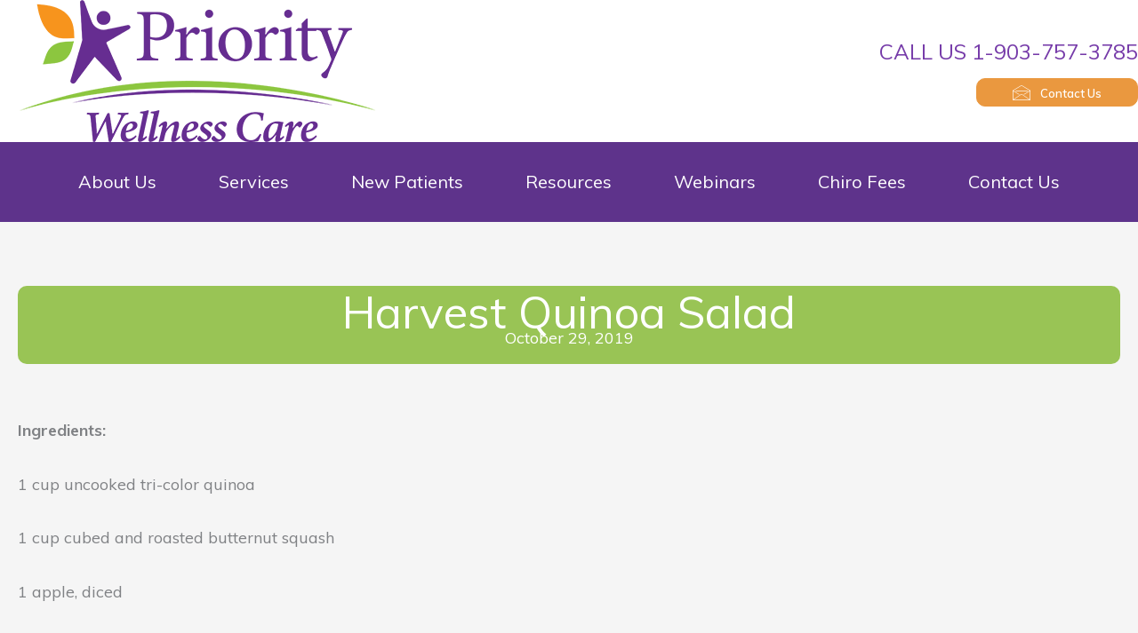

--- FILE ---
content_type: text/html; charset=UTF-8
request_url: https://www.prioritywellnesscare.com/wellness-recipes/harvest-quinoa-salad/
body_size: 14363
content:
<!DOCTYPE html><html lang="en-US"><head> <script>
var gform;gform||(document.addEventListener("gform_main_scripts_loaded",function(){gform.scriptsLoaded=!0}),document.addEventListener("gform/theme/scripts_loaded",function(){gform.themeScriptsLoaded=!0}),window.addEventListener("DOMContentLoaded",function(){gform.domLoaded=!0}),gform={domLoaded:!1,scriptsLoaded:!1,themeScriptsLoaded:!1,isFormEditor:()=>"function"==typeof InitializeEditor,callIfLoaded:function(o){return!(!gform.domLoaded||!gform.scriptsLoaded||!gform.themeScriptsLoaded&&!gform.isFormEditor()||(gform.isFormEditor()&&console.warn("The use of gform.initializeOnLoaded() is deprecated in the form editor context and will be removed in Gravity Forms 3.1."),o(),0))},initializeOnLoaded:function(o){gform.callIfLoaded(o)||(document.addEventListener("gform_main_scripts_loaded",()=>{gform.scriptsLoaded=!0,gform.callIfLoaded(o)}),document.addEventListener("gform/theme/scripts_loaded",()=>{gform.themeScriptsLoaded=!0,gform.callIfLoaded(o)}),window.addEventListener("DOMContentLoaded",()=>{gform.domLoaded=!0,gform.callIfLoaded(o)}))},hooks:{action:{},filter:{}},addAction:function(o,r,e,t){gform.addHook("action",o,r,e,t)},addFilter:function(o,r,e,t){gform.addHook("filter",o,r,e,t)},doAction:function(o){gform.doHook("action",o,arguments)},applyFilters:function(o){return gform.doHook("filter",o,arguments)},removeAction:function(o,r){gform.removeHook("action",o,r)},removeFilter:function(o,r,e){gform.removeHook("filter",o,r,e)},addHook:function(o,r,e,t,n){null==gform.hooks[o][r]&&(gform.hooks[o][r]=[]);var d=gform.hooks[o][r];null==n&&(n=r+"_"+d.length),gform.hooks[o][r].push({tag:n,callable:e,priority:t=null==t?10:t})},doHook:function(r,o,e){var t;if(e=Array.prototype.slice.call(e,1),null!=gform.hooks[r][o]&&((o=gform.hooks[r][o]).sort(function(o,r){return o.priority-r.priority}),o.forEach(function(o){"function"!=typeof(t=o.callable)&&(t=window[t]),"action"==r?t.apply(null,e):e[0]=t.apply(null,e)})),"filter"==r)return e[0]},removeHook:function(o,r,t,n){var e;null!=gform.hooks[o][r]&&(e=(e=gform.hooks[o][r]).filter(function(o,r,e){return!!(null!=n&&n!=o.tag||null!=t&&t!=o.priority)}),gform.hooks[o][r]=e)}});
</script>
  <script>(function(w,d,s,l,i){w[l]=w[l]||[];w[l].push({'gtm.start':
new Date().getTime(),event:'gtm.js'});var f=d.getElementsByTagName(s)[0],
j=d.createElement(s),dl=l!='dataLayer'?'&l='+l:'';j.async=true;j.src=
'https://www.googletagmanager.com/gtm.js?id='+i+dl;f.parentNode.insertBefore(j,f);
})(window,document,'script','dataLayer','GTM-TXDB5QJ');</script> <meta charset="UTF-8"><meta name="viewport" content="width=device-width, initial-scale=1"><link rel="profile" href="https://gmpg.org/xfn/11"><meta name='robots' content='index, follow, max-image-preview:large, max-snippet:-1, max-video-preview:-1' /><link media="all" href="https://www.prioritywellnesscare.com/wp-content/cache/autoptimize/css/autoptimize_be1b631c0cb58d3dec96c84121d5c922.css" rel="stylesheet"><title>Harvest Quinoa Salad - Priority Wellness Care</title><link rel="canonical" href="https://www.prioritywellnesscare.com/wellness-recipes/harvest-quinoa-salad/" /><meta property="og:locale" content="en_US" /><meta property="og:type" content="article" /><meta property="og:title" content="Harvest Quinoa Salad - Priority Wellness Care" /><meta property="og:description" content="Ingredients: 1 cup uncooked tri-color quinoa 1 cup cubed and roasted butternut squash 1 apple, [&hellip;]" /><meta property="og:url" content="https://www.prioritywellnesscare.com/wellness-recipes/harvest-quinoa-salad/" /><meta property="og:site_name" content="Priority Wellness Care" /><meta property="og:image" content="https://www.prioritywellnesscare.com/wp-content/uploads/2019/11/Harvest-Quinoa-Salad.jpg" /><meta property="og:image:width" content="600" /><meta property="og:image:height" content="400" /><meta property="og:image:type" content="image/jpeg" /><meta name="twitter:card" content="summary_large_image" /><meta name="twitter:label1" content="Est. reading time" /><meta name="twitter:data1" content="1 minute" /> <script type="application/ld+json" class="yoast-schema-graph">{"@context":"https://schema.org","@graph":[{"@type":"WebPage","@id":"https://www.prioritywellnesscare.com/wellness-recipes/harvest-quinoa-salad/","url":"https://www.prioritywellnesscare.com/wellness-recipes/harvest-quinoa-salad/","name":"Harvest Quinoa Salad - Priority Wellness Care","isPartOf":{"@id":"https://www.prioritywellnesscare.com/#website"},"datePublished":"2019-10-29T22:00:00+00:00","breadcrumb":{"@id":"https://www.prioritywellnesscare.com/wellness-recipes/harvest-quinoa-salad/#breadcrumb"},"inLanguage":"en-US","potentialAction":[{"@type":"ReadAction","target":["https://www.prioritywellnesscare.com/wellness-recipes/harvest-quinoa-salad/"]}]},{"@type":"BreadcrumbList","@id":"https://www.prioritywellnesscare.com/wellness-recipes/harvest-quinoa-salad/#breadcrumb","itemListElement":[{"@type":"ListItem","position":1,"name":"Home","item":"https://www.prioritywellnesscare.com/"},{"@type":"ListItem","position":2,"name":"Recipes","item":"https://www.prioritywellnesscare.com/wellness-recipes/"},{"@type":"ListItem","position":3,"name":"Harvest Quinoa Salad"}]},{"@type":"WebSite","@id":"https://www.prioritywellnesscare.com/#website","url":"https://www.prioritywellnesscare.com/","name":"Priority Wellness Care","description":"","publisher":{"@id":"https://www.prioritywellnesscare.com/#organization"},"potentialAction":[{"@type":"SearchAction","target":{"@type":"EntryPoint","urlTemplate":"https://www.prioritywellnesscare.com/?s={search_term_string}"},"query-input":{"@type":"PropertyValueSpecification","valueRequired":true,"valueName":"search_term_string"}}],"inLanguage":"en-US"},{"@type":"Organization","@id":"https://www.prioritywellnesscare.com/#organization","name":"Priority Wellness Care","url":"https://www.prioritywellnesscare.com/","logo":{"@type":"ImageObject","inLanguage":"en-US","@id":"https://www.prioritywellnesscare.com/#/schema/logo/image/","url":"https://www.prioritywellnesscare.com/wp-content/uploads/2019/08/dr-pearce-wellness-care-logo.jpg","contentUrl":"https://www.prioritywellnesscare.com/wp-content/uploads/2019/08/dr-pearce-wellness-care-logo.jpg","width":887,"height":245,"caption":"Priority Wellness Care"},"image":{"@id":"https://www.prioritywellnesscare.com/#/schema/logo/image/"}}]}</script> <link rel='dns-prefetch' href='//www.google.com' /><link rel='dns-prefetch' href='//fonts.googleapis.com' /><link href='https://fonts.gstatic.com' crossorigin rel='preconnect' /><link rel="alternate" type="application/rss+xml" title="Priority Wellness Care &raquo; Feed" href="https://www.prioritywellnesscare.com/feed/" /><link rel="alternate" title="oEmbed (JSON)" type="application/json+oembed" href="https://www.prioritywellnesscare.com/wp-json/oembed/1.0/embed?url=https%3A%2F%2Fwww.prioritywellnesscare.com%2Fwellness-recipes%2Fharvest-quinoa-salad%2F" /><link rel="alternate" title="oEmbed (XML)" type="text/xml+oembed" href="https://www.prioritywellnesscare.com/wp-json/oembed/1.0/embed?url=https%3A%2F%2Fwww.prioritywellnesscare.com%2Fwellness-recipes%2Fharvest-quinoa-salad%2F&#038;format=xml" /><link rel='stylesheet' id='astra-google-fonts-css' href='https://fonts.googleapis.com/css?family=Muli%3A400%2C600%2C700%7CSimonetta%3A400%2C&#038;display=fallback&#038;ver=4.11.18' media='all' /><link rel='stylesheet' id='dashicons-css' href='https://www.prioritywellnesscare.com/wp-includes/css/dashicons.min.css?ver=6.9' media='all' /><link rel='stylesheet' id='ultimate-icons-css' href='https://www.prioritywellnesscare.com/wp-content/cache/autoptimize/css/autoptimize_single_d4f23d9ff33269988d75807134dd9154.css?ver=2.10.0.5' media='all' /><link rel='stylesheet' id='fl-builder-layout-bundle-351a914434beab0bf3f536ddd58db0f2-css' href='https://www.prioritywellnesscare.com/wp-content/cache/autoptimize/css/autoptimize_single_d68946ec8ee739bf80d5641ee5b3b7ec.css?ver=2.10.0.5-1.5.2.1' media='all' /><link rel='stylesheet' id='astra-addon-css-css' href='https://www.prioritywellnesscare.com/wp-content/cache/autoptimize/css/autoptimize_single_df76d5153857a1bd9badc9ee20cfa802.css?ver=4.12.1' media='all' /><link rel='stylesheet' id='fl-builder-google-fonts-2ab8ea20dacf1c6bcd5ed51cad671d3f-css' href='//fonts.googleapis.com/css?family=Source+Sans+Pro%3A400%2C700&#038;ver=6.9' media='all' /> <script src="https://www.prioritywellnesscare.com/wp-includes/js/jquery/jquery.min.js?ver=3.7.1" id="jquery-core-js"></script> <script id="astra-flexibility-js-after">flexibility(document.documentElement);
//# sourceURL=astra-flexibility-js-after</script> <link rel="https://api.w.org/" href="https://www.prioritywellnesscare.com/wp-json/" /><link rel="alternate" title="JSON" type="application/json" href="https://www.prioritywellnesscare.com/wp-json/wp/v2/recipe/1563" /><link rel="EditURI" type="application/rsd+xml" title="RSD" href="https://www.prioritywellnesscare.com/xmlrpc.php?rsd" /><link rel='shortlink' href='https://www.prioritywellnesscare.com/?p=1563' /><meta name="generator" content="Elementor 3.34.2; features: e_font_icon_svg, additional_custom_breakpoints; settings: css_print_method-external, google_font-enabled, font_display-swap"><link rel="icon" href="https://www.prioritywellnesscare.com/wp-content/uploads/2019/08/cropped-favicon-32x32.png" sizes="32x32" /><link rel="icon" href="https://www.prioritywellnesscare.com/wp-content/uploads/2019/08/cropped-favicon-192x192.png" sizes="192x192" /><link rel="apple-touch-icon" href="https://www.prioritywellnesscare.com/wp-content/uploads/2019/08/cropped-favicon-180x180.png" /><meta name="msapplication-TileImage" content="https://www.prioritywellnesscare.com/wp-content/uploads/2019/08/cropped-favicon-270x270.png" /> <script type="application/ld+json">{
  "@context": "https://schema.org",
  "@type": "MedicalClinic",
  "name": "Dr. Pearce Wellness Care",
  "image": "https://www.drpearcewellnesscare.com/wp-content/uploads/2019/08/dr-pearce-wellness-care-logo.jpg",
  "@id": "",
  "url": "https://www.drpearcewellnesscare.com/",
  "telephone": "903-757-3785",
  "address": {
    "@type": "PostalAddress",
    "streetAddress": "123 Gilmer Rd #3",
    "addressLocality": "Longview",
    "addressRegion": "TX",
    "postalCode": "75604",
    "addressCountry": "US"
  },
  "geo": {
    "@type": "GeoCoordinates",
    "latitude": 32.5063115,
    "longitude": -94.7691181
  },
  "openingHoursSpecification": [{
    "@type": "OpeningHoursSpecification",
    "dayOfWeek": "Monday",
    "opens": "09:30",
    "closes": "18:00"
  },{
    "@type": "OpeningHoursSpecification",
    "dayOfWeek": "Tuesday",
    "opens": "10:00",
    "closes": "17:30"
  },{
    "@type": "OpeningHoursSpecification",
    "dayOfWeek": "Wednesday",
    "opens": "09:30",
    "closes": "18:00"
  },{
    "@type": "OpeningHoursSpecification",
    "dayOfWeek": "Thursday",
    "opens": "10:00",
    "closes": "17:30"
  },{
    "@type": "OpeningHoursSpecification",
    "dayOfWeek": "Friday",
    "opens": "00:00",
    "closes": "00:00"
  },{
    "@type": "OpeningHoursSpecification",
    "dayOfWeek": "Saturday",
    "opens": "00:00",
    "closes": "00:00"
  },{
    "@type": "OpeningHoursSpecification",
    "dayOfWeek": "Sunday",
    "opens": "00:00",
    "closes": "00:00"
  }] 
}</script></head><body itemtype='https://schema.org/Blog' itemscope='itemscope' class="wp-singular recipe-template-default single single-recipe postid-1563 wp-custom-logo wp-embed-responsive wp-theme-astra wp-child-theme-cc-child fl-builder-2-10-0-5 fl-themer-1-5-2-1 fl-no-js wp-schema-pro-2.10.6 fl-theme-builder-singular fl-theme-builder-singular-recipe-layout fl-theme-builder-header fl-theme-builder-header-header-interior fl-theme-builder-footer fl-theme-builder-footer-footer-v2-2 ast-desktop ast-separate-container ast-no-sidebar astra-4.11.18 ast-header-custom-item-outside ast-blog-single-style-1 ast-custom-post-type ast-single-post ast-mobile-inherit-site-logo ast-inherit-site-logo-transparent ast-above-mobile-menu-align-inline ast-default-menu-enable ast-default-above-menu-enable ast-flyout-below-menu-enable ast-flyout-below-left-side ast-full-width-layout ast-sticky-header-shrink ast-inherit-site-logo-sticky ast-normal-title-enabled elementor-default elementor-kit-2772 astra-addon-4.12.1"> <noscript><iframe src="https://www.googletagmanager.com/ns.html?id=GTM-TXDB5QJ"
height="0" width="0" style="display:none;visibility:hidden"></iframe></noscript> <a
 class="skip-link screen-reader-text"
 href="#content"> Skip to content</a><div
class="hfeed site" id="page"><header class="fl-builder-content fl-builder-content-1490 fl-builder-global-templates-locked" data-post-id="1490" data-type="header" data-sticky="0" data-sticky-on="" data-sticky-breakpoint="medium" data-shrink="1" data-overlay="0" data-overlay-bg="default" data-shrink-image-height="50px" role="banner" itemscope="itemscope" itemtype="http://schema.org/WPHeader"><div class="fl-row fl-row-full-width fl-row-bg-color fl-node-5d56f54f249c8 fl-row-default-height fl-row-align-center fl-visible-desktop fl-visible-large fl-visible-medium" data-node="5d56f54f249c8"><div class="fl-row-content-wrap"><div class="fl-row-content fl-row-fixed-width fl-node-content"><div class="fl-col-group fl-node-5d56f54f249be" data-node="5d56f54f249be"><div class="fl-col fl-node-5d56f54f249c2 fl-col-bg-color fl-col-has-cols" data-node="5d56f54f249c2"><div class="fl-col-content fl-node-content"><div class="fl-col-group fl-node-5d56f54f249c3 fl-col-group-nested fl-col-group-equal-height fl-col-group-align-center" data-node="5d56f54f249c3"><div class="fl-col fl-node-5d56f54f249c4 fl-col-bg-color fl-col-small" data-node="5d56f54f249c4"><div class="fl-col-content fl-node-content"><div class="fl-module fl-module-uabb-photo fl-node-5d57120fa4a37" data-node="5d57120fa4a37"><div class="fl-module-content fl-node-content"><div class="uabb-module-content uabb-photo
uabb-photo-align-center uabb-photo-mob-align-center" itemscope itemtype="https://schema.org/ImageObject"><div class="uabb-photo-content "> <a href="/" target="_self"  itemprop="url"> <img fetchpriority="high" decoding="async" width="400" height="160" class="uabb-photo-img wp-image-2284" src="https://www.drpearcewellnesscare.com/wp-content/uploads/2022/05/PriorityWellnessCare_400.png" alt="Priority Wellness Care Logo" title="PriorityWellnessCare_400" itemprop="image" srcset="https://www.prioritywellnesscare.com/wp-content/uploads/2022/05/PriorityWellnessCare_400.png 400w, https://www.prioritywellnesscare.com/wp-content/uploads/2022/05/PriorityWellnessCare_400-300x120.png 300w" sizes="(max-width: 400px) 100vw, 400px" /> </a></div></div></div></div></div></div><div class="fl-col fl-node-5d56f54f249c5 fl-col-bg-color" data-node="5d56f54f249c5"><div class="fl-col-content fl-node-content"><div class="fl-module fl-module-spacer-gap fl-node-5d6fd2a6315cb" data-node="5d6fd2a6315cb"><div class="fl-module-content fl-node-content"><div class="uabb-module-content uabb-spacer-gap-preview uabb-spacer-gap"></div></div></div><div class="fl-module fl-module-uabb-heading fl-node-5d56f54f249c6" data-node="5d56f54f249c6"><div class="fl-module-content fl-node-content"><div class="uabb-module-content uabb-heading-wrapper uabb-heading-align-right "><h3 class="uabb-heading"> <a href="tel:19037573785" title="CALL US 1-903-757-3785" target="_self"  aria-label="Go to tel:19037573785"> <span class="uabb-heading-text">CALL US 1-903-757-3785</span> </a></h3></div></div></div><div class="fl-module fl-module-uabb-button fl-node-5d6fd5020faa5" data-node="5d6fd5020faa5"><div class="fl-module-content fl-node-content"><div class="uabb-module-content uabb-button-wrap uabb-creative-button-wrap uabb-button-width-auto uabb-creative-button-width-auto uabb-button-right uabb-creative-button-right uabb-button-reponsive-center uabb-creative-button-reponsive-center uabb-button-has-icon uabb-creative-button-has-icon"> <a href="/contact-us/" title="Contact Us" target="_self"  class="uabb-button  uabb-creative-button uabb-creative-flat-btn  uabb-none-btn  "  role="button" aria-label="Contact Us"> <i class="uabb-button-icon uabb-creative-button-icon uabb-button-icon-before uabb-creative-button-icon-before ua-icon ua-icon-envelope"></i> <span class="uabb-button-text uabb-creative-button-text">Contact Us</span> </a></div></div></div></div></div></div></div></div></div></div></div></div><div class="fl-row fl-row-full-width fl-row-bg-color fl-node-5d6fd20d33877 fl-row-default-height fl-row-align-center fl-visible-mobile" data-node="5d6fd20d33877"><div class="fl-row-content-wrap"><div class="fl-row-content fl-row-fixed-width fl-node-content"><div class="fl-col-group fl-node-5d6fd20d33cc1" data-node="5d6fd20d33cc1"><div class="fl-col fl-node-5d6fd20d33cc5 fl-col-bg-color fl-col-has-cols" data-node="5d6fd20d33cc5"><div class="fl-col-content fl-node-content"><div class="fl-col-group fl-node-5d6fd20d33cc6 fl-col-group-nested" data-node="5d6fd20d33cc6"><div class="fl-col fl-node-5d6fd20d33cc7 fl-col-bg-color fl-col-small" data-node="5d6fd20d33cc7"><div class="fl-col-content fl-node-content"><div class="fl-module fl-module-uabb-heading fl-node-5d6fd20d33cca" data-node="5d6fd20d33cca"><div class="fl-module-content fl-node-content"><div class="uabb-module-content uabb-heading-wrapper uabb-heading-align-left "><h3 class="uabb-heading"> <a href="tel:19037573785" title="CALL US 1-903-757-3785" target="_self"  aria-label="Go to tel:19037573785"> <span class="uabb-heading-text">CALL US 1-903-757-3785</span> </a></h3></div></div></div></div></div><div class="fl-col fl-node-5d6fd20d33cc9 fl-col-bg-color fl-col-small" data-node="5d6fd20d33cc9"><div class="fl-col-content fl-node-content"><div class="fl-module fl-module-uabb-button fl-node-5d6fd5623ab06" data-node="5d6fd5623ab06"><div class="fl-module-content fl-node-content"><div class="uabb-module-content uabb-button-wrap uabb-creative-button-wrap uabb-button-width-auto uabb-creative-button-width-auto uabb-button-right uabb-creative-button-right uabb-button-reponsive-center uabb-creative-button-reponsive-center uabb-button-has-icon uabb-creative-button-has-icon"> <a href="/contact-us/" title="Contact Us" target="_self"  class="uabb-button  uabb-creative-button uabb-creative-flat-btn  uabb-none-btn  "  role="button" aria-label="Contact Us"> <i class="uabb-button-icon uabb-creative-button-icon uabb-button-icon-before uabb-creative-button-icon-before ua-icon ua-icon-envelope"></i> <span class="uabb-button-text uabb-creative-button-text">Contact Us</span> </a></div></div></div></div></div></div></div></div></div></div></div></div><div class="fl-row fl-row-full-width fl-row-bg-color fl-node-5d57120fa5940 fl-row-default-height fl-row-align-center fl-visible-mobile" data-node="5d57120fa5940"><div class="fl-row-content-wrap"><div class="fl-row-content fl-row-fixed-width fl-node-content"><div class="fl-col-group fl-node-5d57120fb1803" data-node="5d57120fb1803"><div class="fl-col fl-node-5d57120fb1aa4 fl-col-bg-color" data-node="5d57120fb1aa4"><div class="fl-col-content fl-node-content"><div class="fl-module fl-module-uabb-photo fl-node-5d6fd1e1cf2a2" data-node="5d6fd1e1cf2a2"><div class="fl-module-content fl-node-content"><div class="uabb-module-content uabb-photo
uabb-photo-align-center uabb-photo-mob-align-center" itemscope itemtype="https://schema.org/ImageObject"><div class="uabb-photo-content "> <a href="/" target="_self"  itemprop="url"> <img fetchpriority="high" decoding="async" width="400" height="160" class="uabb-photo-img wp-image-2284" src="https://www.drpearcewellnesscare.com/wp-content/uploads/2022/05/PriorityWellnessCare_400.png" alt="Priority Wellness Care Logo" title="PriorityWellnessCare_400" itemprop="image" srcset="https://www.prioritywellnesscare.com/wp-content/uploads/2022/05/PriorityWellnessCare_400.png 400w, https://www.prioritywellnesscare.com/wp-content/uploads/2022/05/PriorityWellnessCare_400-300x120.png 300w" sizes="(max-width: 400px) 100vw, 400px" /> </a></div></div></div></div></div></div></div></div></div></div><div class="fl-row fl-row-full-width fl-row-bg-color fl-node-5d56f55d340a7 fl-row-default-height fl-row-align-center" data-node="5d56f55d340a7"><div class="fl-row-content-wrap"><div class="fl-row-content fl-row-fixed-width fl-node-content"><div class="fl-col-group fl-node-5d56f55d340a1" data-node="5d56f55d340a1"><div class="fl-col fl-node-5d56f55d340a5 fl-col-bg-color" data-node="5d56f55d340a5"><div class="fl-col-content fl-node-content"><div class="fl-module fl-module-uabb-advanced-menu fl-node-5d56f55d340a6" data-node="5d56f55d340a6"><div class="fl-module-content fl-node-content"><div class="uabb-creative-menu
 uabb-creative-menu-accordion-collapse	uabb-menu-default"><div class="uabb-creative-menu-mobile-toggle-container"><div class="uabb-creative-menu-mobile-toggle hamburger" tabindex="0"><div class="uabb-svg-container"><svg title="uabb-menu-toggle" version="1.1" class="hamburger-menu" xmlns="https://www.w3.org/2000/svg" xmlns:xlink="https://www.w3.org/1999/xlink" viewBox="0 0 50 50"> <rect class="uabb-hamburger-menu-top" width="50" height="10"/> <rect class="uabb-hamburger-menu-middle" y="20" width="50" height="10"/> <rect class="uabb-hamburger-menu-bottom" y="40" width="50" height="10"/> </svg></div></div></div><div class="uabb-clear"></div><ul id="menu-main-menu" class="menu uabb-creative-menu-horizontal uabb-toggle-none"><li id="menu-item-1022" class="menu-item menu-item-type-post_type menu-item-object-page uabb-creative-menu uabb-cm-style"><a href="https://www.prioritywellnesscare.com/about/"><span class="menu-item-text">About Us</span></a></li><li id="menu-item-994" class="menu-item menu-item-type-custom menu-item-object-custom menu-item-has-children uabb-has-submenu uabb-creative-menu uabb-cm-style" aria-haspopup="true"><div class="uabb-has-submenu-container"><a aria-expanded="false" href="#"><span class="menu-item-text">Services<span class="uabb-menu-toggle"></span></span></a></div><ul class="sub-menu"><li id="menu-item-1477" class="menu-item menu-item-type-post_type menu-item-object-page uabb-creative-menu uabb-cm-style"><a href="https://www.prioritywellnesscare.com/chiropractic/"><span class="menu-item-text">Chiropractic</span></a></li><li id="menu-item-722" class="menu-item menu-item-type-post_type menu-item-object-page menu-item-has-children uabb-has-submenu uabb-creative-menu uabb-cm-style" aria-haspopup="true"><div class="uabb-has-submenu-container"><a aria-expanded="false" href="https://www.prioritywellnesscare.com/nutrition-response-testing/"><span class="menu-item-text">Nutrition<span class="uabb-menu-toggle"></span></span></a></div><ul class="sub-menu"><li id="menu-item-2836" class="menu-item menu-item-type-custom menu-item-object-custom uabb-creative-menu uabb-cm-style"><a href="https://www.prioritywellnesscare.com/wp-content/uploads/2024/06/Nutrition-Response-Testing-Program-Pricing_Final.pdf"><span class="menu-item-text">Nutrition-Response-Testing-Program-Pricing</span></a></li><li id="menu-item-2824" class="menu-item menu-item-type-post_type menu-item-object-page uabb-creative-menu uabb-cm-style"><a href="https://www.prioritywellnesscare.com/bloodwork-evaluation-report/"><span class="menu-item-text">Bloodwork Evaluation/Report</span></a></li><li id="menu-item-1479" class="menu-item menu-item-type-post_type menu-item-object-page uabb-creative-menu uabb-cm-style"><a href="https://www.prioritywellnesscare.com/history-of-nutrition-response-testing/"><span class="menu-item-text">History of Nutrition Response Testing</span></a></li><li id="menu-item-1478" class="menu-item menu-item-type-post_type menu-item-object-page uabb-creative-menu uabb-cm-style"><a href="https://www.prioritywellnesscare.com/designed-clinical-nutrition/"><span class="menu-item-text">Designed Clinical Nutrition</span></a></li><li id="menu-item-1493" class="menu-item menu-item-type-post_type menu-item-object-page uabb-creative-menu uabb-cm-style"><a href="https://www.prioritywellnesscare.com/what-is-nutrition-response-testing/"><span class="menu-item-text">What is Nutrition Response Testing™</span></a></li></ul></li><li id="menu-item-1475" class="menu-item menu-item-type-post_type menu-item-object-page menu-item-has-children uabb-has-submenu uabb-creative-menu uabb-cm-style" aria-haspopup="true"><div class="uabb-has-submenu-container"><a aria-expanded="false" href="https://www.prioritywellnesscare.com/weight-loss/"><span class="menu-item-text">Weight Loss<span class="uabb-menu-toggle"></span></span></a></div><ul class="sub-menu"><li id="menu-item-1474" class="menu-item menu-item-type-post_type menu-item-object-page uabb-creative-menu uabb-cm-style"><a href="https://www.prioritywellnesscare.com/whole-food-detox/"><span class="menu-item-text">Whole Food Detox</span></a></li></ul></li><li id="menu-item-1692" class="menu-item menu-item-type-post_type menu-item-object-page uabb-creative-menu uabb-cm-style"><a href="https://www.prioritywellnesscare.com/heart-sound-recorder/"><span class="menu-item-text">Heart Sound  Recorder</span></a></li></ul></li><li id="menu-item-1498" class="menu-item menu-item-type-post_type menu-item-object-page uabb-creative-menu uabb-cm-style"><a href="https://www.prioritywellnesscare.com/forms-to-download/"><span class="menu-item-text">New Patients</span></a></li><li id="menu-item-1023" class="menu-item menu-item-type-custom menu-item-object-custom menu-item-has-children uabb-has-submenu uabb-creative-menu uabb-cm-style" aria-haspopup="true"><div class="uabb-has-submenu-container"><a aria-expanded="false" href="#"><span class="menu-item-text">Resources<span class="uabb-menu-toggle"></span></span></a></div><ul class="sub-menu"><li id="menu-item-1140" class="menu-item menu-item-type-post_type menu-item-object-page uabb-creative-menu uabb-cm-style"><a href="https://www.prioritywellnesscare.com/blog/"><span class="menu-item-text">Blog</span></a></li><li id="menu-item-1381" class="menu-item menu-item-type-post_type menu-item-object-page uabb-creative-menu uabb-cm-style"><a href="https://www.prioritywellnesscare.com/recipes/"><span class="menu-item-text">Recipes</span></a></li></ul></li><li id="menu-item-2801" class="menu-item menu-item-type-post_type menu-item-object-page uabb-creative-menu uabb-cm-style"><a href="https://www.prioritywellnesscare.com/webinars/"><span class="menu-item-text">Webinars</span></a></li><li id="menu-item-2270" class="menu-item menu-item-type-custom menu-item-object-custom uabb-creative-menu uabb-cm-style"><a target="_blank"rel="noopener" href="https://www.prioritywellnesscare.com/wp-content/uploads/2022/05/Priority_GoodFaithEst_-scaled.jpeg"><span class="menu-item-text">Chiro Fees</span></a></li><li id="menu-item-721" class="menu-item menu-item-type-post_type menu-item-object-page uabb-creative-menu uabb-cm-style"><a href="https://www.prioritywellnesscare.com/contact-us/"><span class="menu-item-text">Contact Us</span></a></li></ul></div><div class="uabb-creative-menu-mobile-toggle-container"><div class="uabb-creative-menu-mobile-toggle hamburger" tabindex="0"><div class="uabb-svg-container"><svg title="uabb-menu-toggle" version="1.1" class="hamburger-menu" xmlns="https://www.w3.org/2000/svg" xmlns:xlink="https://www.w3.org/1999/xlink" viewBox="0 0 50 50"> <rect class="uabb-hamburger-menu-top" width="50" height="10"/> <rect class="uabb-hamburger-menu-middle" y="20" width="50" height="10"/> <rect class="uabb-hamburger-menu-bottom" y="40" width="50" height="10"/> </svg></div></div></div><div class="uabb-creative-menu
 uabb-creative-menu-accordion-collapse			off-canvas"><div class="uabb-clear"></div><div class="uabb-off-canvas-menu uabb-menu-left"><div class="uabb-menu-close-btn">×</div><ul id="menu-main-menu-1" class="menu uabb-creative-menu-horizontal uabb-toggle-none"><li id="menu-item-1022" class="menu-item menu-item-type-post_type menu-item-object-page uabb-creative-menu uabb-cm-style"><a href="https://www.prioritywellnesscare.com/about/"><span class="menu-item-text">About Us</span></a></li><li id="menu-item-994" class="menu-item menu-item-type-custom menu-item-object-custom menu-item-has-children uabb-has-submenu uabb-creative-menu uabb-cm-style" aria-haspopup="true"><div class="uabb-has-submenu-container"><a aria-expanded="false" href="#"><span class="menu-item-text">Services<span class="uabb-menu-toggle"></span></span></a></div><ul class="sub-menu"><li id="menu-item-1477" class="menu-item menu-item-type-post_type menu-item-object-page uabb-creative-menu uabb-cm-style"><a href="https://www.prioritywellnesscare.com/chiropractic/"><span class="menu-item-text">Chiropractic</span></a></li><li id="menu-item-722" class="menu-item menu-item-type-post_type menu-item-object-page menu-item-has-children uabb-has-submenu uabb-creative-menu uabb-cm-style" aria-haspopup="true"><div class="uabb-has-submenu-container"><a aria-expanded="false" href="https://www.prioritywellnesscare.com/nutrition-response-testing/"><span class="menu-item-text">Nutrition<span class="uabb-menu-toggle"></span></span></a></div><ul class="sub-menu"><li id="menu-item-2836" class="menu-item menu-item-type-custom menu-item-object-custom uabb-creative-menu uabb-cm-style"><a href="https://www.prioritywellnesscare.com/wp-content/uploads/2024/06/Nutrition-Response-Testing-Program-Pricing_Final.pdf"><span class="menu-item-text">Nutrition-Response-Testing-Program-Pricing</span></a></li><li id="menu-item-2824" class="menu-item menu-item-type-post_type menu-item-object-page uabb-creative-menu uabb-cm-style"><a href="https://www.prioritywellnesscare.com/bloodwork-evaluation-report/"><span class="menu-item-text">Bloodwork Evaluation/Report</span></a></li><li id="menu-item-1479" class="menu-item menu-item-type-post_type menu-item-object-page uabb-creative-menu uabb-cm-style"><a href="https://www.prioritywellnesscare.com/history-of-nutrition-response-testing/"><span class="menu-item-text">History of Nutrition Response Testing</span></a></li><li id="menu-item-1478" class="menu-item menu-item-type-post_type menu-item-object-page uabb-creative-menu uabb-cm-style"><a href="https://www.prioritywellnesscare.com/designed-clinical-nutrition/"><span class="menu-item-text">Designed Clinical Nutrition</span></a></li><li id="menu-item-1493" class="menu-item menu-item-type-post_type menu-item-object-page uabb-creative-menu uabb-cm-style"><a href="https://www.prioritywellnesscare.com/what-is-nutrition-response-testing/"><span class="menu-item-text">What is Nutrition Response Testing™</span></a></li></ul></li><li id="menu-item-1475" class="menu-item menu-item-type-post_type menu-item-object-page menu-item-has-children uabb-has-submenu uabb-creative-menu uabb-cm-style" aria-haspopup="true"><div class="uabb-has-submenu-container"><a aria-expanded="false" href="https://www.prioritywellnesscare.com/weight-loss/"><span class="menu-item-text">Weight Loss<span class="uabb-menu-toggle"></span></span></a></div><ul class="sub-menu"><li id="menu-item-1474" class="menu-item menu-item-type-post_type menu-item-object-page uabb-creative-menu uabb-cm-style"><a href="https://www.prioritywellnesscare.com/whole-food-detox/"><span class="menu-item-text">Whole Food Detox</span></a></li></ul></li><li id="menu-item-1692" class="menu-item menu-item-type-post_type menu-item-object-page uabb-creative-menu uabb-cm-style"><a href="https://www.prioritywellnesscare.com/heart-sound-recorder/"><span class="menu-item-text">Heart Sound  Recorder</span></a></li></ul></li><li id="menu-item-1498" class="menu-item menu-item-type-post_type menu-item-object-page uabb-creative-menu uabb-cm-style"><a href="https://www.prioritywellnesscare.com/forms-to-download/"><span class="menu-item-text">New Patients</span></a></li><li id="menu-item-1023" class="menu-item menu-item-type-custom menu-item-object-custom menu-item-has-children uabb-has-submenu uabb-creative-menu uabb-cm-style" aria-haspopup="true"><div class="uabb-has-submenu-container"><a aria-expanded="false" href="#"><span class="menu-item-text">Resources<span class="uabb-menu-toggle"></span></span></a></div><ul class="sub-menu"><li id="menu-item-1140" class="menu-item menu-item-type-post_type menu-item-object-page uabb-creative-menu uabb-cm-style"><a href="https://www.prioritywellnesscare.com/blog/"><span class="menu-item-text">Blog</span></a></li><li id="menu-item-1381" class="menu-item menu-item-type-post_type menu-item-object-page uabb-creative-menu uabb-cm-style"><a href="https://www.prioritywellnesscare.com/recipes/"><span class="menu-item-text">Recipes</span></a></li></ul></li><li id="menu-item-2801" class="menu-item menu-item-type-post_type menu-item-object-page uabb-creative-menu uabb-cm-style"><a href="https://www.prioritywellnesscare.com/webinars/"><span class="menu-item-text">Webinars</span></a></li><li id="menu-item-2270" class="menu-item menu-item-type-custom menu-item-object-custom uabb-creative-menu uabb-cm-style"><a target="_blank"rel="noopener" href="https://www.prioritywellnesscare.com/wp-content/uploads/2022/05/Priority_GoodFaithEst_-scaled.jpeg"><span class="menu-item-text">Chiro Fees</span></a></li><li id="menu-item-721" class="menu-item menu-item-type-post_type menu-item-object-page uabb-creative-menu uabb-cm-style"><a href="https://www.prioritywellnesscare.com/contact-us/"><span class="menu-item-text">Contact Us</span></a></li></ul></div></div></div></div></div></div></div></div></div></div></header><div class="uabb-js-breakpoint" style="display: none;"></div><div id="content" class="site-content"><div class="ast-container"><div id="primary" class="content-area primary"><div class="fl-builder-content fl-builder-content-1057 fl-builder-global-templates-locked" data-post-id="1057"><div class="fl-row fl-row-full-width fl-row-bg-color fl-node-598a66bd22c93 fl-row-default-height fl-row-align-center" data-node="598a66bd22c93"><div class="fl-row-content-wrap"><div class="fl-row-content fl-row-fixed-width fl-node-content"><div class="fl-col-group fl-node-598a66bd22ceb" data-node="598a66bd22ceb"><div class="fl-col fl-node-598a66bd22d2c fl-col-bg-color" data-node="598a66bd22d2c"><div class="fl-col-content fl-node-content"><div class="fl-module fl-module-heading fl-node-598a66bd22a6f" data-node="598a66bd22a6f"><div class="fl-module-content fl-node-content"><h1 class="fl-heading"> <span class="fl-heading-text">Harvest Quinoa Salad</span></h1></div></div><div class="fl-module fl-module-fl-post-info fl-node-598a66bd22aee" data-node="598a66bd22aee"><div class="fl-module-content fl-node-content"> <span class="fl-post-info-date">October 29, 2019</span></div></div></div></div></div></div></div></div><div class="fl-row fl-row-fixed-width fl-row-bg-none fl-node-598a66bd22973 fl-row-default-height fl-row-align-center" data-node="598a66bd22973"><div class="fl-row-content-wrap"><div class="fl-row-content fl-row-fixed-width fl-node-content"><div class="fl-col-group fl-node-598a66bd229bb" data-node="598a66bd229bb"><div class="fl-col fl-node-598a66bd229fa fl-col-bg-color fl-col-has-cols" data-node="598a66bd229fa"><div class="fl-col-content fl-node-content"><div class="fl-module fl-module-fl-post-content fl-node-598a66bd22a35" data-node="598a66bd22a35"><div class="fl-module-content fl-node-content"><p><strong>Ingredients:</strong></p><p>1 cup uncooked tri-color quinoa</p><p>1 cup cubed and roasted butternut squash</p><p>1 apple, diced</p><p>1 green onion, thinly sliced</p><p>2 cups baby kale or spinach, chopped</p><p>1/3 cup dried cranberries</p><p>2 tablespoons toasted, slivered almonds</p><p>2 tablespoons pepitas (raw or roasted and salted)</p><p>Salt and pepper to taste</p><p>Cider vinaigrette for the dressing</p><p>&nbsp;</p><p><strong>Instructions:</strong></p><p>In a medium sized saucepan, bring 2 cups of salted water to a boil. Rinse and drain the quinoa and add it to the boiling water.</p><p>Reduce the heat to low, cover and let the quinoa cook for about 15 minutes or until all the water is absorbed. Remove the quinoa from the heat and let it cool to room temperature.</p><p>In a large bowl combine the cooled quinoa, roasted butternut squash, apple, green onion, baby kale or spinach, dried cranberries, almonds and pepitas.</p><p>Mix in the desired amount of cider vinaigrette and season with kosher salt and fresh ground black pepper as needed. Cover and refrigerate until ready to serve.</p><p>&nbsp;</p><p>Recipe inspired by: Recipe Runner</p></div></div><div class="fl-module fl-module-separator fl-node-598a66bd22b68" data-node="598a66bd22b68"><div class="fl-module-content fl-node-content"><div class="fl-separator"></div></div></div><div class="fl-col-group fl-node-598a6eb494131 fl-col-group-nested" data-node="598a6eb494131"><div class="fl-col fl-node-598a6eb494650 fl-col-bg-color" data-node="598a6eb494650"><div class="fl-col-content fl-node-content"><div class="fl-module fl-module-image-icon fl-node-598a714170e35" data-node="598a714170e35"><div class="fl-module-content fl-node-content"><div class="uabb-module-content uabb-imgicon-wrap"> <span class="uabb-icon-wrap"> <span class="uabb-icon"> <i class="cc-tag2" aria-hidden="true"></i> </span> </span></div></div></div><div class="fl-module fl-module-heading fl-node-598a6dab4fbc5" data-node="598a6dab4fbc5"><div class="fl-module-content fl-node-content"><h3 class="fl-heading"> <span class="fl-heading-text"><a href="https://www.prioritywellnesscare.com/recipe-tag/holiday-recipes/" rel="tag" class="holiday-recipes">holiday recipes</a>, <a href="https://www.prioritywellnesscare.com/recipe-tag/salads-and-dressings/" rel="tag" class="salads-and-dressings">salads and dressings</a></span></h3></div></div><div class="fl-module fl-module-uabb-social-share fl-node-598a72ad09397" data-node="598a72ad09397"><div class="fl-module-content fl-node-content"><div class="uabb-social-share-wrap uabb-social-share-horizontal uabb-ss uabb-ss-column-auto uabb-ss-column-medium- uabb-ss-column-responsive-"><div class="uabb-ss-wrap uabb-ss-align-left uabb-ss-flat uabb-ss-view-icon-text uabb-ss-shape-icon-text uabb-ss-color-default uabb-style-inline uabb-floating-align-right"><div class="uabb-ss-grid-item uabb-ss-animation-default uabb-ss-button-facebook"><div class="uabb-ss-grid-button"> <a class= "uabb-ss-grid-button-link" href="https://www.facebook.com/sharer.php?u=https%3A%2F%2Fwww.prioritywellnesscare.com%2Fwellness-recipes%2Fharvest-quinoa-salad%2F" target="_blank" onclick="window.open(this.href,'social-share','left=20,top=20,width=500,height=500,toolbar=1,resizable=0');return false;"> <span class="uabb-ss-icon"> <i class="ua-icon ua-icon-facebook-with-circle" aria-hidden="true"></i> </span><div class="uabb-ss-button-text"><div class="uabb-ss-button-title">Facebook</div></div> </a></div></div><div class="uabb-ss-grid-item uabb-ss-animation-default uabb-ss-button-twitter"><div class="uabb-ss-grid-button"> <a class= "uabb-ss-grid-button-link" href="https://twitter.com/share?url=https%3A%2F%2Fwww.prioritywellnesscare.com%2Fwellness-recipes%2Fharvest-quinoa-salad%2F" target="_blank" onclick="window.open(this.href,'social-share','left=20,top=20,width=500,height=500,toolbar=1,resizable=0');return false;"> <span class="uabb-ss-icon"> <i class="ua-icon ua-icon-twitter-with-circle" aria-hidden="true"></i> </span><div class="uabb-ss-button-text"><div class="uabb-ss-button-title">X (Twitter)</div></div> </a></div></div><div class="uabb-ss-grid-item uabb-ss-animation-default uabb-ss-button-pinterest"><div class="uabb-ss-grid-button"> <a class= "uabb-ss-grid-button-link" href="" target="_blank" onclick="window.open(this.href,'social-share','left=20,top=20,width=500,height=500,toolbar=1,resizable=0');return false;"> <span class="uabb-ss-icon"> <i class="ua-icon ua-icon-pinterest-with-circle" aria-hidden="true"></i> </span><div class="uabb-ss-button-text"><div class="uabb-ss-button-title">Pinterest</div></div> </a></div></div></div></div></div></div></div></div></div><div class="fl-module fl-module-separator fl-node-598a66bd22b2c" data-node="598a66bd22b2c"><div class="fl-module-content fl-node-content"><div class="fl-separator"></div></div></div><div class="fl-module fl-module-fl-post-navigation fl-node-598a66bd22bdd" data-node="598a66bd22bdd"><div class="fl-module-content fl-node-content"><nav class="navigation post-navigation" aria-label="Posts"><div class="nav-links"><div class="nav-previous"><a href="https://www.prioritywellnesscare.com/wellness-recipes/baked-parmesan-zucchini-rounds/" rel="prev">&larr; Baked Parmesan Zucchini Rounds</a></div><div class="nav-next"><a href="https://www.prioritywellnesscare.com/wellness-recipes/roasted-pumpkin-seeds/" rel="next">Roasted Pumpkin Seeds &rarr;</a></div></div></nav></div></div></div></div></div></div></div></div></div><div class="uabb-js-breakpoint" style="display: none;"></div></div></div></div><footer class="fl-builder-content fl-builder-content-1610 fl-builder-global-templates-locked" data-post-id="1610" data-type="footer" itemscope="itemscope" itemtype="http://schema.org/WPFooter"><div class="fl-row fl-row-full-width fl-row-bg-color fl-node-5d5714e2dd3e4 fl-row-default-height fl-row-align-center" data-node="5d5714e2dd3e4"><div class="fl-row-content-wrap"><div class="fl-row-content fl-row-fixed-width fl-node-content"><div class="fl-col-group fl-node-5d5714e2dd3d9 fl-col-group-equal-height fl-col-group-align-center fl-col-group-align-top fl-col-group-responsive-reversed" data-node="5d5714e2dd3d9"><div class="fl-col fl-node-5d5714e2dd3dd fl-col-bg-color fl-col-small" data-node="5d5714e2dd3dd"><div class="fl-col-content fl-node-content"><div class="fl-module fl-module-spacer-gap fl-node-5d5714e2dd3e3" data-node="5d5714e2dd3e3"><div class="fl-module-content fl-node-content"><div class="uabb-module-content uabb-spacer-gap-preview uabb-spacer-gap"></div></div></div><div class="fl-module fl-module-mailchimp-subscribe-form fl-node-5d5714e2dd3e2" data-node="5d5714e2dd3e2"><div class="fl-module-content fl-node-content"><div class="uabb-module-content uabb-subscribe-form uabb-subscribe-form-stacked uabb-sf-style-style1 uabb-form fl-clearfix"
 ><div class="uabb-head-wrap"><h3 class="uabb-sf-heading">Subscribe to Priority Wellness Care's Mailing List</h3></div><div class="uabb-form-wrap fl-clearfix" data-nonce=ff0f0f6cff><div class="uabb-form-field"> <input type="text" name="uabb-subscribe-form-fname"  id="uabb-subscribe-form-fname" aria-label="fname" placeholder="FULL NAME" /><div class="uabb-form-error-message">!</div></div><div class="uabb-form-field"> <input type="email" name="uabb-subscribe-form-email" aria-label="email" placeholder="EMAIL ADDRESS" /><div class="uabb-form-error-message">!</div></div><div class="uabb-form-field uabb-input-group uabb-terms-checkbox"><div class="uabb-terms-wrap"> <label class="uabb-terms-label" for="uabb-terms-checkbox-5d5714e2dd3e2_3540032378"> <input type="checkbox" class="uabb-terms-checkbox-sf" id="uabb-terms-checkbox-5d5714e2dd3e2_3540032378" aria-label="checkbox" name="uabb-terms-checkbox" value="1" /> <span class="terms-checkbox"> Yep! I agree to receive occasional emails from Priority Wellness Care and understand I can unsubscribe at any time! </span> </label> <span class="uabb-form-error-message">Terms and Conditions checkbox is required.</span></div></div><div class="uabb-form-button" data-wait-text="Please Wait..."><div class="uabb-module-content uabb-button-wrap uabb-creative-button-wrap uabb-button-width-full uabb-creative-button-width-full uabb-button-center uabb-creative-button-center uabb-button-reponsive-center uabb-creative-button-reponsive-center"> <a href="#" title="Subscribe Now!" target="_self"  class="uabb-button  uabb-creative-button uabb-creative-flat-btn  uabb-none-btn  "  role="button" aria-label="Subscribe Now!"> <span class="uabb-button-text uabb-creative-button-text">Subscribe Now!</span> </a></div></div></div><div class="uabb-form-error-message">Something went wrong. Please check your entries and try again.</div></div></div></div><div class="fl-module fl-module-spacer-gap fl-node-5d5714e2dd3e1" data-node="5d5714e2dd3e1"><div class="fl-module-content fl-node-content"><div class="uabb-module-content uabb-spacer-gap-preview uabb-spacer-gap"></div></div></div></div></div><div class="fl-col fl-node-5d5714e2dd3dc fl-col-bg-color fl-col-small fl-col-has-cols" data-node="5d5714e2dd3dc"><div class="fl-col-content fl-node-content"><div class="fl-module fl-module-spacer-gap fl-node-5d76a8e5025c1" data-node="5d76a8e5025c1"><div class="fl-module-content fl-node-content"><div class="uabb-module-content uabb-spacer-gap-preview uabb-spacer-gap"></div></div></div><div class="fl-module fl-module-info-box fl-node-5de93efb3efa2" data-node="5de93efb3efa2"><div class="fl-module-content fl-node-content"><div class="uabb-module-content uabb-infobox infobox-left "><div class="uabb-infobox-left-right-wrap"><div class="uabb-infobox-content"><div class='uabb-infobox-title-wrap'></div><div class="uabb-infobox-text-wrap"><div class="uabb-infobox-text uabb-text-editor"><p><span style="color: #ea983f;">Free good for you stuff. Subscribe Now. Weekly Health topics include:</span> <span style="color: #ffffff;">Nutrition, Diet, Lifestyle Supplements, Fitness, Weight Loss &amp; More!</span></p></div></div></div></div></div></div></div><div class="fl-col-group fl-node-5de93d6dd6453 fl-col-group-nested" data-node="5de93d6dd6453"><div class="fl-col fl-node-5de93d6dd65f1 fl-col-bg-color fl-col-small" data-node="5de93d6dd65f1"><div class="fl-col-content fl-node-content"><div class="fl-module fl-module-photo fl-node-7a2p65u4zwbg" data-node="7a2p65u4zwbg"><div class="fl-module-content fl-node-content"><div role="figure" class="fl-photo fl-photo-align-center" itemscope itemtype="https://schema.org/ImageObject"><div class="fl-photo-content fl-photo-img-jpg"> <noscript><img decoding="async" class="fl-photo-img wp-image-1605 size-full" src="https://www.prioritywellnesscare.com/wp-content/uploads/2019/12/health-blog.jpg" alt="" height="147" width="193"  itemprop="image" /></noscript><img decoding="async" class="lazyload fl-photo-img wp-image-1605 size-full" src='data:image/svg+xml,%3Csvg%20xmlns=%22http://www.w3.org/2000/svg%22%20viewBox=%220%200%20193%20147%22%3E%3C/svg%3E' data-src="https://www.prioritywellnesscare.com/wp-content/uploads/2019/12/health-blog.jpg" alt="" height="147" width="193"  itemprop="image" /></div></div></div></div></div></div><div class="fl-col fl-node-5de93d6dd65f9 fl-col-bg-color fl-col-small" data-node="5de93d6dd65f9"><div class="fl-col-content fl-node-content"><div class="fl-module fl-module-photo fl-node-az0ko57w14pl" data-node="az0ko57w14pl"><div class="fl-module-content fl-node-content"><div role="figure" class="fl-photo fl-photo-align-center" itemscope itemtype="https://schema.org/ImageObject"><div class="fl-photo-content fl-photo-img-jpg"> <noscript><img decoding="async" class="fl-photo-img wp-image-1606 size-full" src="https://www.prioritywellnesscare.com/wp-content/uploads/2019/12/supplements.jpg" alt="supplements" height="147" width="193" title="supplements"  itemprop="image" /></noscript><img decoding="async" class="lazyload fl-photo-img wp-image-1606 size-full" src='data:image/svg+xml,%3Csvg%20xmlns=%22http://www.w3.org/2000/svg%22%20viewBox=%220%200%20193%20147%22%3E%3C/svg%3E' data-src="https://www.prioritywellnesscare.com/wp-content/uploads/2019/12/supplements.jpg" alt="supplements" height="147" width="193" title="supplements"  itemprop="image" /></div></div></div></div></div></div><div class="fl-col fl-node-5de93d6dd65fc fl-col-bg-color fl-col-small" data-node="5de93d6dd65fc"><div class="fl-col-content fl-node-content"><div class="fl-module fl-module-photo fl-node-gtdne6fzy8c7" data-node="gtdne6fzy8c7"><div class="fl-module-content fl-node-content"><div role="figure" class="fl-photo fl-photo-align-center" itemscope itemtype="https://schema.org/ImageObject"><div class="fl-photo-content fl-photo-img-jpg"> <noscript><img loading="lazy" decoding="async" class="fl-photo-img wp-image-1607 size-full" src="https://www.prioritywellnesscare.com/wp-content/uploads/2019/12/wellness-recipes.jpg" alt="wellness-recipes" height="147" width="193" title="wellness-recipes"  itemprop="image" /></noscript><img loading="lazy" decoding="async" class="lazyload fl-photo-img wp-image-1607 size-full" src='data:image/svg+xml,%3Csvg%20xmlns=%22http://www.w3.org/2000/svg%22%20viewBox=%220%200%20193%20147%22%3E%3C/svg%3E' data-src="https://www.prioritywellnesscare.com/wp-content/uploads/2019/12/wellness-recipes.jpg" alt="wellness-recipes" height="147" width="193" title="wellness-recipes"  itemprop="image" /></div></div></div></div></div></div></div></div></div></div></div></div></div><div class="fl-row fl-row-full-width fl-row-bg-color fl-node-5d5714fe54ed7 fl-row-default-height fl-row-align-center" data-node="5d5714fe54ed7"><div class="fl-row-content-wrap"><div class="fl-row-content fl-row-fixed-width fl-node-content"><div class="fl-col-group fl-node-5de94004173b5" data-node="5de94004173b5"><div class="fl-col fl-node-5de9400417557 fl-col-bg-color" data-node="5de9400417557"><div class="fl-col-content fl-node-content"><div class="fl-module fl-module-spacer-gap fl-node-5de93fffcd924" data-node="5de93fffcd924"><div class="fl-module-content fl-node-content"><div class="uabb-module-content uabb-spacer-gap-preview uabb-spacer-gap"></div></div></div></div></div></div><div class="fl-col-group fl-node-5d5714fe54ec2" data-node="5d5714fe54ec2"><div class="fl-col fl-node-5d5714fe54ec8 fl-col-bg-color fl-col-small" data-node="5d5714fe54ec8"><div class="fl-col-content fl-node-content"><div class="fl-module fl-module-uabb-business-hours fl-node-5d5714e2dd3e0" data-node="5d5714e2dd3e0"><div class="fl-module-content fl-node-content"><div class="uabb-business-hours-container"><div class="uabb-business-hours-wrap uabb-business-hours-wrap-1 "><div class="uabb-business-day  uabb-business-day-1 " tabindex="0" > Monday</div><div class="uabb-business-hours  uabb-business-hours-1 " tabindex="0" > 9:00 AM - 1:00 PM<br> By Appointment Only</div></div><div class="uabb-business-hours-wrap uabb-business-hours-wrap-2 "><div class="uabb-business-day  uabb-business-day-2 " tabindex="0" > Tuesday</div><div class="uabb-business-hours  uabb-business-hours-2 " tabindex="0" > 9:00 AM - 1:00 PM<br> By Appointment Only</div></div><div class="uabb-business-hours-wrap uabb-business-hours-wrap-3 "><div class="uabb-business-day  uabb-business-day-3 " tabindex="0" > Wednesday</div><div class="uabb-business-hours  uabb-business-hours-3 " tabindex="0" > 9:00 AM - 1:00 PM<br> By Appointment Only</div></div><div class="uabb-business-hours-wrap uabb-business-hours-wrap-4 "><div class="uabb-business-day  uabb-business-day-4 " tabindex="0" > Thursday</div><div class="uabb-business-hours  uabb-business-hours-4 " tabindex="0" > 9:00 AM - 1:00 PM<br> By Appointment Only</div></div><div class="uabb-business-hours-wrap uabb-business-hours-wrap-5 "><div class="uabb-business-day  uabb-business-day-5 " tabindex="0" > Saturday</div><div class="uabb-business-hours  uabb-business-hours-5 " tabindex="0" > Social Security<br>Disability Exam Day<br>By Appointment Only</div></div><div class="uabb-business-hours-wrap uabb-business-hours-wrap-6 "><div class="uabb-business-day  uabb-business-day-6 " tabindex="0" > Friday<br>Sunday</div><div class="uabb-business-hours  uabb-business-hours-6 " tabindex="0" > Closed</div></div></div></div></div></div></div><div class="fl-col fl-node-5d5714fe54ec6 fl-col-bg-color fl-col-small" data-node="5d5714fe54ec6"><div class="fl-col-content fl-node-content"><div class="fl-module fl-module-image-icon fl-node-5d5714fe54ecb" data-node="5d5714fe54ecb"><div class="fl-module-content fl-node-content"><div class="uabb-module-content uabb-imgicon-wrap"><div class="uabb-image
 uabb-image-crop-simple		" itemscope itemtype="https://schema.org/ImageObject"><div class="uabb-image-content"> <img fetchpriority="high" decoding="async" width="400" height="160" class="uabb-photo-img wp-image-2284" src="https://www.drpearcewellnesscare.com/wp-content/uploads/2022/05/PriorityWellnessCare_400.png" alt="Priority Wellness Care Logo" title="PriorityWellnessCare_400" itemprop="image" srcset="https://www.prioritywellnesscare.com/wp-content/uploads/2022/05/PriorityWellnessCare_400.png 400w, https://www.prioritywellnesscare.com/wp-content/uploads/2022/05/PriorityWellnessCare_400-300x120.png 300w" sizes="(max-width: 400px) 100vw, 400px" /></div></div></div></div></div><div class="fl-module fl-module-uabb-heading fl-node-5d57166128e57" data-node="5d57166128e57"><div class="fl-module-content fl-node-content"><div class="uabb-module-content uabb-heading-wrapper uabb-heading-align-center "><h3 class="uabb-heading"> <a href="tel:19037573785" title="1-903-757-3785" target="_self"  aria-label="Go to tel:19037573785"> <span class="uabb-heading-text">1-903-757-3785</span> </a></h3></div></div></div><div class="fl-module fl-module-uabb-heading fl-node-5d57166128e59" data-node="5d57166128e59"><div class="fl-module-content fl-node-content"><div class="uabb-module-content uabb-heading-wrapper uabb-heading-align-center "><h6 class="uabb-heading"> <a href="#" title="123 Gilmer Rd #3, Longview, TX 75604" target="_self"  aria-label="Go to #"> <span class="uabb-heading-text">123 Gilmer Rd #3, Longview, TX 75604</span> </a></h6></div></div></div><div class="fl-module fl-module-advanced-icon fl-node-5d5714fe54ecd" data-node="5d5714fe54ecd"><div class="fl-module-content fl-node-content"><div class="uabb-module-content adv-icon-wrap adv-icon-horizontal adv-icon-center"> <a class="adv-icon-link adv-icon-1" href="https://www.facebook.com/drpearcewellnesscare/" target="_blank" rel="noopener" aria-label="Go to https://www.facebook.com/drpearcewellnesscare/"><div class="uabb-module-content uabb-imgicon-wrap"> <span class="uabb-icon-wrap"> <span class="uabb-icon"> <i class="ua-icon ua-icon-facebook-with-circle" aria-hidden="true"></i> </span> </span></div></a><a class="adv-icon-link adv-icon-2" href="https://instagram.com/drlauriepearce" target="_blank" rel="noopener" aria-label="Go to https://instagram.com/drlauriepearce"><div class="uabb-module-content uabb-imgicon-wrap"> <span class="uabb-icon-wrap"> <span class="uabb-icon"> <i class="ua-icon ua-icon-instagram-with-circle" aria-hidden="true"></i> </span> </span></div></a></div></div></div><div class="fl-module fl-module-uabb-button fl-node-5de9404b9faa2" data-node="5de9404b9faa2"><div class="fl-module-content fl-node-content"><div class="uabb-module-content uabb-button-wrap uabb-creative-button-wrap uabb-button-width-custom uabb-creative-button-width-custom uabb-button-center uabb-creative-button-center uabb-button-reponsive-center uabb-creative-button-reponsive-center uabb-button-has-icon uabb-creative-button-has-icon"> <a href="/contact-us/" title="Contact Us" target="_self"  class="uabb-button  uabb-creative-button uabb-creative-flat-btn  uabb-none-btn  "  role="button" aria-label="Contact Us"> <i class="uabb-button-icon uabb-creative-button-icon uabb-button-icon-before uabb-creative-button-icon-before ua-icon ua-icon-icon-3-mail-envelope-closed"></i> <span class="uabb-button-text uabb-creative-button-text">Contact Us</span> </a></div></div></div><div class="fl-module fl-module-rich-text fl-node-5de940e3674d2" data-node="5de940e3674d2"><div class="fl-module-content fl-node-content"><div class="fl-rich-text"><p><span style="color: #99c455;">Get Healthy.</span> <span style="color: #5e338b;">Stay Healthy.</span></p></div></div></div></div></div><div class="fl-col fl-node-5d5714fe54eca fl-col-bg-color fl-col-small" data-node="5d5714fe54eca"><div class="fl-col-content fl-node-content"><div class="fl-module fl-module-html fl-node-5de9419d57224" data-node="5de9419d57224"><div class="fl-module-content fl-node-content"><div class="fl-html"> <iframe src="https://www.google.com/maps/embed?pb=!1m18!1m12!1m3!1d3364.742476559498!2d-94.77130678482484!3d32.5063114810546!2m3!1f0!2f0!3f0!3m2!1i1024!2i768!4f13.1!3m3!1m2!1s0x863638e281d2e209%3A0x1651459b044a4a21!2s123%20Gilmer%20Rd%20%233%2C%20Longview%2C%20TX%2075604!5e0!3m2!1sen!2sus!4v1575567755173!5m2!1sen!2sus" width="100%" height="320" frameborder="0" style="border:0;" allowfullscreen=""></iframe></div></div></div></div></div></div></div></div></div><div class="fl-row fl-row-full-width fl-row-bg-color fl-node-598a19751134d fl-row-default-height fl-row-align-center" data-node="598a19751134d"><div class="fl-row-content-wrap"><div class="fl-row-content fl-row-fixed-width fl-node-content"><div class="fl-col-group fl-node-598a197511393" data-node="598a197511393"><div class="fl-col fl-node-598a1975113d2 fl-col-bg-color" data-node="598a1975113d2"><div class="fl-col-content fl-node-content"><div class="fl-module fl-module-rich-text fl-node-598a197511410" data-node="598a197511410"><div class="fl-module-content fl-node-content"><div class="fl-rich-text"><p style="text-align: center;">© 2026 Priority Wellness Care. All Rights Reserved.   <a href="https://www.prioritywellnesscare.com/privacy-policy/">Privacy</a> | <a href="https://www.prioritywellnesscare.com/terms-conditions/">Terms</a></p></div></div></div></div></div></div></div></div></div></footer><div class="uabb-js-breakpoint" style="display: none;"></div></div> <script type="text/javascript">(function(e,t,o,n,p,r,i){e.visitorGlobalObjectAlias=n;e[e.visitorGlobalObjectAlias]=e[e.visitorGlobalObjectAlias]||function(){(e[e.visitorGlobalObjectAlias].q=e[e.visitorGlobalObjectAlias].q||[]).push(arguments)};e[e.visitorGlobalObjectAlias].l=(new Date).getTime();r=t.createElement("script");r.src=o;r.async=true;i=t.getElementsByTagName("script")[0];i.parentNode.insertBefore(r,i)})(window,document,"https://diffuser-cdn.app-us1.com/diffuser/diffuser.js","vgo");
    vgo('setAccount', '25801870');
    vgo('setTrackByDefault', true);

    vgo('process');</script><script type="speculationrules">{"prefetch":[{"source":"document","where":{"and":[{"href_matches":"/*"},{"not":{"href_matches":["/wp-*.php","/wp-admin/*","/wp-content/uploads/*","/wp-content/*","/wp-content/plugins/*","/wp-content/themes/cc-child/*","/wp-content/themes/astra/*","/*\\?(.+)"]}},{"not":{"selector_matches":"a[rel~=\"nofollow\"]"}},{"not":{"selector_matches":".no-prefetch, .no-prefetch a"}}]},"eagerness":"conservative"}]}</script> <script type="text/javascript">(function() {
					// Global page view and session tracking for UAEL Modal Popup feature
					try {
						// Session tracking: increment if this is a new session
						
						// Check if any popup on this page uses current page tracking
						var hasCurrentPageTracking = false;
						var currentPagePopups = [];
						// Check all modal popups on this page for current page tracking
						if (typeof jQuery !== 'undefined') {
							jQuery('.uael-modal-parent-wrapper').each(function() {
								var scope = jQuery(this).data('page-views-scope');
								var enabled = jQuery(this).data('page-views-enabled');
								var popupId = jQuery(this).attr('id').replace('-overlay', '');	
								if (enabled === 'yes' && scope === 'current') {
									hasCurrentPageTracking = true;
									currentPagePopups.push(popupId);
								}
							});
						}
						// Global tracking: ALWAYS increment if ANY popup on the site uses global tracking
												// Current page tracking: increment per-page counters
						if (hasCurrentPageTracking && currentPagePopups.length > 0) {
							var currentUrl = window.location.href;
							var urlKey = 'uael_page_views_' + btoa(currentUrl).replace(/[^a-zA-Z0-9]/g, '').substring(0, 50);
							var currentPageViews = parseInt(localStorage.getItem(urlKey) || '0');
							currentPageViews++;
							localStorage.setItem(urlKey, currentPageViews.toString());
							// Store URL mapping for each popup
							for (var i = 0; i < currentPagePopups.length; i++) {
								var popupUrlKey = 'uael_popup_' + currentPagePopups[i] + '_url_key';
								localStorage.setItem(popupUrlKey, urlKey);
							}
						}
					} catch (e) {
						// Silently fail if localStorage is not available
					}
				})();</script> <div id="ast-scroll-top" tabindex="0" class="ast-scroll-top-icon ast-scroll-to-top-right" data-on-devices="both"> <span class="screen-reader-text">Scroll to Top</span></div> <script>const lazyloadRunObserver = () => {
					const lazyloadBackgrounds = document.querySelectorAll( `.e-con.e-parent:not(.e-lazyloaded)` );
					const lazyloadBackgroundObserver = new IntersectionObserver( ( entries ) => {
						entries.forEach( ( entry ) => {
							if ( entry.isIntersecting ) {
								let lazyloadBackground = entry.target;
								if( lazyloadBackground ) {
									lazyloadBackground.classList.add( 'e-lazyloaded' );
								}
								lazyloadBackgroundObserver.unobserve( entry.target );
							}
						});
					}, { rootMargin: '200px 0px 200px 0px' } );
					lazyloadBackgrounds.forEach( ( lazyloadBackground ) => {
						lazyloadBackgroundObserver.observe( lazyloadBackground );
					} );
				};
				const events = [
					'DOMContentLoaded',
					'elementor/lazyload/observe',
				];
				events.forEach( ( event ) => {
					document.addEventListener( event, lazyloadRunObserver );
				} );</script> <noscript><style>.lazyload{display:none;}</style></noscript><script data-noptimize="1">window.lazySizesConfig=window.lazySizesConfig||{};window.lazySizesConfig.loadMode=1;</script><script async data-noptimize="1" src='https://www.prioritywellnesscare.com/wp-content/plugins/autoptimize/classes/external/js/lazysizes.min.js?ao_version=3.1.14'></script><script id="astra-theme-js-js-extra">var astra = {"break_point":"921","isRtl":"","is_scroll_to_id":"","is_scroll_to_top":"1","is_header_footer_builder_active":"","responsive_cart_click":"flyout","is_dark_palette":"","revealEffectEnable":"","edit_post_url":"https://www.prioritywellnesscare.com/wp-admin/post.php?post={{id}}&action=edit","ajax_url":"https://www.prioritywellnesscare.com/wp-admin/admin-ajax.php","infinite_count":"2","infinite_total":"0","pagination":"number","infinite_scroll_event":"scroll","no_more_post_message":"No more posts to show.","grid_layout":{"desktop":1,"tablet":1,"mobile":1},"site_url":"https://www.prioritywellnesscare.com","blogArchiveTitleLayout":"","blogArchiveTitleOn":"","show_comments":"Show Comments","enableHistoryPushState":"1","masonryEnabled":"1","blogMasonryBreakPoint":"0"};
//# sourceURL=astra-theme-js-js-extra</script> <script id="uagb-loop-builder-js-extra">var uagb_loop_builder = {"ajax_url":"https://www.prioritywellnesscare.com/wp-admin/admin-ajax.php","post_id":"1563","nonce":"7617a0ff32"};
//# sourceURL=uagb-loop-builder-js-extra</script> <script src="https://www.prioritywellnesscare.com/wp-includes/js/dist/dom-ready.min.js?ver=f77871ff7694fffea381" id="wp-dom-ready-js"></script> <script id="starter-templates-zip-preview-js-extra">var starter_templates_zip_preview = {"AstColorPaletteVarPrefix":"--ast-global-color-","AstEleColorPaletteVarPrefix":["ast-global-color-0","ast-global-color-1","ast-global-color-2","ast-global-color-3","ast-global-color-4","ast-global-color-5","ast-global-color-6","ast-global-color-7","ast-global-color-8"]};
//# sourceURL=starter-templates-zip-preview-js-extra</script> <script id="astra-addon-js-js-extra">var astraAddon = {"is_elementor_active":"1","sticky_active":"","svgIconClose":"\u003Cspan class=\"ast-icon icon-close\"\u003E\u003C/span\u003E","header_main_stick":"0","header_above_stick":"0","header_below_stick":"0","stick_header_meta":"","header_main_stick_meta":"","header_above_stick_meta":"","header_below_stick_meta":"","sticky_header_on_devices":"desktop","sticky_header_style":"none","sticky_hide_on_scroll":"0","break_point":"921","tablet_break_point":"768","mobile_break_point":"544","header_main_shrink":"1","header_animation_effect":"none","header_logo_width":"","responsive_header_logo_width":{"desktop":"","tablet":"","mobile":""},"stick_origin_position":"","site_layout":"ast-full-width-layout","site_content_width":"1640","site_layout_padded_width":"1200","site_layout_box_width":"1200","header_builder_active":"","component_limit":"10","is_header_builder_active":""};
//# sourceURL=astra-addon-js-js-extra</script> <script id="gforms_recaptcha_recaptcha-js-extra">var gforms_recaptcha_recaptcha_strings = {"nonce":"0fb16a3e89","disconnect":"Disconnecting","change_connection_type":"Resetting","spinner":"https://www.prioritywellnesscare.com/wp-content/plugins/gravityforms/images/spinner.svg","connection_type":"classic","disable_badge":"","change_connection_type_title":"Change Connection Type","change_connection_type_message":"Changing the connection type will delete your current settings.  Do you want to proceed?","disconnect_title":"Disconnect","disconnect_message":"Disconnecting from reCAPTCHA will delete your current settings.  Do you want to proceed?","site_key":"6Lc2jlkhAAAAANbje1oCRxpn7k_15gTV-JLxF0WU"};
//# sourceURL=gforms_recaptcha_recaptcha-js-extra</script> <script src="https://www.google.com/recaptcha/api.js?render=6Lc2jlkhAAAAANbje1oCRxpn7k_15gTV-JLxF0WU&amp;ver=2.1.0" id="gforms_recaptcha_recaptcha-js" defer data-wp-strategy="defer"></script> <script>/(trident|msie)/i.test(navigator.userAgent)&&document.getElementById&&window.addEventListener&&window.addEventListener("hashchange",function(){var t,e=location.hash.substring(1);/^[A-z0-9_-]+$/.test(e)&&(t=document.getElementById(e))&&(/^(?:a|select|input|button|textarea)$/i.test(t.tagName)||(t.tabIndex=-1),t.focus())},!1);</script> <script id="wp-emoji-settings" type="application/json">{"baseUrl":"https://s.w.org/images/core/emoji/17.0.2/72x72/","ext":".png","svgUrl":"https://s.w.org/images/core/emoji/17.0.2/svg/","svgExt":".svg","source":{"concatemoji":"https://www.prioritywellnesscare.com/wp-includes/js/wp-emoji-release.min.js?ver=6.9"}}</script> <script type="module">/*! This file is auto-generated */
const a=JSON.parse(document.getElementById("wp-emoji-settings").textContent),o=(window._wpemojiSettings=a,"wpEmojiSettingsSupports"),s=["flag","emoji"];function i(e){try{var t={supportTests:e,timestamp:(new Date).valueOf()};sessionStorage.setItem(o,JSON.stringify(t))}catch(e){}}function c(e,t,n){e.clearRect(0,0,e.canvas.width,e.canvas.height),e.fillText(t,0,0);t=new Uint32Array(e.getImageData(0,0,e.canvas.width,e.canvas.height).data);e.clearRect(0,0,e.canvas.width,e.canvas.height),e.fillText(n,0,0);const a=new Uint32Array(e.getImageData(0,0,e.canvas.width,e.canvas.height).data);return t.every((e,t)=>e===a[t])}function p(e,t){e.clearRect(0,0,e.canvas.width,e.canvas.height),e.fillText(t,0,0);var n=e.getImageData(16,16,1,1);for(let e=0;e<n.data.length;e++)if(0!==n.data[e])return!1;return!0}function u(e,t,n,a){switch(t){case"flag":return n(e,"\ud83c\udff3\ufe0f\u200d\u26a7\ufe0f","\ud83c\udff3\ufe0f\u200b\u26a7\ufe0f")?!1:!n(e,"\ud83c\udde8\ud83c\uddf6","\ud83c\udde8\u200b\ud83c\uddf6")&&!n(e,"\ud83c\udff4\udb40\udc67\udb40\udc62\udb40\udc65\udb40\udc6e\udb40\udc67\udb40\udc7f","\ud83c\udff4\u200b\udb40\udc67\u200b\udb40\udc62\u200b\udb40\udc65\u200b\udb40\udc6e\u200b\udb40\udc67\u200b\udb40\udc7f");case"emoji":return!a(e,"\ud83e\u1fac8")}return!1}function f(e,t,n,a){let r;const o=(r="undefined"!=typeof WorkerGlobalScope&&self instanceof WorkerGlobalScope?new OffscreenCanvas(300,150):document.createElement("canvas")).getContext("2d",{willReadFrequently:!0}),s=(o.textBaseline="top",o.font="600 32px Arial",{});return e.forEach(e=>{s[e]=t(o,e,n,a)}),s}function r(e){var t=document.createElement("script");t.src=e,t.defer=!0,document.head.appendChild(t)}a.supports={everything:!0,everythingExceptFlag:!0},new Promise(t=>{let n=function(){try{var e=JSON.parse(sessionStorage.getItem(o));if("object"==typeof e&&"number"==typeof e.timestamp&&(new Date).valueOf()<e.timestamp+604800&&"object"==typeof e.supportTests)return e.supportTests}catch(e){}return null}();if(!n){if("undefined"!=typeof Worker&&"undefined"!=typeof OffscreenCanvas&&"undefined"!=typeof URL&&URL.createObjectURL&&"undefined"!=typeof Blob)try{var e="postMessage("+f.toString()+"("+[JSON.stringify(s),u.toString(),c.toString(),p.toString()].join(",")+"));",a=new Blob([e],{type:"text/javascript"});const r=new Worker(URL.createObjectURL(a),{name:"wpTestEmojiSupports"});return void(r.onmessage=e=>{i(n=e.data),r.terminate(),t(n)})}catch(e){}i(n=f(s,u,c,p))}t(n)}).then(e=>{for(const n in e)a.supports[n]=e[n],a.supports.everything=a.supports.everything&&a.supports[n],"flag"!==n&&(a.supports.everythingExceptFlag=a.supports.everythingExceptFlag&&a.supports[n]);var t;a.supports.everythingExceptFlag=a.supports.everythingExceptFlag&&!a.supports.flag,a.supports.everything||((t=a.source||{}).concatemoji?r(t.concatemoji):t.wpemoji&&t.twemoji&&(r(t.twemoji),r(t.wpemoji)))});
//# sourceURL=https://www.prioritywellnesscare.com/wp-includes/js/wp-emoji-loader.min.js</script> <script type="text/javascript" id="wpsp-script-frontend"></script> <script defer src="https://www.prioritywellnesscare.com/wp-content/cache/autoptimize/js/autoptimize_828cd414564540646fd0e67067d3f5d0.js"></script><script>(function(){function c(){var b=a.contentDocument||a.contentWindow.document;if(b){var d=b.createElement('script');d.innerHTML="window.__CF$cv$params={r:'9c2e221648286bf7',t:'MTc2OTI0MzA1NC4wMDAwMDA='};var a=document.createElement('script');a.nonce='';a.src='/cdn-cgi/challenge-platform/scripts/jsd/main.js';document.getElementsByTagName('head')[0].appendChild(a);";b.getElementsByTagName('head')[0].appendChild(d)}}if(document.body){var a=document.createElement('iframe');a.height=1;a.width=1;a.style.position='absolute';a.style.top=0;a.style.left=0;a.style.border='none';a.style.visibility='hidden';document.body.appendChild(a);if('loading'!==document.readyState)c();else if(window.addEventListener)document.addEventListener('DOMContentLoaded',c);else{var e=document.onreadystatechange||function(){};document.onreadystatechange=function(b){e(b);'loading'!==document.readyState&&(document.onreadystatechange=e,c())}}}})();</script></body></html>

--- FILE ---
content_type: text/css
request_url: https://www.prioritywellnesscare.com/wp-content/cache/autoptimize/css/autoptimize_single_d68946ec8ee739bf80d5641ee5b3b7ec.css?ver=2.10.0.5-1.5.2.1
body_size: 18817
content:
.fl-builder-content *,.fl-builder-content *:before,.fl-builder-content *:after{-webkit-box-sizing:border-box;-moz-box-sizing:border-box;box-sizing:border-box}.fl-row:before,.fl-row:after,.fl-row-content:before,.fl-row-content:after,.fl-col-group:before,.fl-col-group:after,.fl-col:before,.fl-col:after,.fl-module:not([data-accepts]):before,.fl-module:not([data-accepts]):after,.fl-module-content:before,.fl-module-content:after{display:table;content:" "}.fl-row:after,.fl-row-content:after,.fl-col-group:after,.fl-col:after,.fl-module:not([data-accepts]):after,.fl-module-content:after{clear:both}.fl-clear{clear:both}.fl-row,.fl-row-content{margin-left:auto;margin-right:auto;min-width:0}.fl-row-content-wrap{position:relative}.fl-builder-mobile .fl-row-bg-photo .fl-row-content-wrap{background-attachment:scroll}.fl-row-bg-video,.fl-row-bg-video .fl-row-content,.fl-row-bg-embed,.fl-row-bg-embed .fl-row-content{position:relative}.fl-row-bg-video .fl-bg-video,.fl-row-bg-embed .fl-bg-embed-code{bottom:0;left:0;overflow:hidden;position:absolute;right:0;top:0}.fl-row-bg-video .fl-bg-video video,.fl-row-bg-embed .fl-bg-embed-code video{bottom:0;left:0;max-width:none;position:absolute;right:0;top:0}.fl-row-bg-video .fl-bg-video video{min-width:100%;min-height:100%;width:auto;height:auto}.fl-row-bg-video .fl-bg-video iframe,.fl-row-bg-embed .fl-bg-embed-code iframe{pointer-events:none;width:100vw;height:56.25vw;max-width:none;min-height:100vh;min-width:177.77vh;position:absolute;top:50%;left:50%;-ms-transform:translate(-50%,-50%);-webkit-transform:translate(-50%,-50%);transform:translate(-50%,-50%)}.fl-bg-video-fallback{background-position:50% 50%;background-repeat:no-repeat;background-size:cover;bottom:0;left:0;position:absolute;right:0;top:0}.fl-row-bg-slideshow,.fl-row-bg-slideshow .fl-row-content{position:relative}.fl-row .fl-bg-slideshow{bottom:0;left:0;overflow:hidden;position:absolute;right:0;top:0;z-index:0}.fl-builder-edit .fl-row .fl-bg-slideshow *{bottom:0;height:auto !important;left:0;position:absolute !important;right:0;top:0}.fl-row-bg-overlay .fl-row-content-wrap:after{border-radius:inherit;content:'';display:block;position:absolute;top:0;right:0;bottom:0;left:0;z-index:0}.fl-row-bg-overlay .fl-row-content{position:relative;z-index:1}.fl-row-default-height .fl-row-content-wrap,.fl-row-custom-height .fl-row-content-wrap{display:-webkit-box;display:-webkit-flex;display:-ms-flexbox;display:flex;min-height:100vh}.fl-row-overlap-top .fl-row-content-wrap{display:-webkit-inline-box;display:-webkit-inline-flex;display:-moz-inline-box;display:-ms-inline-flexbox;display:inline-flex;width:100%}.fl-row-default-height .fl-row-content-wrap,.fl-row-custom-height .fl-row-content-wrap{min-height:0}.fl-row-default-height .fl-row-content,.fl-row-full-height .fl-row-content,.fl-row-custom-height .fl-row-content{-webkit-box-flex:1 1 auto;-moz-box-flex:1 1 auto;-webkit-flex:1 1 auto;-ms-flex:1 1 auto;flex:1 1 auto}.fl-row-default-height .fl-row-full-width.fl-row-content,.fl-row-full-height .fl-row-full-width.fl-row-content,.fl-row-custom-height .fl-row-full-width.fl-row-content{max-width:100%;width:100%}.fl-row-default-height.fl-row-align-center .fl-row-content-wrap,.fl-row-full-height.fl-row-align-center .fl-row-content-wrap,.fl-row-custom-height.fl-row-align-center .fl-row-content-wrap{-webkit-align-items:center;-webkit-box-align:center;-webkit-box-pack:center;-webkit-justify-content:center;-ms-flex-align:center;-ms-flex-pack:center;justify-content:center;align-items:center}.fl-row-default-height.fl-row-align-bottom .fl-row-content-wrap,.fl-row-full-height.fl-row-align-bottom .fl-row-content-wrap,.fl-row-custom-height.fl-row-align-bottom .fl-row-content-wrap{-webkit-align-items:flex-end;-webkit-justify-content:flex-end;-webkit-box-align:end;-webkit-box-pack:end;-ms-flex-align:end;-ms-flex-pack:end;justify-content:flex-end;align-items:flex-end}.fl-col-group-equal-height{display:flex;flex-wrap:wrap;width:100%}.fl-col-group-equal-height.fl-col-group-has-child-loading{flex-wrap:nowrap}.fl-col-group-equal-height .fl-col,.fl-col-group-equal-height .fl-col-content{display:flex;flex:1 1 auto}.fl-col-group-equal-height .fl-col-content{flex-direction:column;flex-shrink:1;min-width:1px;max-width:100%;width:100%}.fl-col-group-equal-height:before,.fl-col-group-equal-height .fl-col:before,.fl-col-group-equal-height .fl-col-content:before,.fl-col-group-equal-height:after,.fl-col-group-equal-height .fl-col:after,.fl-col-group-equal-height .fl-col-content:after{content:none}.fl-col-group-nested.fl-col-group-equal-height.fl-col-group-align-top .fl-col-content,.fl-col-group-equal-height.fl-col-group-align-top .fl-col-content{justify-content:flex-start}.fl-col-group-nested.fl-col-group-equal-height.fl-col-group-align-center .fl-col-content,.fl-col-group-equal-height.fl-col-group-align-center .fl-col-content{justify-content:center}.fl-col-group-nested.fl-col-group-equal-height.fl-col-group-align-bottom .fl-col-content,.fl-col-group-equal-height.fl-col-group-align-bottom .fl-col-content{justify-content:flex-end}.fl-col-group-equal-height.fl-col-group-align-center .fl-col-group{width:100%}.fl-col{float:left;min-height:1px}.fl-col-bg-overlay .fl-col-content{position:relative}.fl-col-bg-overlay .fl-col-content:after{border-radius:inherit;content:'';display:block;position:absolute;top:0;right:0;bottom:0;left:0;z-index:0}.fl-col-bg-overlay .fl-module{position:relative;z-index:2}.single:not(.woocommerce).single-fl-builder-template .fl-content{width:100%}.fl-builder-layer{position:absolute;top:0;left:0;right:0;bottom:0;z-index:0;pointer-events:none;overflow:hidden}.fl-builder-shape-layer{z-index:0}.fl-builder-shape-layer.fl-builder-bottom-edge-layer{z-index:1}.fl-row-bg-overlay .fl-builder-shape-layer{z-index:1}.fl-row-bg-overlay .fl-builder-shape-layer.fl-builder-bottom-edge-layer{z-index:2}.fl-row-has-layers .fl-row-content{z-index:1}.fl-row-bg-overlay .fl-row-content{z-index:2}.fl-builder-layer>*{display:block;position:absolute;top:0;left:0;width:100%}.fl-builder-layer+.fl-row-content{position:relative}.fl-builder-layer .fl-shape{fill:#aaa;stroke:none;stroke-width:0;width:100%}@supports (-webkit-touch-callout:inherit){.fl-row.fl-row-bg-parallax .fl-row-content-wrap,.fl-row.fl-row-bg-fixed .fl-row-content-wrap{background-position:center !important;background-attachment:scroll !important}}@supports (-webkit-touch-callout:none){.fl-row.fl-row-bg-fixed .fl-row-content-wrap{background-position:center !important;background-attachment:scroll !important}}.fl-clearfix:before,.fl-clearfix:after{display:table;content:" "}.fl-clearfix:after{clear:both}.sr-only{position:absolute;width:1px;height:1px;padding:0;overflow:hidden;clip:rect(0,0,0,0);white-space:nowrap;border:0}.fl-builder-content .fl-button:is(a,button),.fl-builder-content a.fl-button:visited{border-radius:4px;display:inline-block;font-size:16px;font-weight:400;line-height:18px;padding:12px 24px;text-decoration:none;text-shadow:none}.fl-builder-content .fl-button:hover{text-decoration:none}.fl-builder-content .fl-button:active{position:relative;top:1px}.fl-builder-content .fl-button-width-full .fl-button{width:100%;display:block;text-align:center}.fl-builder-content .fl-button-width-custom .fl-button{display:inline-block;text-align:center;max-width:100%}.fl-builder-content .fl-button-left{text-align:left}.fl-builder-content .fl-button-center{text-align:center}.fl-builder-content .fl-button-right{text-align:right}.fl-builder-content .fl-button i{font-size:1.3em;height:auto;margin-right:8px;vertical-align:middle;width:auto}.fl-builder-content .fl-button i.fl-button-icon-after{margin-left:8px;margin-right:0}.fl-builder-content .fl-button-has-icon .fl-button-text{vertical-align:middle}.fl-icon-wrap{display:inline-block}.fl-icon{display:table-cell;vertical-align:middle}.fl-icon a{text-decoration:none}.fl-icon i{float:right;height:auto;width:auto}.fl-icon i:before{border:none !important;height:auto;width:auto}.fl-icon-text{display:table-cell;text-align:left;padding-left:15px;vertical-align:middle}.fl-icon-text-empty{display:none}.fl-icon-text *:last-child{margin:0 !important;padding:0 !important}.fl-icon-text a{text-decoration:none}.fl-icon-text span{display:block}.fl-icon-text span.mce-edit-focus{min-width:1px}.fl-module img{max-width:100%}.fl-photo{line-height:0;position:relative}.fl-photo-align-left{text-align:left}.fl-photo-align-center{text-align:center}.fl-photo-align-right{text-align:right}.fl-photo-content{display:inline-block;line-height:0;position:relative;max-width:100%}.fl-photo-img-svg{width:100%}.fl-photo-content img{display:inline;height:auto;max-width:100%}.fl-photo-crop-circle img{-webkit-border-radius:100%;-moz-border-radius:100%;border-radius:100%}.fl-photo-caption{font-size:13px;line-height:18px;overflow:hidden;text-overflow:ellipsis}.fl-photo-caption-below{padding-bottom:20px;padding-top:10px}.fl-photo-caption-hover{background:rgba(0,0,0,.7);bottom:0;color:#fff;left:0;opacity:0;filter:alpha(opacity=0);padding:10px 15px;position:absolute;right:0;-webkit-transition:opacity .3s ease-in;-moz-transition:opacity .3s ease-in;transition:opacity .3s ease-in}.fl-photo-content:hover .fl-photo-caption-hover{opacity:100;filter:alpha(opacity=100)}.fl-builder-pagination,.fl-builder-pagination-load-more{padding:40px 0}.fl-builder-pagination ul.page-numbers{list-style:none;margin:0;padding:0;text-align:center}.fl-builder-pagination li{display:inline-block;list-style:none;margin:0;padding:0}.fl-builder-pagination li a.page-numbers,.fl-builder-pagination li span.page-numbers{border:1px solid #e6e6e6;display:inline-block;padding:5px 10px;margin:0 0 5px}.fl-builder-pagination li a.page-numbers:hover,.fl-builder-pagination li span.current{background:#f5f5f5;text-decoration:none}.fl-slideshow,.fl-slideshow *{-webkit-box-sizing:content-box;-moz-box-sizing:content-box;box-sizing:content-box}.fl-slideshow .fl-slideshow-image img{max-width:none !important}.fl-slideshow-social{line-height:0 !important}.fl-slideshow-social *{margin:0 !important}.fl-builder-content .bx-wrapper .bx-viewport{background:0 0;border:none;box-shadow:none;left:0}.mfp-wrap button.mfp-arrow,.mfp-wrap button.mfp-arrow:active,.mfp-wrap button.mfp-arrow:hover,.mfp-wrap button.mfp-arrow:focus{background:0 0 !important;border:none !important;outline:none;position:absolute;top:50%;box-shadow:none !important}.mfp-wrap .mfp-close,.mfp-wrap .mfp-close:active,.mfp-wrap .mfp-close:hover,.mfp-wrap .mfp-close:focus{background:0 0 !important;border:none !important;outline:none;position:absolute;top:0;box-shadow:none !important}.admin-bar .mfp-wrap .mfp-close,.admin-bar .mfp-wrap .mfp-close:active,.admin-bar .mfp-wrap .mfp-close:hover,.admin-bar .mfp-wrap .mfp-close:focus{top:32px!important}img.mfp-img{padding:0}.mfp-counter{display:none}.mfp-wrap .mfp-preloader.fa{font-size:30px}.fl-form-field{margin-bottom:15px}.fl-form-field input.fl-form-error{border-color:#dd6420}.fl-form-error-message{clear:both;color:#dd6420;display:none;padding-top:8px;font-size:12px;font-weight:lighter}.fl-form-button-disabled{opacity:.5}.fl-animation{opacity:0}body.fl-no-js .fl-animation{opacity:1}.fl-builder-preview .fl-animation,.fl-builder-edit .fl-animation,.fl-animated{opacity:1}.fl-animated{animation-fill-mode:both}.fl-button.fl-button-icon-animation i{width:0 !important;opacity:0;transition:all .2s ease-out}.fl-button.fl-button-icon-animation:hover i{opacity:1 !important}.fl-button.fl-button-icon-animation i.fl-button-icon-after{margin-left:0 !important}.fl-button.fl-button-icon-animation:hover i.fl-button-icon-after{margin-left:10px !important}.fl-button.fl-button-icon-animation i.fl-button-icon-before{margin-right:0 !important}.fl-button.fl-button-icon-animation:hover i.fl-button-icon-before{margin-right:20px !important;margin-left:-10px}.fl-builder-content .fl-button:is(a,button),.fl-builder-content a.fl-button:visited{background:#fafafa;border:1px solid #ccc;color:#333}.fl-builder-content .fl-button:is(a,button) *,.fl-builder-content a.fl-button:visited *{color:#333}@media (max-width:992px){.fl-col-group.fl-col-group-medium-reversed{display:-webkit-flex;display:flex;-webkit-flex-wrap:wrap-reverse;flex-wrap:wrap-reverse;flex-direction:row-reverse}}@media (max-width:768px){.fl-row-content-wrap{background-attachment:scroll !important}.fl-row-bg-parallax .fl-row-content-wrap{background-attachment:scroll !important;background-position:center center !important}.fl-col-group.fl-col-group-equal-height{display:block}.fl-col-group.fl-col-group-equal-height.fl-col-group-custom-width{display:-webkit-box;display:-webkit-flex;display:flex}.fl-col-group.fl-col-group-responsive-reversed{display:-webkit-flex;display:flex;-webkit-flex-wrap:wrap-reverse;flex-wrap:wrap-reverse;flex-direction:row-reverse}.fl-col-group.fl-col-group-responsive-reversed .fl-col:not(.fl-col-small-custom-width){flex-basis:100%;width:100% !important}.fl-col-group.fl-col-group-medium-reversed:not(.fl-col-group-responsive-reversed){display:unset;display:unset;-webkit-flex-wrap:unset;flex-wrap:unset;flex-direction:unset}.fl-col{clear:both;float:none;margin-left:auto;margin-right:auto;width:auto !important}.fl-col-small:not(.fl-col-small-full-width){max-width:400px}.fl-block-col-resize{display:none}.fl-row[data-node] .fl-row-content-wrap{margin:0;padding-left:0;padding-right:0}.fl-row[data-node] .fl-bg-video,.fl-row[data-node] .fl-bg-slideshow{left:0;right:0}.fl-col[data-node] .fl-col-content{margin:0;padding-left:0;padding-right:0}}@media (min-width:1201px){html .fl-visible-large:not(.fl-visible-desktop),html .fl-visible-medium:not(.fl-visible-desktop),html .fl-visible-mobile:not(.fl-visible-desktop){display:none}}@media (min-width:993px) and (max-width:1200px){html .fl-visible-desktop:not(.fl-visible-large),html .fl-visible-medium:not(.fl-visible-large),html .fl-visible-mobile:not(.fl-visible-large){display:none}}@media (min-width:769px) and (max-width:992px){html .fl-visible-desktop:not(.fl-visible-medium),html .fl-visible-large:not(.fl-visible-medium),html .fl-visible-mobile:not(.fl-visible-medium){display:none}}@media (max-width:768px){html .fl-visible-desktop:not(.fl-visible-mobile),html .fl-visible-large:not(.fl-visible-mobile),html .fl-visible-medium:not(.fl-visible-mobile){display:none}}.fl-col-content{display:flex;flex-direction:column;margin-top:0;margin-right:0;margin-bottom:0;margin-left:0;padding-top:0;padding-right:0;padding-bottom:0;padding-left:0}.fl-row-fixed-width{max-width:1400px}.fl-builder-content>.fl-module-box{margin:0}.fl-row-content-wrap,.fl-builder-content>.fl-module-box{margin-top:0;margin-right:0;margin-bottom:0;margin-left:0;padding-top:0;padding-right:0;padding-bottom:0;padding-left:0}.fl-module-content,.fl-module:where(.fl-module:not(:has(>.fl-module-content))){margin-top:20px;margin-right:20px;margin-bottom:20px;margin-left:20px}.fl-node-598a66bd22c93{color:#fff}.fl-builder-content .fl-node-598a66bd22c93 *:not(input):not(textarea):not(select):not(a):not(h1):not(h2):not(h3):not(h4):not(h5):not(h6):not(.fl-menu-mobile-toggle){color:inherit}.fl-builder-content .fl-node-598a66bd22c93 a{color:#fff}.fl-builder-content .fl-node-598a66bd22c93 a:hover{color:#fff}.fl-builder-content .fl-node-598a66bd22c93 h1,.fl-builder-content .fl-node-598a66bd22c93 h2,.fl-builder-content .fl-node-598a66bd22c93 h3,.fl-builder-content .fl-node-598a66bd22c93 h4,.fl-builder-content .fl-node-598a66bd22c93 h5,.fl-builder-content .fl-node-598a66bd22c93 h6,.fl-builder-content .fl-node-598a66bd22c93 h1 a,.fl-builder-content .fl-node-598a66bd22c93 h2 a,.fl-builder-content .fl-node-598a66bd22c93 h3 a,.fl-builder-content .fl-node-598a66bd22c93 h4 a,.fl-builder-content .fl-node-598a66bd22c93 h5 a,.fl-builder-content .fl-node-598a66bd22c93 h6 a{color:#fff}.fl-node-598a66bd22c93>.fl-row-content-wrap{background-color:#99c455;border-top-width:1px;border-right-width:0;border-bottom-width:1px;border-left-width:0;border-top-left-radius:10px;border-top-right-radius:10px;border-bottom-left-radius:10px;border-bottom-right-radius:10px}.fl-node-598a66bd22c93>.fl-row-content-wrap{padding-top:15px;padding-bottom:15px}.fl-node-598a66bd22973>.fl-row-content-wrap{border-top-width:1px;border-right-width:0;border-bottom-width:1px;border-left-width:0}.fl-node-598a66bd22973>.fl-row-content-wrap{padding-top:60px;padding-bottom:60px}.fl-node-598a6eb494650{width:100%}.fl-node-598a66bd229fa{width:100%}.fl-node-598a66bd22d2c{width:100%}.fl-module-heading .fl-heading{padding:0 !important;margin:0 !important}.fl-node-598a66bd22a6f.fl-module-heading .fl-heading{font-size:50px;text-align:center}.uabb-imgicon-wrap .uabb-image{line-height:0;position:relative}.uabb-imgicon-wrap .uabb-image-align-left{text-align:left}.uabb-imgicon-wrap .uabb-image-align-center{text-align:center}.uabb-imgicon-wrap .uabb-image-align-right{text-align:right}.uabb-imgicon-wrap .uabb-image-content{border-radius:0;display:inline-block;line-height:0;position:relative;max-width:100%;overflow:hidden}.uabb-imgicon-wrap .uabb-image-content img{display:inline;height:auto !important;max-width:100%;width:auto;border-radius:inherit}.fl-builder-content .uabb-imgicon-wrap .uabb-image-content img{box-sizing:border-box;display:block}.fl-builder-content .uabb-imgicon-wrap .uabb-image-crop-circle img{-webkit-border-radius:100%;-moz-border-radius:100%;border-radius:100%}.fl-builder-content .uabb-imgicon-wrap .uabb-image-crop-square img{-webkit-border-radius:0;-moz-border-radius:0;border-radius:0}.fl-node-598a714170e35 .uabb-imgicon-wrap{text-align:center}.fl-node-598a714170e35 .uabb-icon-wrap .uabb-icon i,.fl-node-598a714170e35 .uabb-icon-wrap .uabb-icon i:before{color:#595959;font-size:30px;height:auto;width:auto;line-height:30px;height:30px;width:30px;text-align:center}.fl-node-598a714170e35 .uabb-icon-wrap .uabb-icon i:before{background:0 0}.fl-node-598a714170e35 .uabb-icon-wrap .uabb-icon i:hover,.fl-node-598a714170e35 .uabb-icon-wrap .uabb-icon i:hover:before,.fl-node-598a714170e35 .uabb-infobox-module-link:hover .uabb-icon-wrap .uabb-icon i,.fl-node-598a714170e35 .uabb-infobox-module-link:hover .uabb-icon-wrap .uabb-icon i:before{color:}.fl-node-598a714170e35 .uabb-icon-wrap .uabb-icon i:hover:before{background:0 0}@media (max-width:992px){.fl-node-598a714170e35 .uabb-imgicon-wrap{text-align:}}@media (max-width:768px){.fl-node-598a714170e35 .uabb-imgicon-wrap{text-align:}}.fl-node-598a714170e35>.fl-module-content{margin-top:0;margin-bottom:0}.fl-post-info-sep{margin:0 3px}.fl-node-598a66bd22aee{text-align:center}.fl-node-598a66bd22aee>.fl-module-content{margin-top:0}.fl-node-598a66bd22b68 .fl-separator{border-top-width:1px;max-width:100%;margin:auto}.fl-node-598a66bd22b68 .fl-separator{border-top-color:#e8e8e8;border-top-style:solid}.fl-node-598a6dab4fbc5.fl-module-heading .fl-heading{font-weight:400;font-size:16px;text-align:center}.fl-node-598a6dab4fbc5>.fl-module-content{margin-top:0;margin-bottom:0}.uabb-social-share-wrap .uabb-ss-grid-button{overflow:hidden;font-size:10px;display:-webkit-box;display:-ms-flexbox;display:flex;-webkit-box-align:center;-ms-flex-align:center;align-items:center;-webkit-box-pack:start;-ms-flex-pack:start;justify-content:flex-start;-webkit-transition-duration:.2s;-o-transition-duration:.2s;transition-duration:.2s;-webkit-transition-property:background-color,border-color,-webkit-filter;transition-property:background-color,border-color,-webkit-filter;-o-transition-property:filter,background-color,border-color;transition-property:filter,background-color,border-color;transition-property:filter,background-color,border-color,-webkit-filter;height:4.5em;cursor:pointer}.uabb-social-share-wrap .uabb-style-inline .uabb-ss-grid-item{margin-top:10px}.uabb-ss-icon{display:-webkit-box;display:-ms-flexbox;display:flex;-ms-flex-item-align:stretch;align-self:stretch;-webkit-box-pack:center;-ms-flex-pack:center;justify-content:center;-webkit-box-align:center;-ms-flex-align:center;align-items:center;width:4.5em;position:relative}.uabb-ss-icon i{font-size:2em}.uabb-ss-button-text{font-size:1.5em;padding-right:1em;-ms-flex-item-align:stretch;align-self:stretch;-webkit-box-flex:1;-ms-flex-positive:1;flex-grow:1;-webkit-box-align:center;-ms-flex-align:center;align-items:center;display:-webkit-box;display:-ms-flexbox;display:flex;font-weight:500}.uabb-ss-grid-button .uabb-ss-grid-button-link{display:flex;width:100%;height:100%;text-decoration:none!important}.uabb-ss-shape-rounded .uabb-ss-grid-button{border-radius:.5em;border-radius:.5em}.uabb-ss-shape-circle .uabb-ss-grid-button{border-radius:99.9em;border-radius:99.9em}.uabb-ss-minimal .uabb-ss-icon i,.uabb-ss-minimal .uabb-ss-icon{transition:.2s linear}.uabb-ss-minimal .uabb-ss-button-text{padding-left:.3em}.uabb-ss-minimal .uabb-ss-icon{background-color:transparent}.uabb-ss-minimal .uabb-ss-icon:hover i,.uabb-ss-minimal .uabb-ss-grid-item:hover .uabb-ss-icon i{color:#fcfcfc!important}.uabb-social-share-horizontal .uabb-social-share-link-wrap{vertical-align:top;display:inline-block}.uabb-social-share-wrap .uabb-ss-grid-button-link{color:#fff}.uabb-social-share-vertical .uabb-social-share-link-wrap{display:block}.uabb-social-share-vertical .uabb-social-share-link{display:inline-block}.uabb-social-share-link,.uabb-social-share-link:hover,.uabb-social-share-link:focus,.uabb-social-share-link:active,.uabb-social-share-link:visited{text-decoration:none;outline:none}.uabb-ss-minimal .uabb-ss-button-email .uabb-ss-button-title,.uabb-ss-minimal .uabb-ss-button-email .uabb-ss-icon i{color:#383636}.uabb-ss-minimal .uabb-ss-button-odnoklassniki .uabb-ss-button-title,.uabb-ss-minimal .uabb-ss-button-odnoklassniki .uabb-ss-icon i{color:#f4731c}.uabb-ss-minimal .uabb-ss-button-stumbleupon .uabb-ss-button-title,.uabb-ss-minimal .uabb-ss-button-stumbleupon .uabb-ss-icon i{color:#eb4924}.uabb-ss-minimal .uabb-ss-button-tumblr .uabb-ss-button-title,.uabb-ss-minimal .uabb-ss-button-tumblr .uabb-ss-icon i{color:#35465c}.uabb-ss-minimal .uabb-ss-button-blogger .uabb-ss-button-title,.uabb-ss-minimal .uabb-ss-button-blogger .uabb-ss-icon i{color:#f06a35}.uabb-social-share-wrap .uabb-ss-boxed .uabb-ss-button-email .uabb-ss-grid-button,.uabb-social-share-wrap .uabb-ss-framed .uabb-ss-button-email .uabb-ss-grid-button{border:2px solid #676363}.uabb-social-share-wrap .uabb-ss-boxed .uabb-ss-button-email .uabb-ss-button-text,.uabb-social-share-wrap .uabb-ss-framed .uabb-ss-button-email .uabb-ss-grid-button-link{color:#676363}.uabb-social-share-wrap .uabb-ss-boxed .uabb-ss-button-myspace .uabb-ss-grid-button,.uabb-social-share-wrap .uabb-ss-framed .uabb-ss-button-myspace .uabb-ss-grid-button{border:2px solid #3e5eab}.uabb-social-share-wrap .uabb-ss-boxed .uabb-ss-button-google .uabb-ss-grid-button,.uabb-social-share-wrap .uabb-ss-framed .uabb-ss-button-google .uabb-ss-grid-button{border:2px solid #d34836}.uabb-social-share-wrap .uabb-ss-boxed .uabb-ss-button-google .uabb-ss-button-text,.uabb-social-share-wrap .uabb-ss-framed .uabb-ss-button-google .uabb-ss-grid-button-link{color:#d34836}.uabb-social-share-wrap .uabb-ss-boxed .uabb-ss-button-odnoklassniki .uabb-ss-grid-button,.uabb-social-share-wrap .uabb-ss-framed .uabb-ss-button-odnoklassniki .uabb-ss-grid-button{border:2px solid #ed812b}.uabb-social-share-wrap .uabb-ss-boxed .uabb-ss-button-odnoklassniki .uabb-ss-button-text,.uabb-social-share-wrap .uabb-ss-framed .uabb-ss-button-odnoklassniki .uabb-ss-grid-button-link{color:#ed812b}.uabb-social-share-wrap .uabb-ss-boxed .uabb-ss-button-telegram .uabb-ss-grid-button,.uabb-social-share-wrap .uabb-ss-framed .uabb-ss-button-telegram .uabb-ss-grid-button{border:2px solid #2ca5e0}.uabb-social-share-wrap .uabb-ss-boxed .uabb-ss-button-stumbleupon .uabb-ss-grid-button,.uabb-social-share-wrap .uabb-ss-framed .uabb-ss-button-stumbleupon .uabb-ss-grid-button{border:2px solid #f74425}.uabb-social-share-wrap .uabb-ss-boxed .uabb-ss-button-stumbleupon .uabb-ss-button-text,.uabb-social-share-wrap .uabb-ss-framed .uabb-ss-button-stumbleupon .uabb-ss-grid-button-link{color:#f74425}.uabb-social-share-wrap .uabb-ss-boxed .uabb-ss-button-blogger .uabb-ss-grid-button,.uabb-social-share-wrap .uabb-ss-framed .uabb-ss-button-blogger .uabb-ss-grid-button{border:2px solid #f57d00}.uabb-social-share-wrap .uabb-ss-boxed .uabb-ss-button-blogger .uabb-ss-button-text,.uabb-social-share-wrap .uabb-ss-framed .uabb-ss-button-blogger .uabb-ss-grid-button-link{color:#f57d00}.uabb-social-share-wrap .uabb-ss-boxed .uabb-ss-button-tumblr .uabb-ss-grid-button,.uabb-social-share-wrap .uabb-ss-framed .uabb-ss-button-tumblr .uabb-ss-grid-button{border:2px solid #36465d}.uabb-social-share-wrap .uabb-ss-boxed .uabb-ss-button-tumblr .uabb-ss-button-text,.uabb-social-share-wrap .uabb-ss-framed .uabb-ss-button-tumblr .uabb-ss-grid-button-link{color:#36465d}.uabb-social-share-wrap .uabb-ss-boxed .uabb-ss-button-reddit .uabb-ss-grid-button,.uabb-social-share-wrap .uabb-ss-framed .uabb-ss-button-reddit .uabb-ss-grid-button{border:2px solid #ff4500}.uabb-social-share-wrap .uabb-ss-boxed .uabb-ss-button-pocket .uabb-ss-grid-button,.uabb-social-share-wrap .uabb-ss-framed .uabb-ss-button-pocket .uabb-ss-grid-button{border:2px solid #ef3f56}.uabb-social-share-wrap .uabb-ss-boxed .uabb-ss-button-delicious .uabb-ss-grid-button,.uabb-social-share-wrap .uabb-ss-framed .uabb-ss-button-delicious .uabb-ss-grid-button{border:2px solid #39f}.uabb-social-share-wrap .uabb-ss-boxed .uabb-ss-button-digg .uabb-ss-grid-button,.uabb-social-share-wrap .uabb-ss-framed .uabb-ss-button-digg .uabb-ss-grid-button{border:2px solid #005be2}.uabb-social-share-wrap .uabb-ss-boxed .uabb-ss-button-pinterest .uabb-ss-grid-button,.uabb-social-share-wrap .uabb-ss-framed .uabb-ss-button-pinterest .uabb-ss-grid-button{border:2px solid #bd081c}.uabb-social-share-wrap .uabb-ss-boxed .uabb-ss-button-facebook .uabb-ss-grid-button,.uabb-social-share-wrap .uabb-ss-framed .uabb-ss-button-facebook .uabb-ss-grid-button{border:2px solid #3b5998}.uabb-social-share-wrap .uabb-ss-boxed .uabb-ss-button-whatsapp .uabb-ss-grid-button,.uabb-social-share-wrap .uabb-ss-framed .uabb-ss-button-whatsapp .uabb-ss-grid-button{border:2px solid #25d366}.uabb-social-share-wrap .uabb-ss-boxed .uabb-ss-button-linkedin .uabb-ss-grid-button,.uabb-social-share-wrap .uabb-ss-framed .uabb-ss-button-linkedin .uabb-ss-grid-button{border:2px solid #0077b5}.uabb-social-share-wrap .uabb-ss-boxed .uabb-ss-button-twitter .uabb-ss-grid-button,.uabb-social-share-wrap .uabb-ss-framed .uabb-ss-button-twitter .uabb-ss-grid-button{border:2px solid #1da1f2}.uabb-social-share-wrap .uabb-ss-boxed .uabb-ss-button-skype .uabb-ss-grid-button,.uabb-social-share-wrap .uabb-ss-framed .uabb-ss-button-skype .uabb-ss-grid-button{border:2px solid #00aff0}.uabb-social-share-wrap .uabb-ss-boxed .uabb-ss-button-buffer .uabb-ss-grid-button,.uabb-social-share-wrap .uabb-ss-framed .uabb-ss-button-buffer .uabb-ss-grid-button{border:2px solid #1e2226}.uabb-social-share-wrap .uabb-ss-boxed .uabb-ss-button-vk .uabb-ss-grid-button,.uabb-social-share-wrap .uabb-ss-framed .uabb-ss-button-vk .uabb-ss-grid-button{border:2px solid #45668e}.uabb-social-share-wrap .uabb-ss-boxed .uabb-ss-button-xing .uabb-ss-grid-button,.uabb-social-share-wrap .uabb-ss-framed .uabb-ss-button-xing .uabb-ss-grid-button{border:2px solid #026466}.uabb-social-share-wrap .uabb-ss-boxed .uabb-ss-button-print .uabb-ss-grid-button,.uabb-social-share-wrap .uabb-ss-framed .uabb-ss-button-print .uabb-ss-grid-button{border:2px solid #413f3f}.uabb-ss-boxed .uabb-ss-button-text,.uabb-ss-gradient .uabb-ss-button-text{padding-left:.2em}.uabb-social-share-wrap .uabb-ss-boxed .uabb-ss-button-twitter .uabb-ss-icon{margin-left:-.2em}.uabb-ss-minimal.uabb-ss-shape-rounded .uabb-ss-icon{border-radius:.5em}.uabb-ss-minimal.uabb-ss-shape-circle .uabb-ss-icon{border-radius:99.9em}.uabb-ss-view-text .uabb-ss-grid-button,.uabb-ss-view-icon .uabb-ss-grid-button{-webkit-box-pack:center;-ms-flex-pack:center;justify-content:center}.uabb-ss-view-text .uabb-ss-icon,.uabb-ss-view-text .uabb-ss-button-text,.uabb-ss-view-icon .uabb-ss-icon,.uabb-ss-view-icon .uabb-ss-button-text{-webkit-box-flex:1;-ms-flex-positive:1;flex-grow:1;-webkit-box-pack:center;-ms-flex-pack:center;justify-content:center}.uabb-ss-grid-item.uabb-ss-animation-grow:hover{transform:scale(1.1)}.uabb-ss-grid-item.uabb-ss-animation-shrink:hover{transform:scale(.9)}.uabb-social-share-wrap .uabb-ss-boxed .uabb-ss-button-text,.uabb-ss-view-text .uabb-ss-button-text{padding-left:1em}.uabb-ss-flat .uabb-ss-button-email .uabb-ss-grid-button,.uabb-ss-boxed .uabb-ss-button-email .uabb-ss-icon,.uabb-ss-gradient .uabb-ss-button-email .uabb-ss-grid-button,.uabb-ss-minimal .uabb-ss-button-email .uabb-ss-icon:hover,.uabb-ss-minimal .uabb-ss-grid-item:hover.uabb-ss-button-email .uabb-ss-icon{background-color:#676363}.uabb-ss-flat .uabb-ss-button-myspace .uabb-ss-grid-button,.uabb-ss-boxed .uabb-ss-button-myspace .uabb-ss-icon,.uabb-ss-gradient .uabb-ss-button-myspace .uabb-ss-grid-button,.uabb-ss-minimal .uabb-ss-button-myspace .uabb-ss-icon:hover,.uabb-ss-minimal .uabb-ss-grid-item:hover.uabb-ss-button-myspace .uabb-ss-icon{background-color:#3e5eab}.uabb-ss-flat .uabb-ss-button-google .uabb-ss-grid-button,.uabb-ss-boxed .uabb-ss-button-google .uabb-ss-icon,.uabb-ss-gradient .uabb-ss-button-google .uabb-ss-grid-button,.uabb-ss-minimal .uabb-ss-button-google .uabb-ss-icon:hover,.uabb-ss-minimal .uabb-ss-grid-item:hover.uabb-ss-button-google .uabb-ss-icon{background-color:#d34836}.uabb-ss-flat .uabb-ss-button-odnoklassniki .uabb-ss-grid-button,.uabb-ss-boxed .uabb-ss-button-odnoklassniki .uabb-ss-icon,.uabb-ss-gradient .uabb-ss-button-odnoklassniki .uabb-ss-grid-button,.uabb-ss-minimal .uabb-ss-button-odnoklassniki .uabb-ss-icon:hover,.uabb-ss-minimal .uabb-ss-grid-item:hover.uabb-ss-button-odnoklassniki .uabb-ss-icon{background-color:#ed812b;background-color:#f4731c}.uabb-ss-flat .uabb-ss-button-telegram .uabb-ss-grid-button,.uabb-ss-boxed .uabb-ss-button-telegram .uabb-ss-icon,.uabb-ss-gradient .uabb-ss-button-telegram .uabb-ss-grid-button,.uabb-ss-minimal .uabb-ss-button-telegram .uabb-ss-icon:hover,.uabb-ss-minimal .uabb-ss-grid-item:hover.uabb-ss-button-telegram .uabb-ss-icon{background-color:#2ca5e0}.uabb-ss-flat .uabb-ss-button-stumbleupon .uabb-ss-grid-button,.uabb-ss-boxed .uabb-ss-button-stumbleupon .uabb-ss-icon,.uabb-ss-gradient .uabb-ss-button-stumbleupon .uabb-ss-grid-button,.uabb-ss-minimal .uabb-ss-button-stumbleupon .uabb-ss-icon:hover,.uabb-ss-minimal .uabb-ss-grid-item:hover.uabb-ss-button-stumbleupon .uabb-ss-icon{background-color:#f74425}.uabb-ss-flat .uabb-ss-button-blogger .uabb-ss-grid-button,.uabb-ss-boxed .uabb-ss-button-blogger .uabb-ss-icon,.uabb-ss-gradient .uabb-ss-button-blogger .uabb-ss-grid-button,.uabb-ss-minimal .uabb-ss-button-blogger .uabb-ss-icon:hover,.uabb-ss-minimal .uabb-ss-grid-item:hover.uabb-ss-button-blogger .uabb-ss-icon{background-color:#f57d00}.uabb-ss-flat .uabb-ss-button-tumblr .uabb-ss-grid-button,.uabb-ss-boxed .uabb-ss-button-tumblr .uabb-ss-icon,.uabb-ss-gradient .uabb-ss-button-tumblr .uabb-ss-grid-button,.uabb-ss-minimal .uabb-ss-button-tumblr .uabb-ss-icon:hover,.uabb-ss-minimal .uabb-ss-grid-item:hover.uabb-ss-button-tumblr .uabb-ss-icon{background-color:#36465d}.uabb-ss-flat .uabb-ss-button-reddit .uabb-ss-grid-button,.uabb-ss-boxed .uabb-ss-button-reddit .uabb-ss-icon,.uabb-ss-gradient .uabb-ss-button-reddit .uabb-ss-grid-button,.uabb-ss-minimal .uabb-ss-button-reddit .uabb-ss-icon:hover,.uabb-ss-minimal .uabb-ss-grid-item:hover.uabb-ss-button-reddit .uabb-ss-icon{background-color:#ff4500}.uabb-ss-flat .uabb-ss-button-pocket .uabb-ss-grid-button,.uabb-ss-boxed .uabb-ss-button-pocket .uabb-ss-icon,.uabb-ss-gradient .uabb-ss-button-pocket .uabb-ss-grid-button,.uabb-ss-minimal .uabb-ss-button-pocket .uabb-ss-icon:hover,.uabb-ss-minimal .uabb-ss-grid-item:hover.uabb-ss-button-pocket .uabb-ss-icon{background-color:#ef3f56}.uabb-ss-flat .uabb-ss-button-pinterest .uabb-ss-grid-button,.uabb-ss-boxed .uabb-ss-button-pinterest .uabb-ss-icon,.uabb-ss-gradient .uabb-ss-button-pinterest .uabb-ss-grid-button,.uabb-ss-minimal .uabb-ss-button-pinterest .uabb-ss-icon:hover,.uabb-ss-minimal .uabb-ss-grid-item:hover.uabb-ss-button-pinterest .uabb-ss-icon{background-color:#bd081c}.uabb-ss-flat .uabb-ss-button-digg .uabb-ss-grid-button,.uabb-ss-boxed .uabb-ss-button-digg .uabb-ss-icon,.uabb-ss-gradient .uabb-ss-button-digg .uabb-ss-grid-button,.uabb-ss-minimal .uabb-ss-button-digg .uabb-ss-icon:hover,.uabb-ss-minimal .uabb-ss-grid-item:hover.uabb-ss-button-digg .uabb-ss-icon{background-color:#005be2}.uabb-ss-flat .uabb-ss-button-delicious .uabb-ss-grid-button,.uabb-ss-boxed .uabb-ss-button-delicious .uabb-ss-icon,.uabb-ss-gradient .uabb-ss-button-delicious .uabb-ss-grid-button,.uabb-ss-minimal .uabb-ss-button-delicious .uabb-ss-icon:hover,.uabb-ss-minimal .uabb-ss-grid-item:hover.uabb-ss-button-delicious .uabb-ss-icon{background-color:#39f}.uabb-ss-flat .uabb-ss-button-facebook .uabb-ss-grid-button,.uabb-ss-boxed .uabb-ss-button-facebook .uabb-ss-icon,.uabb-ss-gradient .uabb-ss-button-facebook .uabb-ss-grid-button,.uabb-ss-minimal .uabb-ss-button-facebook .uabb-ss-icon:hover,.uabb-ss-minimal .uabb-ss-grid-item:hover.uabb-ss-button-facebook .uabb-ss-icon{background-color:#3b5998}.uabb-ss-flat .uabb-ss-button-twitter .uabb-ss-grid-button,.uabb-ss-boxed .uabb-ss-button-twitter .uabb-ss-icon,.uabb-ss-gradient .uabb-ss-button-twitter .uabb-ss-grid-button,.uabb-ss-minimal .uabb-ss-button-twitter .uabb-ss-icon:hover,.uabb-ss-minimal .uabb-ss-grid-item:hover.uabb-ss-button-twitter .uabb-ss-icon{background-color:#000}.uabb-ss-flat .uabb-ss-button-linkedin .uabb-ss-grid-button,.uabb-ss-boxed .uabb-ss-button-linkedin .uabb-ss-icon,.uabb-ss-gradient .uabb-ss-button-linkedin .uabb-ss-grid-button,.uabb-ss-minimal .uabb-ss-button-linkedin .uabb-ss-icon:hover,.uabb-ss-minimal .uabb-ss-grid-item:hover.uabb-ss-button-linkedin .uabb-ss-icon{background-color:#0077b5}.uabb-ss-flat .uabb-ss-button-whatsapp .uabb-ss-grid-button,.uabb-ss-boxed .uabb-ss-button-whatsapp .uabb-ss-icon,.uabb-ss-gradient .uabb-ss-button-whatsapp .uabb-ss-grid-button,.uabb-ss-minimal .uabb-ss-button-whatsapp .uabb-ss-icon:hover,.uabb-ss-minimal .uabb-ss-grid-item:hover.uabb-ss-button-whatsapp .uabb-ss-icon{background-color:#25d366}.uabb-ss-flat .uabb-ss-button-skype .uabb-ss-grid-button,.uabb-ss-boxed .uabb-ss-button-skype .uabb-ss-icon,.uabb-ss-gradient .uabb-ss-button-skype .uabb-ss-grid-button,.uabb-ss-minimal .uabb-ss-button-skype .uabb-ss-icon:hover,.uabb-ss-minimal .uabb-ss-grid-item:hover.uabb-ss-button-skype .uabb-ss-icon{background-color:#00aff0}.uabb-ss-flat .uabb-ss-button-buffer .uabb-ss-grid-button,.uabb-ss-boxed .uabb-ss-button-buffer .uabb-ss-icon,.uabb-ss-gradient .uabb-ss-button-buffer .uabb-ss-grid-button,.uabb-ss-minimal .uabb-ss-button-buffer .uabb-ss-icon:hover,.uabb-ss-minimal .uabb-ss-grid-item:hover.uabb-ss-button-buffer .uabb-ss-icon{background-color:#1e2226}.uabb-ss-flat .uabb-ss-button-vk .uabb-ss-grid-button,.uabb-ss-boxed .uabb-ss-button-vk .uabb-ss-icon,.uabb-ss-gradient .uabb-ss-button-vk .uabb-ss-grid-button,.uabb-ss-minimal .uabb-ss-button-vk .uabb-ss-icon:hover,.uabb-ss-minimal .uabb-ss-grid-item:hover.uabb-ss-button-vk .uabb-ss-icon{background-color:#45668e}.uabb-ss-flat .uabb-ss-button-xing .uabb-ss-grid-button,.uabb-ss-boxed .uabb-ss-button-xing .uabb-ss-icon,.uabb-ss-gradient .uabb-ss-button-xing .uabb-ss-grid-button,.uabb-ss-minimal .uabb-ss-button-xing .uabb-ss-icon:hover,.uabb-ss-minimal .uabb-ss-grid-item:hover.uabb-ss-button-xing .uabb-ss-icon{background-color:#026466}.uabb-ss-flat .uabb-ss-button-print .uabb-ss-grid-button,.uabb-ss-boxed .uabb-ss-button-print .uabb-ss-icon,.uabb-ss-gradient .uabb-ss-button-print .uabb-ss-grid-button,.uabb-ss-minimal .uabb-ss-button-print .uabb-ss-icon:hover,.uabb-ss-minimal .uabb-ss-grid-item:hover.uabb-ss-button-print .uabb-ss-icon{background-color:#413f3f}.uabb-ss-gradient .uabb-ss-button-text,.uabb-ss-gradient .uabb-ss-icon,.uabb-ss-gradient.uabb-ss-view-icon .uabb-ss-icon{background:-webkit-gradient(linear,left top,left bottom,color-stop(0%,#ffffff2c),color-stop(100%,#4b4b4b1f));background:-webkit-linear-gradient(top,#ffffff2c 0%,#4b4b4b1f 100%);background:-o-linear-gradient(top,#ffffff2c 0%,#4b4b4b1f 100%);background:-ms-linear-gradient(top,#ffffff2c 0%,#4b4b4b1f 100%);background:linear-gradient(to bottom,#ffffff2c 0%,#4b4b4b1f 100%)}.uabb-ss-minimal .uabb-ss-button-delicious .uabb-ss-button-title,.uabb-ss-minimal .uabb-ss-button-delicious .uabb-ss-icon i,.uabb-social-share-wrap .uabb-ss-boxed .uabb-ss-button-delicious .uabb-ss-button-text,.uabb-social-share-wrap .uabb-ss-framed .uabb-ss-button-delicious .uabb-ss-grid-button-link{color:#39f}.uabb-ss-minimal .uabb-ss-button-digg .uabb-ss-button-title,.uabb-ss-minimal .uabb-ss-button-digg .uabb-ss-icon i,.uabb-social-share-wrap .uabb-ss-boxed .uabb-ss-button-digg .uabb-ss-button-text,.uabb-social-share-wrap .uabb-ss-framed .uabb-ss-button-digg .uabb-ss-grid-button-link{color:#005be2}.uabb-ss-minimal .uabb-ss-button-print .uabb-ss-button-title,.uabb-ss-minimal .uabb-ss-button-print .uabb-ss-icon i,.uabb-social-share-wrap .uabb-ss-boxed .uabb-ss-button-print .uabb-ss-button-text,.uabb-social-share-wrap .uabb-ss-framed .uabb-ss-button-print .uabb-ss-grid-button-link{color:#413f3f}.uabb-ss-minimal .uabb-ss-button-myspace .uabb-ss-button-title,.uabb-ss-minimal .uabb-ss-button-myspace .uabb-ss-icon i,.uabb-social-share-wrap .uabb-ss-boxed .uabb-ss-button-myspace .uabb-ss-button-text,.uabb-social-share-wrap .uabb-ss-framed .uabb-ss-button-myspace .uabb-ss-grid-button-link{color:#3e5eab}.uabb-ss-minimal .uabb-ss-button-facebook .uabb-ss-button-title,.uabb-ss-minimal .uabb-ss-button-facebook .uabb-ss-icon i,.uabb-social-share-wrap .uabb-ss-boxed .uabb-ss-button-facebook .uabb-ss-button-text,.uabb-social-share-wrap .uabb-ss-framed .uabb-ss-button-facebook .uabb-ss-grid-button-link{color:#3b5998}.uabb-ss-minimal .uabb-ss-button-pocket .uabb-ss-button-title,.uabb-ss-minimal .uabb-ss-button-pocket .uabb-ss-icon i,.uabb-social-share-wrap .uabb-ss-boxed .uabb-ss-button-pocket .uabb-ss-button-text,.uabb-social-share-wrap .uabb-ss-framed .uabb-ss-button-pocket .uabb-ss-grid-button-link{color:#ef3f56}.uabb-ss-minimal .uabb-ss-button-linkedin .uabb-ss-button-title,.uabb-ss-minimal .uabb-ss-button-linkedin .uabb-ss-icon i,.uabb-social-share-wrap .uabb-ss-boxed .uabb-ss-button-linkedin .uabb-ss-button-text,.uabb-social-share-wrap .uabb-ss-framed .uabb-ss-button-linkedin .uabb-ss-grid-button-link{color:#0077b5}.uabb-ss-minimal .uabb-ss-button-pinterest .uabb-ss-button-title,.uabb-ss-minimal .uabb-ss-button-pinterest .uabb-ss-icon i,.uabb-social-share-wrap .uabb-ss-boxed .uabb-ss-button-pinterest .uabb-ss-button-text,.uabb-social-share-wrap .uabb-ss-framed .uabb-ss-button-pinterest .uabb-ss-grid-button-link{color:#bd081c}.uabb-ss-minimal .uabb-ss-button-reddit .uabb-ss-button-title,.uabb-ss-minimal .uabb-ss-button-reddit .uabb-ss-icon i,.uabb-social-share-wrap .uabb-ss-boxed .uabb-ss-button-reddit .uabb-ss-button-text,.uabb-social-share-wrap .uabb-ss-framed .uabb-ss-button-reddit .uabb-ss-grid-button-link{color:#ff4500}.uabb-ss-minimal .uabb-ss-button-skype .uabb-ss-button-title,.uabb-ss-minimal .uabb-ss-button-skype .uabb-ss-icon i,.uabb-social-share-wrap .uabb-ss-boxed .uabb-ss-button-skype .uabb-ss-button-text,.uabb-social-share-wrap .uabb-ss-framed .uabb-ss-button-skype .uabb-ss-grid-button-link{color:#00aff0}.uabb-ss-minimal .uabb-ss-button-telegram .uabb-ss-button-title,.uabb-ss-minimal .uabb-ss-button-telegram .uabb-ss-icon i,.uabb-social-share-wrap .uabb-ss-boxed .uabb-ss-button-telegram .uabb-ss-button-text,.uabb-social-share-wrap .uabb-ss-framed .uabb-ss-button-telegram .uabb-ss-grid-button-link{color:#2ca5e0}.uabb-ss-minimal .uabb-ss-button-vk .uabb-ss-button-title,.uabb-ss-minimal .uabb-ss-button-vk .uabb-ss-icon i,.uabb-social-share-wrap .uabb-ss-boxed .uabb-ss-button-vk .uabb-ss-button-text,.uabb-social-share-wrap .uabb-ss-framed .uabb-ss-button-vk .uabb-ss-grid-button-link{color:#45668e}.uabb-ss-minimal .uabb-ss-button-twitter .uabb-ss-button-title,.uabb-ss-minimal .uabb-ss-button-twitter .uabb-ss-icon i,.uabb-social-share-wrap .uabb-ss-boxed .uabb-ss-button-twitter .uabb-ss-button-text,.uabb-social-share-wrap .uabb-ss-framed .uabb-ss-button-twitter .uabb-ss-grid-button-link{color:#1da1f2}.uabb-ss-minimal .uabb-ss-button-whatsapp .uabb-ss-button-title,.uabb-ss-minimal .uabb-ss-button-whatsapp .uabb-ss-icon i,.uabb-social-share-wrap .uabb-ss-boxed .uabb-ss-button-whatsapp .uabb-ss-button-text,.uabb-social-share-wrap .uabb-ss-framed .uabb-ss-button-whatsapp .uabb-ss-grid-button-link{color:#25d366}.uabb-ss-minimal .uabb-ss-button-xing .uabb-ss-button-title,.uabb-ss-minimal .uabb-ss-button-xing .uabb-ss-icon i,.uabb-social-share-wrap .uabb-ss-boxed .uabb-ss-button-xing .uabb-ss-button-text,.uabb-social-share-wrap .uabb-ss-framed .uabb-ss-button-xing .uabb-ss-grid-button-link{color:#026466}.uabb-ss-minimal .uabb-ss-button-buffer .uabb-ss-button-title,.uabb-ss-minimal .uabb-ss-button-buffer .uabb-ss-icon i,.uabb-social-share-wrap .uabb-ss-boxed .uabb-ss-button-buffer .uabb-ss-button-text,.uabb-social-share-wrap .uabb-ss-framed .uabb-ss-button-buffer .uabb-ss-grid-button-link{color:#1e2226}.uabb-ss-grid-item.uabb-ss-animation-grow,.uabb-ss-grid-item.uabb-ss-animation-shrink{transition-duration:.3s;transition-property:transform;-webkit-tap-highlight-color:rgba(0,0,0,0);transform:translateZ(0);box-shadow:0 0 1px rgba(0,0,0,0)}@keyframes pulse{25%{transform:scale(1.1)}75%{transform:scale(.9)}}.uabb-ss-grid-item.uabb-ss-animation-pulse{-webkit-tap-highlight-color:rgba(0,0,0,0);transform:translateZ(0);box-shadow:0 0 1px rgba(0,0,0,0)}.uabb-ss-grid-item.uabb-ss-animation-pulse:hover{animation-name:pulse;animation-duration:1s;animation-timing-function:linear;animation-iteration-count:infinite}@keyframes push{50%{transform:scale(.8)}100%{transform:scale(1)}}.uabb-ss-grid-item.uabb-ss-animation-push{-webkit-tap-highlight-color:rgba(0,0,0,0);transform:translateZ(0);box-shadow:0 0 1px rgba(0,0,0,0)}.uabb-ss-grid-item.uabb-ss-animation-push:hover{animation-name:push;animation-duration:.3s;animation-timing-function:linear;animation-iteration-count:1}@keyframes pop{50%{transform:scale(1.2)}100%{transform:scale(1)}}.uabb-ss-grid-item.uabb-ss-animation-pop{-webkit-tap-highlight-color:rgba(0,0,0,0);transform:translateZ(0);box-shadow:0 0 1px rgba(0,0,0,0)}.uabb-ss-grid-item.uabb-ss-animation-pop:hover{animation-name:pop;animation-duration:.3s;animation-timing-function:linear;animation-iteration-count:1}.uabb-ss-grid-item.uabb-ss-animation-sink:hover{transform:translateY(5px)}.uabb-ss-grid-item.uabb-ss-animation-floatshadow{position:relative;transition-duration:.3s;transition-property:transform;-webkit-tap-highlight-color:rgba(0,0,0,0);transform:translateZ(0);box-shadow:0 0 1px rgba(0,0,0,0)}.uabb-ss-grid-item.uabb-ss-animation-floatshadow:before{pointer-events:none;position:absolute;z-index:-1;content:'';top:100%;left:5%;height:10px;width:90%;opacity:0;background:radial-gradient(ellipse at center,rgba(0,0,0,.35) 0%,rgba(0,0,0,0) 80%);transition-duration:.3s;transition-property:transform opacity}.uabb-ss-grid-item.uabb-ss-animation-floatshadow:hover:before{opacity:1;transform:translateY(5px)}.uabb-style-floating{position:fixed;top:32%;z-index:9998;left:0;cursor:pointer;display:block}.uabb-style-floating.uabb-floating-align-right{left:unset;right:0}.uabb-style-floating.uabb-floating-align-left{right:unset;left:0}.uabb-ss-wrap.uabb-ss-align-right{-webkit-box-pack:end;-ms-flex-pack:end;justify-content:flex-end}.uabb-ss-wrap.uabb-ss-align-left{-webkit-box-pack:start;-ms-flex-pack:start;justify-content:flex-start}.uabb-ss-wrap.uabb-ss-align-center{-webkit-box-pack:center;-ms-flex-pack:center;justify-content:center}.uabb-ss-column-auto .uabb-ss-wrap{display:-webkit-box;display:-webkit-flex;display:-ms-flexbox;display:flex;overflow:hidden;-webkit-flex-wrap:wrap;-ms-flex-wrap:wrap;flex-wrap:wrap}.uabb-ss-column-1 .uabb-ss-wrap{grid-template-columns:repeat(1,1fr);display:grid}.uabb-ss-column-2 .uabb-ss-wrap{grid-template-columns:repeat(2,1fr);display:grid}.uabb-ss-column-3 .uabb-ss-wrap{grid-template-columns:repeat(3,1fr);display:grid}.uabb-ss-column-4 .uabb-ss-wrap{grid-template-columns:repeat(4,1fr);display:grid}.uabb-ss-column-5 .uabb-ss-wrap{grid-template-columns:repeat(5,1fr);display:grid}.uabb-ss-column-6 .uabb-ss-wrap{grid-template-columns:repeat(6,1fr);display:grid}.uabb-ss-grid-item.uabb-ss-animation-float,.uabb-ss-grid-item.uabb-ss-animation-sink{transition-duration:.3s;transition-property:transform;-webkit-tap-highlight-color:rgba(0,0,0,0);transform:translateZ(0);box-shadow:0 0 1px rgba(0,0,0,0)}.uabb-ss-grid-item.uabb-ss-animation-float:hover,.uabb-ss-grid-item.uabb-ss-animation-floatshadow:hover{transform:translateY(-5px)}@media screen and (max-width:980px){.uabb-social-share-wrap.uabb-ss-column-auto .uabb-style-inline .uabb-ss-grid-item:first-child{margin-left:10px!important}}.fl-node-598a72ad09397 .uabb-social-share-wrap .uabb-ss-grid-item{margin-right:calc(5px);margin-left:calc(5px)}.fl-node-598a72ad09397 .uabb-social-share-wrap .uabb-ss-grid-item{margin-bottom:10px}.fl-node-598a72ad09397 .uabb-social-share-wrap .uabb-style-floating{top:25%}.fl-node-598a72ad09397 .uabb-social-share-horizontal .uabb-social-share-link-wrap{margin-bottom:10px;margin-left:5px;margin-right:5px}.fl-node-598a72ad09397 .uabb-social-share-1 .uabb-imgicon-wrap{text-align:center}.fl-node-598a72ad09397 .uabb-social-share-1 .uabb-icon-wrap .uabb-icon i,.fl-node-598a72ad09397 .uabb-social-share-1 .uabb-icon-wrap .uabb-icon i:before{color:#595959;font-size:25px;height:auto;width:auto;line-height:25px;height:25px;width:25px;text-align:center}.fl-node-598a72ad09397 .uabb-social-share-1 .uabb-icon-wrap .uabb-icon i:before{background:0 0}.fl-node-598a72ad09397 .uabb-social-share-1 .uabb-icon-wrap .uabb-icon i:hover,.fl-node-598a72ad09397 .uabb-social-share-1 .uabb-icon-wrap .uabb-icon i:hover:before,.fl-node-598a72ad09397 .uabb-social-share-1 .uabb-infobox-module-link:hover .uabb-icon-wrap .uabb-icon i,.fl-node-598a72ad09397 .uabb-social-share-1 .uabb-infobox-module-link:hover .uabb-icon-wrap .uabb-icon i:before{color:}.fl-node-598a72ad09397 .uabb-social-share-1 .uabb-icon-wrap .uabb-icon i:hover:before{background:0 0}@media (max-width:992px){.fl-node-598a72ad09397 .uabb-social-share-1 .uabb-imgicon-wrap{text-align:}}@media (max-width:768px){.fl-node-598a72ad09397 .uabb-social-share-1 .uabb-imgicon-wrap{text-align:}}.fl-node-598a72ad09397 .uabb-social-share-wrap .uabb-ss-boxed .uabb-ss-grid-button,.fl-node-598a72ad09397 .uabb-social-share-wrap .uabb-ss-framed .uabb-ss-grid-button{border-width:2px}.fl-node-598a72ad09397 .uabb-social-share-2 .uabb-imgicon-wrap{text-align:center}.fl-node-598a72ad09397 .uabb-social-share-2 .uabb-icon-wrap .uabb-icon i,.fl-node-598a72ad09397 .uabb-social-share-2 .uabb-icon-wrap .uabb-icon i:before{color:#595959;font-size:25px;height:auto;width:auto;line-height:25px;height:25px;width:25px;text-align:center}.fl-node-598a72ad09397 .uabb-social-share-2 .uabb-icon-wrap .uabb-icon i:before{background:0 0}.fl-node-598a72ad09397 .uabb-social-share-2 .uabb-icon-wrap .uabb-icon i:hover,.fl-node-598a72ad09397 .uabb-social-share-2 .uabb-icon-wrap .uabb-icon i:hover:before,.fl-node-598a72ad09397 .uabb-social-share-2 .uabb-infobox-module-link:hover .uabb-icon-wrap .uabb-icon i,.fl-node-598a72ad09397 .uabb-social-share-2 .uabb-infobox-module-link:hover .uabb-icon-wrap .uabb-icon i:before{color:}.fl-node-598a72ad09397 .uabb-social-share-2 .uabb-icon-wrap .uabb-icon i:hover:before{background:0 0}@media (max-width:992px){.fl-node-598a72ad09397 .uabb-social-share-2 .uabb-imgicon-wrap{text-align:}}@media (max-width:768px){.fl-node-598a72ad09397 .uabb-social-share-2 .uabb-imgicon-wrap{text-align:}}.fl-node-598a72ad09397 .uabb-social-share-3 .uabb-imgicon-wrap{text-align:center}.fl-node-598a72ad09397 .uabb-social-share-3 .uabb-icon-wrap .uabb-icon i,.fl-node-598a72ad09397 .uabb-social-share-3 .uabb-icon-wrap .uabb-icon i:before{color:#595959;font-size:25px;height:auto;width:auto;line-height:25px;height:25px;width:25px;text-align:center}.fl-node-598a72ad09397 .uabb-social-share-3 .uabb-icon-wrap .uabb-icon i:before{background:0 0}.fl-node-598a72ad09397 .uabb-social-share-3 .uabb-icon-wrap .uabb-icon i:hover,.fl-node-598a72ad09397 .uabb-social-share-3 .uabb-icon-wrap .uabb-icon i:hover:before,.fl-node-598a72ad09397 .uabb-social-share-3 .uabb-infobox-module-link:hover .uabb-icon-wrap .uabb-icon i,.fl-node-598a72ad09397 .uabb-social-share-3 .uabb-infobox-module-link:hover .uabb-icon-wrap .uabb-icon i:before{color:}.fl-node-598a72ad09397 .uabb-social-share-3 .uabb-icon-wrap .uabb-icon i:hover:before{background:0 0}@media (max-width:992px){.fl-node-598a72ad09397 .uabb-social-share-3 .uabb-imgicon-wrap{text-align:}}@media (max-width:768px){.fl-node-598a72ad09397 .uabb-social-share-3 .uabb-imgicon-wrap{text-align:}}.fl-node-598a72ad09397 .uabb-social-share-wrap{text-align:center}@media (max-width:992px){.fl-node-598a72ad09397 .uabb-social-share-wrap .uabb-ss-grid-item{margin-right:calc( 10px/2 );margin-left:calc( 10px/2 )}.uabb-ss-column-medium-auto .uabb-ss-wrap{display:-webkit-box;display:-webkit-flex;display:-ms-flexbox;display:flex;overflow:hidden;-webkit-flex-wrap:wrap;-ms-flex-wrap:wrap;flex-wrap:wrap}.uabb-ss-column-medium-1 .uabb-ss-wrap{grid-template-columns:repeat(1,1fr);display:grid}.uabb-ss-column-medium-2 .uabb-ss-wrap{grid-template-columns:repeat(2,1fr);display:grid}.uabb-ss-column-medium-3 .uabb-ss-wrap{grid-template-columns:repeat(3,1fr);display:grid}.uabb-ss-column-medium-4 .uabb-ss-wrap{grid-template-columns:repeat(4,1fr);display:grid}.uabb-ss-column-medium-5 .uabb-ss-wrap{grid-template-columns:repeat(5,1fr);display:grid}.uabb-ss-column-medium-6 .uabb-ss-wrap{grid-template-columns:repeat(6,1fr);display:grid}.uabb-ss-wrap.uabb-ss-medium-align-right{-webkit-box-pack:end;-ms-flex-pack:end;justify-content:flex-end}.uabb-ss-wrap.uabb-ss-medium-align-left{-webkit-box-pack:start;-ms-flex-pack:start;justify-content:flex-start}.uabb-ss-wrap.uabb-ss-medium-align-center{-webkit-box-pack:center;-ms-flex-pack:center;justify-content:center}}@media (max-width:768px){.fl-node-598a72ad09397 .uabb-social-share-wrap .uabb-ss-grid-item{margin-right:calc( 10px/2 );margin-left:calc( 10px/2 )}.uabb-ss-column-responsive-auto .uabb-ss-wrap{display:-webkit-box;display:-webkit-flex;display:-ms-flexbox;display:flex;overflow:hidden;-webkit-flex-wrap:wrap;-ms-flex-wrap:wrap;flex-wrap:wrap}.uabb-ss-column-responsive-1 .uabb-ss-wrap{grid-template-columns:repeat(1,1fr);display:grid}.uabb-ss-column-responsive-2 .uabb-ss-wrap{grid-template-columns:repeat(2,1fr);display:grid}.uabb-ss-column-responsive-3 .uabb-ss-wrap{grid-template-columns:repeat(3,1fr);display:grid}.uabb-ss-column-responsive-4 .uabb-ss-wrap{grid-template-columns:repeat(4,1fr);display:grid}.uabb-ss-column-responsive-5 .uabb-ss-wrap{grid-template-columns:repeat(5,1fr);display:grid}.uabb-ss-column-responsive-6 .uabb-ss-wrap{grid-template-columns:repeat(6,1fr);display:grid}.uabb-ss-wrap.uabb-ss-responsive-align-right{-webkit-box-pack:end;-ms-flex-pack:end;justify-content:flex-end}.uabb-ss-wrap.uabb-ss-responsive-align-left{-webkit-box-pack:start;-ms-flex-pack:start;justify-content:flex-start}.uabb-ss-wrap.uabb-ss-responsive-align-center{-webkit-box-pack:center;-ms-flex-pack:center;justify-content:center}}.fl-node-598a66bd22b2c .fl-separator{border-top-width:1px;max-width:100%;margin:auto}.fl-node-598a66bd22b2c .fl-separator{border-top-color:#e8e8e8;border-top-style:solid}.fl-module-fl-post-navigation .screen-reader-text{clip:rect(1px,1px,1px,1px);position:absolute;height:1px;width:1px;overflow:hidden}.fl-module-fl-post-navigation nav.post-navigation{overflow:hidden}@media (max-width:768px){.fl-module-fl-post-navigation .nav-links{display:block}.fl-module-fl-post-navigation .nav-links .nav-previous{margin-bottom:15px;width:100%}.fl-module-fl-post-navigation .nav-links .nav-next{text-align:right;width:100%}}.fl-node-598a66bd22bdd .nav-links{display:flex;flex-direction:row;width:100%}.fl-node-598a66bd22bdd .nav-links .nav-previous,.fl-node-598a66bd22bdd .nav-links .nav-next{display:block;width:100%}.fl-node-598a66bd22bdd .nav-links a{display:inline-block}.fl-node-598a66bd22bdd .nav-links .nav-previous{text-align:left}.fl-node-598a66bd22bdd .nav-links .nav-next{text-align:right}@media(max-width:768px){.fl-node-598a66bd22bdd .nav-links,.fl-node-598a66bd22bdd .nav-links .nav-previous,.fl-node-598a66bd22bdd .nav-links .nav-next{display:block;width:100%}}.fl-node-598a66bd22bdd>.fl-module-content{margin-top:0}.wpml-ls-legacy-dropdown{width:auto!important}.wpml-ls-legacy-dropdown a{border:none}.wpml-ls-legacy-dropdown a.wpml-ls-item-toggle:after{border-top-color:#207449}.wpml-ls-legacy-dropdown .wpml-ls-sub-menu{border-top:1px solid #ddd;background:#fefefe}.headerInfo{float:left;width:100%;display:table;text-align:right}.headerInfo h3{display:inline;font-size:18px;color:#5e338b}.headerInfo h3 i{color:#99c455;margin-right:5px}.headerInfo h3.phone{margin-right:30px}.headerInfo h3.phone i{font-size:20px;vertical-align:middle}.fl-col-group-equal-height.fl-col-group-align-bottom .fl-col-content{-webkit-justify-content:flex-end;justify-content:flex-end;-webkit-box-align:end;-webkit-box-pack:end;-ms-flex-pack:end}.uabb-module-content h1,.uabb-module-content h2,.uabb-module-content h3,.uabb-module-content h4,.uabb-module-content h5,.uabb-module-content h6{margin:0;clear:both}.fl-module-content a,.fl-module-content a:hover,.fl-module-content a:focus{text-decoration:none}.uabb-row-separator{position:absolute;width:100%;left:0}.uabb-top-row-separator{top:0;bottom:auto}.uabb-bottom-row-separator{top:auto;bottom:0}.fl-builder-content-editing .fl-visible-medium.uabb-row,.fl-builder-content-editing .fl-visible-medium-mobile.uabb-row,.fl-builder-content-editing .fl-visible-mobile.uabb-row{display:none !important}@media (max-width:992px){.fl-builder-content-editing .fl-visible-desktop.uabb-row,.fl-builder-content-editing .fl-visible-mobile.uabb-row{display:none !important}.fl-builder-content-editing .fl-visible-desktop-medium.uabb-row,.fl-builder-content-editing .fl-visible-medium.uabb-row,.fl-builder-content-editing .fl-visible-medium-mobile.uabb-row{display:block !important}}@media (max-width:768px){.fl-builder-content-editing .fl-visible-desktop.uabb-row,.fl-builder-content-editing .fl-visible-desktop-medium.uabb-row,.fl-builder-content-editing .fl-visible-medium.uabb-row{display:none !important}.fl-builder-content-editing .fl-visible-medium-mobile.uabb-row,.fl-builder-content-editing .fl-visible-mobile.uabb-row{display:block !important}}.fl-responsive-preview-content .fl-builder-content-editing{overflow-x:hidden;overflow-y:visible}.uabb-row-separator svg{width:100%}.uabb-top-row-separator.uabb-has-svg svg{position:absolute;padding:0;margin:0;left:50%;top:-1px;bottom:auto;-webkit-transform:translateX(-50%);-ms-transform:translateX(-50%);transform:translateX(-50%)}.uabb-bottom-row-separator.uabb-has-svg svg{position:absolute;padding:0;margin:0;left:50%;bottom:-1px;top:auto;-webkit-transform:translateX(-50%);-ms-transform:translateX(-50%);transform:translateX(-50%)}.uabb-bottom-row-separator.uabb-has-svg .uasvg-wave-separator{bottom:0}.uabb-top-row-separator.uabb-has-svg .uasvg-wave-separator{top:0}.uabb-bottom-row-separator.uabb-svg-triangle svg,.uabb-bottom-row-separator.uabb-xlarge-triangle svg,.uabb-top-row-separator.uabb-xlarge-triangle-left svg,.uabb-bottom-row-separator.uabb-svg-circle svg,.uabb-top-row-separator.uabb-slime-separator svg,.uabb-top-row-separator.uabb-grass-separator svg,.uabb-top-row-separator.uabb-grass-bend-separator svg,.uabb-bottom-row-separator.uabb-mul-triangles-separator svg,.uabb-top-row-separator.uabb-wave-slide-separator svg,.uabb-top-row-separator.uabb-pine-tree-separator svg,.uabb-top-row-separator.uabb-pine-tree-bend-separator svg,.uabb-bottom-row-separator.uabb-stamp-separator svg,.uabb-bottom-row-separator.uabb-xlarge-circle svg,.uabb-top-row-separator.uabb-wave-separator svg{left:50%;-webkit-transform:translateX(-50%) scaleY(-1);-moz-transform:translateX(-50%) scaleY(-1);-ms-transform:translateX(-50%) scaleY(-1);-o-transform:translateX(-50%) scaleY(-1);transform:translateX(-50%) scaleY(-1)}.uabb-bottom-row-separator.uabb-big-triangle svg{left:50%;-webkit-transform:scale(1) scaleY(-1) translateX(-50%);-moz-transform:scale(1) scaleY(-1) translateX(-50%);-ms-transform:scale(1) scaleY(-1) translateX(-50%);-o-transform:scale(1) scaleY(-1) translateX(-50%);transform:scale(1) scaleY(-1) translateX(-50%)}.uabb-top-row-separator.uabb-big-triangle svg{left:50%;-webkit-transform:translateX(-50%) scale(1);-moz-transform:translateX(-50%) scale(1);-ms-transform:translateX(-50%) scale(1);-o-transform:translateX(-50%) scale(1);transform:translateX(-50%) scale(1)}.uabb-top-row-separator.uabb-xlarge-triangle-right svg{left:50%;-webkit-transform:translateX(-50%) scale(-1);-moz-transform:translateX(-50%) scale(-1);-ms-transform:translateX(-50%) scale(-1);-o-transform:translateX(-50%) scale(-1);transform:translateX(-50%) scale(-1)}.uabb-bottom-row-separator.uabb-xlarge-triangle-right svg{left:50%;-webkit-transform:translateX(-50%) scaleX(-1);-moz-transform:translateX(-50%) scaleX(-1);-ms-transform:translateX(-50%) scaleX(-1);-o-transform:translateX(-50%) scaleX(-1);transform:translateX(-50%) scaleX(-1)}.uabb-top-row-separator.uabb-curve-up-separator svg{left:50%;-webkit-transform:translateX(-50%) scaleY(-1);-moz-transform:translateX(-50%) scaleY(-1);-ms-transform:translateX(-50%) scaleY(-1);-o-transform:translateX(-50%) scaleY(-1);transform:translateX(-50%) scaleY(-1)}.uabb-top-row-separator.uabb-curve-down-separator svg{left:50%;-webkit-transform:translateX(-50%) scale(-1);-moz-transform:translateX(-50%) scale(-1);-ms-transform:translateX(-50%) scale(-1);-o-transform:translateX(-50%) scale(-1);transform:translateX(-50%) scale(-1)}.uabb-bottom-row-separator.uabb-curve-down-separator svg{left:50%;-webkit-transform:translateX(-50%) scaleX(-1);-moz-transform:translateX(-50%) scaleX(-1);-ms-transform:translateX(-50%) scaleX(-1);-o-transform:translateX(-50%) scaleX(-1);transform:translateX(-50%) scaleX(-1)}.uabb-top-row-separator.uabb-tilt-left-separator svg{left:50%;-webkit-transform:translateX(-50%) scale(-1);-moz-transform:translateX(-50%) scale(-1);-ms-transform:translateX(-50%) scale(-1);-o-transform:translateX(-50%) scale(-1);transform:translateX(-50%) scale(-1)}.uabb-top-row-separator.uabb-tilt-right-separator svg{left:50%;-webkit-transform:translateX(-50%) scaleY(-1);-moz-transform:translateX(-50%) scaleY(-1);-ms-transform:translateX(-50%) scaleY(-1);-o-transform:translateX(-50%) scaleY(-1);transform:translateX(-50%) scaleY(-1)}.uabb-bottom-row-separator.uabb-tilt-left-separator svg{left:50%;-webkit-transform:translateX(-50%);-moz-transform:translateX(-50%);-ms-transform:translateX(-50%);-o-transform:translateX(-50%);transform:translateX(-50%)}.uabb-bottom-row-separator.uabb-tilt-right-separator svg{left:50%;-webkit-transform:translateX(-50%) scaleX(-1);-moz-transform:translateX(-50%) scaleX(-1);-ms-transform:translateX(-50%) scaleX(-1);-o-transform:translateX(-50%) scaleX(-1);transform:translateX(-50%) scaleX(-1)}.uabb-top-row-separator.uabb-tilt-left-separator,.uabb-top-row-separator.uabb-tilt-right-separator{top:0}.uabb-bottom-row-separator.uabb-tilt-left-separator,.uabb-bottom-row-separator.uabb-tilt-right-separator{bottom:0}.uabb-top-row-separator.uabb-arrow-outward-separator svg,.uabb-top-row-separator.uabb-arrow-inward-separator svg,.uabb-top-row-separator.uabb-cloud-separator svg,.uabb-top-row-separator.uabb-multi-triangle svg{left:50%;-webkit-transform:translateX(-50%) scaleY(-1);-moz-transform:translateX(-50%) scaleY(-1);-ms-transform:translateX(-50%) scaleY(-1);-o-transform:translateX(-50%) scaleY(-1);transform:translateX(-50%) scaleY(-1)}.uabb-bottom-row-separator.uabb-multi-triangle svg{bottom:-2px}.uabb-row-separator.uabb-round-split:after,.uabb-row-separator.uabb-round-split:before{left:0;width:50%;background:inherit inherit/inherit inherit inherit inherit;content:'';position:absolute}.uabb-button-wrap a,.uabb-button-wrap a:visited{display:inline-block;font-size:16px;line-height:18px;text-decoration:none;text-shadow:none}.fl-builder-content .uabb-button:hover{text-decoration:none}.fl-builder-content .uabb-button-width-full .uabb-button{display:block;text-align:center}.uabb-button-width-custom .uabb-button{display:inline-block;text-align:center;max-width:100%}.fl-builder-content .uabb-button-left{text-align:left}.fl-builder-content .uabb-button-center{text-align:center}.fl-builder-content .uabb-infobox .uabb-button-center,.fl-builder-content .uabb-modal-action-wrap .uabb-button-center,.fl-builder-content .uabb-ultb3-box .uabb-button-center,.fl-builder-content .uabb-slide-down .uabb-button-center,.fl-builder-content .uabb-blog-post-content .uabb-button-center,.fl-builder-content .uabb-cta-wrap .uabb-button-center,.fl-builder-content .fl-module-uabb-off-canvas .uabb-button-wrap .uabb-button-center{text-align:inherit}.fl-builder-content .uabb-button-right{text-align:right}.fl-builder-content .uabb-button i,.fl-builder-content .uabb-button i:before{font-size:1em;height:1em;line-height:1em;width:1em}.uabb-button .uabb-button-icon-after{margin-left:8px;margin-right:0}.uabb-button .uabb-button-icon-before{margin-left:0;margin-right:8px}.uabb-button .uabb-button-icon-no-text{margin:0}.uabb-button-has-icon .uabb-button-text{vertical-align:middle}.uabb-icon-wrap{display:inline-block}.uabb-icon a{text-decoration:none}.uabb-icon i{display:block}.uabb-icon i:before{border:none !important;background:0 0 !important}.uabb-icon-text{display:table-cell;text-align:left;padding-left:15px;vertical-align:middle}.uabb-icon-text *:last-child{margin:0 !important;padding:0 !important}.uabb-icon-text a{text-decoration:none}.uabb-photo{line-height:0;position:relative;z-index:2}.uabb-photo-align-left{text-align:left}.uabb-photo-align-center{text-align:center}.uabb-photo-align-right{text-align:right}.uabb-photo-content{border-radius:0;display:inline-block;line-height:0;position:relative;max-width:100%;overflow:hidden}.uabb-photo-content img{border-radius:inherit;display:inline;height:auto;max-width:100%;width:auto}.fl-builder-content .uabb-photo-crop-circle img{-webkit-border-radius:100%;-moz-border-radius:100%;border-radius:100%}.fl-builder-content .uabb-photo-crop-square img{-webkit-border-radius:0;-moz-border-radius:0;border-radius:0}.uabb-photo-caption{font-size:13px;line-height:18px;overflow:hidden;text-overflow:ellipsis;white-space:nowrap}.uabb-photo-caption-below{padding-bottom:20px;padding-top:10px}.uabb-photo-caption-hover{background:rgba(0,0,0,.7);bottom:0;color:#fff;left:0;opacity:0;visibility:hidden;filter:alpha(opacity=0);padding:10px 15px;position:absolute;right:0;-webkit-transition:visibility .2s linear;-moz-transition:visibility .2s linear;transition:visibility .2s linear}.uabb-photo-content:hover .uabb-photo-caption-hover{opacity:100;visibility:visible}.uabb-active-btn{background:#1e8cbe;border-color:#0074a2;-webkit-box-shadow:inset 0 1px 0 rgba(120,200,230,.6);box-shadow:inset 0 1px 0 rgba(120,200,230,.6);color:#fff}.fl-builder-bar .fl-builder-add-content-button{display:block !important;opacity:1 !important}.uabb-imgicon-wrap .uabb-icon{display:block}.uabb-imgicon-wrap .uabb-icon i{float:none}.uabb-imgicon-wrap .uabb-image{line-height:0;position:relative}.uabb-imgicon-wrap .uabb-image-align-left{text-align:left}.uabb-imgicon-wrap .uabb-image-align-center{text-align:center}.uabb-imgicon-wrap .uabb-image-align-right{text-align:right}.uabb-imgicon-wrap .uabb-image-content{display:inline-block;border-radius:0;line-height:0;position:relative;max-width:100%}.uabb-imgicon-wrap .uabb-image-content img{display:inline;height:auto !important;max-width:100%;width:auto;border-radius:inherit;box-shadow:none;box-sizing:content-box}.fl-builder-content .uabb-imgicon-wrap .uabb-image-crop-circle img{-webkit-border-radius:100%;-moz-border-radius:100%;border-radius:100%}.fl-builder-content .uabb-imgicon-wrap .uabb-image-crop-square img{-webkit-border-radius:0;-moz-border-radius:0;border-radius:0}.uabb-creative-button-wrap a,.uabb-creative-button-wrap a:visited{background:#fafafa;border:1px solid #ccc;color:#333;display:inline-block;vertical-align:middle;text-align:center;overflow:hidden;text-decoration:none;text-shadow:none;box-shadow:none;position:relative;-webkit-transition:all .2s linear;-moz-transition:all .2s linear;-ms-transition:all .2s linear;-o-transition:all .2s linear;transition:all .2s linear}.uabb-creative-button-wrap a:focus{text-decoration:none;text-shadow:none;box-shadow:none}.uabb-creative-button-wrap a .uabb-creative-button-text,.uabb-creative-button-wrap a .uabb-creative-button-icon,.uabb-creative-button-wrap a:visited .uabb-creative-button-text,.uabb-creative-button-wrap a:visited .uabb-creative-button-icon{-webkit-transition:all .2s linear;-moz-transition:all .2s linear;-ms-transition:all .2s linear;-o-transition:all .2s linear;transition:all .2s linear}.uabb-creative-button-wrap a:hover{text-decoration:none}.uabb-creative-button-wrap .uabb-creative-button-width-full .uabb-creative-button{display:block;text-align:center}.uabb-creative-button-wrap .uabb-creative-button-width-custom .uabb-creative-button{display:inline-block;text-align:center;max-width:100%}.uabb-creative-button-wrap .uabb-creative-button-left{text-align:left}.uabb-creative-button-wrap .uabb-creative-button-center{text-align:center}.uabb-creative-button-wrap .uabb-creative-button-right{text-align:right}.uabb-creative-button-wrap .uabb-creative-button i{font-size:1.3em;height:auto;vertical-align:middle;width:auto}.uabb-creative-button-wrap .uabb-creative-button .uabb-creative-button-icon-after{margin-left:8px;margin-right:0}.uabb-creative-button-wrap .uabb-creative-button .uabb-creative-button-icon-before{margin-right:8px;margin-left:0}.uabb-creative-button-wrap.uabb-creative-button-icon-no-text .uabb-creative-button i{margin:0}.uabb-creative-button-wrap .uabb-creative-button-has-icon .uabb-creative-button-text{vertical-align:middle}.uabb-creative-button-wrap a,.uabb-creative-button-wrap a:visited{padding:12px 24px}.uabb-creative-button.uabb-creative-transparent-btn{background:0 0}.uabb-creative-button.uabb-creative-transparent-btn:after{content:'';position:absolute;z-index:1;-webkit-transition:all .2s linear;-moz-transition:all .2s linear;-ms-transition:all .2s linear;-o-transition:all .2s linear;transition:all .2s linear}.uabb-transparent-fill-top-btn:after,.uabb-transparent-fill-bottom-btn:after{width:100%;height:0;left:0}.uabb-transparent-fill-top-btn:after{top:0}.uabb-transparent-fill-bottom-btn:after{bottom:0}.uabb-transparent-fill-left-btn:after,.uabb-transparent-fill-right-btn:after{width:0;height:100%;top:0}.uabb-transparent-fill-left-btn:after{left:0}.uabb-transparent-fill-right-btn:after{right:0}.uabb-transparent-fill-center-btn:after{width:0;height:100%;top:50%;left:50%;-webkit-transform:translateX(-50%) translateY(-50%);-moz-transform:translateX(-50%) translateY(-50%);-ms-transform:translateX(-50%) translateY(-50%);-o-transform:translateX(-50%) translateY(-50%);transform:translateX(-50%) translateY(-50%)}.uabb-transparent-fill-diagonal-btn:after,.uabb-transparent-fill-horizontal-btn:after{width:100%;height:0;top:50%;left:50%}.uabb-transparent-fill-diagonal-btn{overflow:hidden}.uabb-transparent-fill-diagonal-btn:after{-webkit-transform:translateX(-50%) translateY(-50%) rotate(45deg);-moz-transform:translateX(-50%) translateY(-50%) rotate(45deg);-ms-transform:translateX(-50%) translateY(-50%) rotate(45deg);-o-transform:translateX(-50%) translateY(-50%) rotate(45deg);transform:translateX(-50%) translateY(-50%) rotate(45deg)}.uabb-transparent-fill-horizontal-btn:after{-webkit-transform:translateX(-50%) translateY(-50%);-moz-transform:translateX(-50%) translateY(-50%);-ms-transform:translateX(-50%) translateY(-50%);-o-transform:translateX(-50%) translateY(-50%);transform:translateX(-50%) translateY(-50%)}.uabb-creative-button-wrap .uabb-creative-threed-btn.uabb-threed_down-btn,.uabb-creative-button-wrap .uabb-creative-threed-btn.uabb-threed_up-btn,.uabb-creative-button-wrap .uabb-creative-threed-btn.uabb-threed_left-btn,.uabb-creative-button-wrap .uabb-creative-threed-btn.uabb-threed_right-btn{-webkit-transition:none;-moz-transition:none;-ms-transition:none;-o-transition:none;transition:none}.perspective{-webkit-perspective:800px;-moz-perspective:800px;perspective:800px;margin:0}.uabb-creative-button.uabb-creative-threed-btn:after{content:'';position:absolute;z-index:-1;-webkit-transition:all .2s linear;-moz-transition:all .2s linear;transition:all .2s linear}.uabb-creative-button.uabb-creative-threed-btn{outline:1px solid transparent;-webkit-transform-style:preserve-3d;-moz-transform-style:preserve-3d;transform-style:preserve-3d}.uabb-creative-threed-btn.uabb-animate_top-btn:after{height:40%;left:0;top:-40%;width:100%;-webkit-transform-origin:0% 100%;-moz-transform-origin:0% 100%;transform-origin:0% 100%;-webkit-transform:rotateX(90deg);-moz-transform:rotateX(90deg);transform:rotateX(90deg)}.uabb-creative-threed-btn.uabb-animate_bottom-btn:after{width:100%;height:40%;left:0;top:100%;-webkit-transform-origin:0% 0%;-moz-transform-origin:0% 0%;-ms-transform-origin:0% 0%;transform-origin:0% 0%;-webkit-transform:rotateX(-90deg);-moz-transform:rotateX(-90deg);-ms-transform:rotateX(-90deg);transform:rotateX(-90deg)}.uabb-creative-threed-btn.uabb-animate_left-btn:after{width:20%;height:100%;left:-20%;top:0;-webkit-transform-origin:100% 0%;-moz-transform-origin:100% 0%;-ms-transform-origin:100% 0%;transform-origin:100% 0%;-webkit-transform:rotateY(-60deg);-moz-transform:rotateY(-60deg);-ms-transform:rotateY(-60deg);transform:rotateY(-60deg)}.uabb-creative-threed-btn.uabb-animate_right-btn:after{width:20%;height:100%;left:104%;top:0;-webkit-transform-origin:0% 0%;-moz-transform-origin:0% 0%;-ms-transform-origin:0% 0%;transform-origin:0% 0%;-webkit-transform:rotateY(120deg);-moz-transform:rotateY(120deg);-ms-transform:rotateY(120deg);transform:rotateY(120deg)}.uabb-animate_top-btn:hover{-webkit-transform:rotateX(-15deg);-moz-transform:rotateX(-15deg);-ms-transform:rotateX(-15deg);-o-transform:rotateX(-15deg);transform:rotateX(-15deg)}.uabb-animate_bottom-btn:hover{-webkit-transform:rotateX(15deg);-moz-transform:rotateX(15deg);-ms-transform:rotateX(15deg);-o-transform:rotateX(15deg);transform:rotateX(15deg)}.uabb-animate_left-btn:hover{-webkit-transform:rotateY(6deg);-moz-transform:rotateY(6deg);-ms-transform:rotateY(6deg);-o-transform:rotateY(6deg);transform:rotateY(6deg)}.uabb-animate_right-btn:hover{-webkit-transform:rotateY(-6deg);-moz-transform:rotateY(-6deg);-ms-transform:rotateY(-6deg);-o-transform:rotateY(-6deg);transform:rotateY(-6deg)}.uabb-creative-flat-btn.uabb-animate_to_right-btn,.uabb-creative-flat-btn.uabb-animate_to_left-btn,.uabb-creative-flat-btn.uabb-animate_from_top-btn,.uabb-creative-flat-btn.uabb-animate_from_bottom-btn{overflow:hidden;position:relative}.uabb-creative-flat-btn.uabb-animate_to_right-btn i,.uabb-creative-flat-btn.uabb-animate_to_left-btn i,.uabb-creative-flat-btn.uabb-animate_from_top-btn i,.uabb-creative-flat-btn.uabb-animate_from_bottom-btn i{bottom:0;height:100%;margin:0;opacity:1;position:absolute;right:0;width:100%;-webkit-transition:all .2s linear;-moz-transition:all .2s linear;transition:all .2s linear;-webkit-transform:translateY(0);-moz-transform:translateY(0);-o-transform:translateY(0);-ms-transform:translateY(0);transform:translateY(0)}.uabb-creative-flat-btn.uabb-animate_to_right-btn .uabb-button-text,.uabb-creative-flat-btn.uabb-animate_to_left-btn .uabb-button-text,.uabb-creative-flat-btn.uabb-animate_from_top-btn .uabb-button-text,.uabb-creative-flat-btn.uabb-animate_from_bottom-btn .uabb-button-text{display:inline-block;width:100%;height:100%;-webkit-transition:all .2s linear;-moz-transition:all .2s linear;-ms-transition:all .2s linear;-o-transition:all .2s linear;transition:all .2s linear;-webkit-backface-visibility:hidden;-moz-backface-visibility:hidden;backface-visibility:hidden}.uabb-creative-flat-btn.uabb-animate_to_right-btn i:before,.uabb-creative-flat-btn.uabb-animate_to_left-btn i:before,.uabb-creative-flat-btn.uabb-animate_from_top-btn i:before,.uabb-creative-flat-btn.uabb-animate_from_bottom-btn i:before{position:absolute;top:50%;left:50%;-webkit-transform:translateX(-50%) translateY(-50%);-moz-transform:translateX(-50%) translateY(-50%);-o-transform:translateX(-50%) translateY(-50%);-ms-transform:translateX(-50%) translateY(-50%);transform:translateX(-50%) translateY(-50%)}.uabb-creative-flat-btn.uabb-animate_to_right-btn:hover i,.uabb-creative-flat-btn.uabb-animate_to_left-btn:hover i{left:0}.uabb-creative-flat-btn.uabb-animate_from_top-btn:hover i,.uabb-creative-flat-btn.uabb-animate_from_bottom-btn:hover i{top:0}.uabb-creative-flat-btn.uabb-animate_to_right-btn i{top:0;left:-100%}.uabb-creative-flat-btn.uabb-animate_to_right-btn:hover .uabb-button-text{-webkit-transform:translateX(200%);-moz-transform:translateX(200%);-ms-transform:translateX(200%);-o-transform:translateX(200%);transform:translateX(200%)}.uabb-creative-flat-btn.uabb-animate_to_left-btn i{top:0;left:100%}.uabb-creative-flat-btn.uabb-animate_to_left-btn:hover .uabb-button-text{-webkit-transform:translateX(-200%);-moz-transform:translateX(-200%);-ms-transform:translateX(-200%);-o-transform:translateX(-200%);transform:translateX(-200%)}.uabb-creative-flat-btn.uabb-animate_from_top-btn i{top:-100%;left:0}.uabb-creative-flat-btn.uabb-animate_from_top-btn:hover .uabb-button-text{-webkit-transform:translateY(400px);-moz-transform:translateY(400px);-ms-transform:translateY(400px);-o-transform:translateY(400px);transform:translateY(400px)}.uabb-creative-flat-btn.uabb-animate_from_bottom-btn i{top:100%;left:0}.uabb-creative-flat-btn.uabb-animate_from_bottom-btn:hover .uabb-button-text{-webkit-transform:translateY(-400px);-moz-transform:translateY(-400px);-ms-transform:translateY(-400px);-o-transform:translateY(-400px);transform:translateY(-400px)}.uabb-tab-acc-content .wp-video,.uabb-tab-acc-content video.wp-video-shortcode,.uabb-tab-acc-content .mejs-container:not(.mejs-audio),.uabb-tab-acc-content .mejs-overlay.load,.uabb-adv-accordion-content .wp-video,.uabb-adv-accordion-content video.wp-video-shortcode,.uabb-adv-accordion-content .mejs-container:not(.mejs-audio),.uabb-adv-accordion-content .mejs-overlay.load{width:100% !important;height:100% !important}.uabb-tab-acc-content .mejs-container:not(.mejs-audio),.uabb-adv-accordion-content .mejs-container:not(.mejs-audio){padding-top:56.25%}.uabb-tab-acc-content .wp-video,.uabb-tab-acc-content video.wp-video-shortcode,.uabb-adv-accordion-content .wp-video,.uabb-adv-accordion-content video.wp-video-shortcode{max-width:100% !important}.uabb-tab-acc-content video.wp-video-shortcode,.uabb-adv-accordion-content video.wp-video-shortcode{position:relative}.uabb-tab-acc-content .mejs-container:not(.mejs-audio) .mejs-mediaelement,.uabb-adv-accordion-content .mejs-container:not(.mejs-audio) .mejs-mediaelement{position:absolute;top:0;right:0;bottom:0;left:0}.uabb-tab-acc-content .mejs-overlay-play,.uabb-adv-accordion-content .mejs-overlay-play{top:0;right:0;bottom:0;left:0;width:auto !important;height:auto !important}.fl-row-content-wrap .uabb-row-particles-background,.uabb-col-particles-background{width:100%;height:100%;position:absolute;left:0;top:0}.uabb-creative-button-wrap a,.uabb-creative-button-wrap a:visited{font-family:Muli;font-weight:600;font-size:13px}.uabb-dual-button .uabb-btn,.uabb-dual-button .uabb-btn:visited{font-family:Muli;font-weight:600;font-size:13px}.uabb-js-breakpoint{content:"default";display:none}@media screen and (max-width:992px){.uabb-js-breakpoint{content:"992"}}@media screen and (max-width:768px){.uabb-js-breakpoint{content:"768"}}.fl-node-5d56f54f249c8>.fl-row-content-wrap{background-color:#fff}.fl-node-5d6fd20d33877>.fl-row-content-wrap{background-color:#fff}.fl-node-5d57120fa5940>.fl-row-content-wrap{background-color:#fff}@media (max-width:768px){.fl-node-5d57120fa5940.fl-row>.fl-row-content-wrap{padding-top:5px;padding-bottom:5px}}.fl-node-5d56f55d340a7>.fl-row-content-wrap{background-color:#5e338b}.fl-node-5d6fd20d33cc7{width:50%}.fl-node-5d6fd20d33cc5{width:100%}.fl-node-5d56f54f249c2{width:100%}.fl-node-5d57120fb1aa4{width:100%}.fl-node-5d56f55d340a5{width:100%}.fl-node-5d56f54f249c4{width:34.64%}.fl-node-5d56f54f249c5{width:65.36%}.fl-node-5d6fd20d33cc9{width:50%}.fl-node-5d6fd2a6315cb.uabb-desktop-spacer-height-adjustment{position:relative;height:30px}.fl-node-5d6fd2a6315cb{width:100%}.fl-node-5d6fd2a6315cb .uabb-spacer-gap-preview.uabb-spacer-gap{height:10px;clear:both;width:100%}.fl-node-5d6fd2a6315cb>.fl-module-content{margin-top:0;margin-bottom:0}.uabb-heading-wrapper .uabb-heading{padding:0;margin:0}.uabb-module-content.uabb-heading-wrapper{position:relative}.uabb-module-content .uabb-text-editor :not(a){color:inherit}.uabb-module-content .uabb-text-editor :not(i){font-family:inherit}.uabb-module-content .uabb-text-editor :not(h1):not(h2):not(h3):not(h4):not(h5):not(h6){font-size:inherit;line-height:inherit}.uabb-module-content .uabb-text-editor :not(h1):not(h2):not(h3):not(h4):not(h5):not(h6):not(strong):not(b):not(i){font-weight:inherit}.uabb-background-heading-wrap{z-index:2;-webkit-box-orient:horizontal;-webkit-box-direction:normal;-webkit-flex-direction:row;-ms-flex-direction:row;flex-direction:row}.uabb-background-heading-wrap:before{position:absolute;top:50%;left:0;z-index:0;display:block;color:rgba(0,0,0,.09);content:attr(data-background-text);font-size:100px;-webkit-transform:translateY(-50%);-ms-transform:translateY(-50%);transform:translateY(-50%)}.uabb-module-content.uabb-heading-wrapper.uabb-heading-align-center .uabb-background-heading-wrap:before{top:40%;left:50%;-webkit-transform:translateX(-50%) translateY(-50%);-ms-transform:translateX(-50%) translateY(-50%);transform:translateX(-50%) translateY(-50%)}.uabb-module-content.uabb-heading-wrapper.uabb-heading-align-right .uabb-background-heading-wrap:before{right:0;left:auto}.uabb-heading-wrapper .uabb-heading a,.uabb-heading a,.uabb-heading a:hover,.uabb-heading a:focus,.uabb-heading a:active{text-decoration:none}.uabb-heading-align-left .uabb-heading,.uabb-heading-align-left .uabb-subheading,.uabb-heading-align-left .uabb-subheading *,.uabb-module-content.uabb-heading-wrapper.uabb-heading-align-left .uabb-background-heading-wrap{text-align:left}.uabb-heading-align-center .uabb-heading,.uabb-heading-align-center .uabb-subheading,.uabb-heading-align-center .uabb-subheading *,.uabb-module-content.uabb-heading-wrapper.uabb-heading-align-center .uabb-background-heading-wrap{text-align:center}.uabb-heading-align-right .uabb-heading,.uabb-heading-align-right .uabb-subheading,.uabb-heading-align-right .uabb-subheading *,.uabb-module-content.uabb-heading-wrapper.uabb-heading-align-right .uabb-background-heading-wrap{text-align:right}.uabb-heading-wrapper .uabb-subheading *{margin:0}.fl-node-5d6fd20d33cca .uabb-heading-wrapper .uabb-heading{margin-top:0;margin-bottom:15px}.fl-node-5d6fd20d33cca .uabb-subheading{margin-top:15px;margin-bottom:0}.fl-node-5d6fd20d33cca .fl-module-content.fl-node-content .uabb-heading,.fl-node-5d6fd20d33cca .fl-module-content.fl-node-content .uabb-heading .uabb-heading-text,.fl-node-5d6fd20d33cca .fl-module-content.fl-node-content .uabb-heading *{color:#5e338b}.fl-node-5d6fd20d33cca .uabb-module-content.uabb-heading-wrapper .uabb-background-heading-wrap:before{color:}@media (max-width:992px){.fl-node-5d6fd20d33cca .uabb-responsive-medsmall .uabb-side-left,.fl-node-5d6fd20d33cca .uabb-responsive-medsmall .uabb-side-right{width:20%}.fl-node-5d6fd20d33cca .uabb-responsive-medsmall .uabb-divider-content h3{white-space:normal}.uabb-background-heading-wrap:before{-webkit-transform:translateY(-50%);-ms-transform:translateY(-50%);transform:translateY(-50%)}}@media (max-width:768px){.fl-node-5d6fd20d33cca .uabb-responsive-mobile .uabb-side-left,.fl-node-5d6fd20d33cca .uabb-responsive-mobile .uabb-side-right,.fl-node-5d6fd20d33cca .uabb-responsive-medsmall .uabb-side-left,.fl-node-5d6fd20d33cca .uabb-responsive-medsmall .uabb-side-right{width:10%}.fl-node-5d6fd20d33cca .uabb-responsive-mobile .uabb-divider-content h3{white-space:normal}.fl-node-5d6fd20d33cca .uabb-heading-wrapper .uabb-heading,.fl-node-5d6fd20d33cca .uabb-heading-wrapper .uabb-subheading,.fl-node-5d6fd20d33cca .uabb-heading-wrapper .uabb-subheading *{text-align:center}.uabb-background-heading-wrap:before{-webkit-transform:translateY(-50%);-ms-transform:translateY(-50%);transform:translateY(-50%)}}.fl-node-5d6fd20d33cca>.fl-module-content{margin-top:4px;margin-bottom:4px}@media (max-width:768px){.fl-node-5d6fd20d33cca.fl-module>.fl-module-content{margin-top:10px;margin-bottom:0}}.uabb-photo-content.uabb-img-grayscale img{-webkit-filter:grayscale(100%);-webkit-filter:grayscale(1);filter:grayscale(100%);filter:gray}.uabb-photo-content .uabb-photo-caption{pointer-events:none}.uabb-photo-img{max-height:inherit}.fl-node-5d6fd1e1cf2a2{width:100%}.fl-node-5d6fd1e1cf2a2 .uabb-photo-content img{width:400px}.fl-node-5d6fd1e1cf2a2 .uabb-photo-content .uabb-photo-img{-moz-transition:all .3s ease;-webkit-transition:all .3s ease;-ms-transition:all .3s ease;-o-transition:all .3s ease;transition:all .3s ease}.fl-node-5d6fd1e1cf2a2 .uabb-photo-content .uabb-photo-img{opacity:1}.fl-node-5d6fd1e1cf2a2 .uabb-photo-content .uabb-photo-img:hover{opacity:1}@media (max-width:768px){.fl-node-5d6fd1e1cf2a2 .uabb-photo-mob-align-center{text-align:center}}@media (max-width:768px){.fl-node-5d6fd1e1cf2a2.fl-module>.fl-module-content{margin-top:0;margin-bottom:0}}.fl-node-5d57120fa4a37{width:100%}.fl-node-5d57120fa4a37 .uabb-photo-content img{width:400px}.fl-node-5d57120fa4a37 .uabb-photo-content .uabb-photo-img{-moz-transition:all .3s ease;-webkit-transition:all .3s ease;-ms-transition:all .3s ease;-o-transition:all .3s ease;transition:all .3s ease}.fl-node-5d57120fa4a37 .uabb-photo-content .uabb-photo-img{opacity:1}.fl-node-5d57120fa4a37 .uabb-photo-content .uabb-photo-img:hover{opacity:1}@media (max-width:768px){.fl-node-5d57120fa4a37 .uabb-photo-mob-align-center{text-align:center}}@media (max-width:768px){.fl-node-5d57120fa4a37.fl-module>.fl-module-content{margin-top:0;margin-bottom:0}}.uabb-creative-menu ul,.uabb-creative-menu li{list-style:none !important;margin:0;padding:0}.uabb-creative-menu .menu:before,.uabb-creative-menu .menu:after{content:'';display:table;clear:both}.uabb-creative-menu .menu{position:relative;padding-left:0}.uabb-creative-menu li{position:relative}.uabb-creative-menu a{display:block;line-height:1;text-decoration:none}.uabb-creative-menu .menu a{box-shadow:none}.uabb-creative-menu a:hover{text-decoration:none}.uabb-creative-menu .sub-menu{min-width:220px;margin:0}.uabb-creative-menu-horizontal{font-size:0}.uabb-creative-menu-horizontal li,.uabb-creative-menu-horizontal>li{font-size:medium}.uabb-creative-menu-horizontal>li>.uabb-has-submenu-container>a>span.menu-item-text{display:inline-block}.fl-module[data-node] .uabb-creative-menu .uabb-creative-menu-expanded .sub-menu{background-color:transparent;-webkit-box-shadow:none;-ms-box-shadow:none;box-shadow:none}.uabb-creative-menu .uabb-has-submenu:focus,.uabb-creative-menu .uabb-has-submenu .sub-menu:focus,.uabb-creative-menu .uabb-has-submenu-container:focus{outline:0}.uabb-creative-menu .uabb-has-submenu-container{position:relative}.uabb-creative-menu .uabb-creative-menu-accordion .uabb-has-submenu>.sub-menu{display:none}.uabb-creative-menu .uabb-menu-toggle{cursor:pointer}.uabb-creative-menu .uabb-toggle-arrows .uabb-menu-toggle:before,.uabb-creative-menu .uabb-toggle-none .uabb-menu-toggle:before{border-color:#333}.uabb-creative-menu .uabb-menu-expanded .uabb-menu-toggle{display:none}ul.uabb-creative-menu-horizontal li.mega-menu{position:static}ul.uabb-creative-menu-horizontal li.mega-menu>ul.sub-menu{top:inherit !important;left:0 !important;right:0 !important;width:100%}ul.uabb-creative-menu-horizontal li.mega-menu.uabb-has-submenu:hover>ul.sub-menu,ul.uabb-creative-menu-horizontal li.mega-menu.uabb-has-submenu.focus>ul.sub-menu{display:flex !important}ul.uabb-creative-menu-horizontal li.mega-menu>ul.sub-menu li{border-color:transparent}ul.uabb-creative-menu-horizontal li.mega-menu>ul.sub-menu>li{width:100%}ul.uabb-creative-menu-horizontal li.mega-menu>ul.sub-menu>li>.uabb-has-submenu-container a{font-weight:700}ul.uabb-creative-menu-horizontal li.mega-menu>ul.sub-menu>li>.uabb-has-submenu-container a:hover{background:0 0}ul.uabb-creative-menu-horizontal li.mega-menu>ul.sub-menu .uabb-menu-toggle{display:none}ul.uabb-creative-menu-horizontal li.mega-menu>ul.sub-menu ul.sub-menu{background:0 0;-webkit-box-shadow:none;-ms-box-shadow:none;box-shadow:none;display:block;min-width:0;opacity:1;padding:0;position:static;visibility:visible}.uabb-creative-menu-mobile-toggle{position:relative;padding:8px;background-color:transparent;border:none;color:#333;border-radius:0;cursor:pointer;display:inline-block;z-index:5}.uabb-creative-menu-mobile-toggle.text{width:auto;text-align:center}.uabb-creative-menu-mobile-toggle.hamburger .uabb-creative-menu-mobile-toggle-label,.uabb-creative-menu-mobile-toggle.hamburger-label .uabb-creative-menu-mobile-toggle-label{display:inline-block;margin-left:10px;vertical-align:middle}.uabb-creative-menu-mobile-toggle.hamburger .uabb-svg-container,.uabb-creative-menu-mobile-toggle.hamburger-label .uabb-svg-container{display:inline-block;position:relative;width:1.4em;height:1.4em;vertical-align:middle}.uabb-creative-menu-mobile-toggle.hamburger .hamburger-menu,.uabb-creative-menu-mobile-toggle.hamburger-label .hamburger-menu{position:absolute;top:0;left:0;right:0;bottom:0}.uabb-creative-menu-mobile-toggle.hamburger .hamburger-menu rect,.uabb-creative-menu-mobile-toggle.hamburger-label .hamburger-menu rect{fill:currentColor}.uabb-creative-menu.off-canvas .uabb-off-canvas-menu .uabb-menu-close-btn{width:20px;height:10px;position:absolute;right:20px;top:20px;cursor:pointer;display:block;z-index:99}.uabb-creative-menu-mobile-toggle:focus{outline:thin dotted}.uabb-creative-menu .uabb-menu-overlay{position:fixed;width:100%;height:100%;top:0;left:0;background:rgba(0,0,0,.8);z-index:99999;overflow-y:auto;overflow-x:hidden}.uabb-creative-menu .uabb-menu-overlay>ul.menu{text-align:center;position:relative;top:50%;width:40%;height:60%;margin:0 auto;-webkit-transform:translateY(-50%);transform:translateY(-50%)}.uabb-creative-menu .uabb-overlay-fade{opacity:0;visibility:hidden;-webkit-transition:opacity .5s,visibility 0s .5s;transition:opacity .5s,visibility 0s .5s}.uabb-creative-menu.menu-open .uabb-overlay-fade{opacity:1;visibility:visible;-webkit-transition:opacity .5s;transition:opacity .5s}.uabb-creative-menu .uabb-overlay-slide-down{visibility:hidden;-webkit-transform:translateY(-100%);transform:translateY(-100%);-webkit-transition:-webkit-transform .4s ease-in-out,visibility 0s .4s;transition:transform .4s ease-in-out,visibility 0s .4s}.uabb-creative-menu.menu-open .uabb-overlay-slide-down{visibility:visible;-webkit-transform:translateY(0%);transform:translateY(0%);-webkit-transition:-webkit-transform .4s ease-in-out;transition:transform .4s ease-in-out}.uabb-creative-menu .uabb-overlay-scale{visibility:hidden;opacity:0;-webkit-transform:scale(.9);transform:scale(.9);-webkit-transition:-webkit-transform .2s,opacity .2s,visibility 0s .2s;transition:transform .2s,opacity .2s,visibility 0s .2s}.uabb-creative-menu.menu-open .uabb-overlay-scale{visibility:visible;opacity:1;-webkit-transform:scale(1);transform:scale(1);-webkit-transition:-webkit-transform .4s,opacity .4s;transition:transform .4s,opacity .4s}.uabb-creative-menu .uabb-overlay-door{visibility:hidden;width:0;left:50%;-webkit-transform:translateX(-50%);transform:translateX(-50%);-webkit-transition:width .5s .3s,visibility 0s .8s;transition:width .5s .3s,visibility 0s .8s}.uabb-creative-menu.menu-open .uabb-overlay-door{visibility:visible;width:100%;-webkit-transition:width .5s;transition:width .5s}.uabb-creative-menu .uabb-overlay-door>ul.menu{left:0;right:0;transform:translateY(-50%)}.uabb-creative-menu .uabb-overlay-door>ul,.uabb-creative-menu .uabb-overlay-door .uabb-menu-close-btn{opacity:0;-webkit-transition:opacity .3s .5s;transition:opacity .3s .5s}.uabb-creative-menu.menu-open .uabb-overlay-door>ul,.uabb-creative-menu.menu-open .uabb-overlay-door .uabb-menu-close-btn{opacity:1;-webkit-transition-delay:.5s;transition-delay:.5s}.uabb-creative-menu.menu-close .uabb-overlay-door>ul,.uabb-creative-menu.menu-close .uabb-overlay-door .uabb-menu-close-btn{-webkit-transition-delay:0s;transition-delay:0s}.uabb-creative-menu .uabb-menu-overlay .uabb-toggle-arrows .uabb-has-submenu-container a>span{padding-right:0 !important}.uabb-creative-menu .uabb-menu-overlay .uabb-menu-close-btn{position:absolute;display:block;width:55px;height:45px;right:40px;top:40px;overflow:hidden;border:none;outline:none;z-index:100;font-size:30px;cursor:pointer;background-color:transparent;-webkit-touch-callout:none;-webkit-user-select:none;-khtml-user-select:none;-moz-user-select:none;-ms-user-select:none;user-select:none;-webkit-transition:background-color .3s;transition:background-color .3s}.uabb-creative-menu .uabb-menu-overlay .uabb-menu-close-btn:before,.uabb-creative-menu .uabb-menu-overlay .uabb-menu-close-btn:after{content:'';position:absolute;left:50%;width:2px;height:40px;background-color:#fff;-webkit-transition:-webkit-transform .3s;transition:transform .3s;-webkit-transform:translateY(0) rotate(45deg);transform:translateY(0) rotate(45deg)}.uabb-creative-menu .uabb-menu-overlay .uabb-menu-close-btn:after{-webkit-transform:translateY(0) rotate(-45deg);transform:translateY(0) rotate(-45deg)}.uabb-creative-menu .uabb-off-canvas-menu .menu{margin-top:40px}.uabb-creative-menu.off-canvas .uabb-clear{position:fixed;top:0;left:0;width:100%;height:100%;z-index:99998;background:rgba(0,0,0,.0);visibility:hidden;opacity:0;-webkit-transition:all .5s ease-in-out;transition:all .5s ease-in-out}.uabb-creative-menu .uabb-off-canvas-menu.uabb-menu-left{position:fixed;top:0;left:0;transform:translate3d(-320px,0px,0px)}.uabb-creative-menu .uabb-off-canvas-menu.uabb-menu-right{position:fixed;top:0;right:0;transform:translate3d(320px,0px,0px)}.uabb-creative-menu .uabb-off-canvas-menu{z-index:99999;width:300px;height:100%;background:#373a47;padding:60px 20px;-webkit-transition:all .8s;transition:transform .8s ease;overflow-y:auto;overflow-x:hidden;-webkit-overflow-scrolling:touch;-ms-overflow-style:-ms-autohiding-scrollbar;perspective:1000;backface-visibility:hidden}.menu-open.uabb-creative-menu .uabb-off-canvas-menu.uabb-menu-left{transform:translate3d(0px,0px,0px);transition:transform .8s ease}.menu-open.uabb-creative-menu .uabb-off-canvas-menu.uabb-menu-right{transform:translate3d(0px,0px,0px);transition:transform .8s ease}.uabb-creative-menu.off-canvas.menu-open .uabb-clear{visibility:visible;opacity:1}@media (max-width:992px){.uabb-creative-menu .uabb-menu-overlay .uabb-menu-close-btn{right:20px;top:20px}}.theme-twentytwentyone .uabb-creative-menu button.sub-menu-toggle{display:none}.fl-node-5d56f55d340a6 .uabb-creative-menu.off-canvas .menu>li>a,.fl-node-5d56f55d340a6 .uabb-creative-menu.off-canvas .menu>li>.uabb-has-submenu-container>a{padding-top:10px;padding-bottom:10px;padding-left:30px;padding-right:30px}.fl-node-5d56f55d340a6 .uabb-creative-menu .menu{text-align:center}.fl-node-5d56f55d340a6 .uabb-creative-menu .menu.uabb-creative-menu-horizontal>li>a span.uabb-menu-toggle,.fl-node-5d56f55d340a6 .uabb-creative-menu .menu.uabb-creative-menu-horizontal>li>.uabb-has-submenu-container a span.uabb-menu-toggle{padding-left:10px;float:right}.fl-node-5d56f55d340a6 .uabb-creative-menu .menu.uabb-creative-menu-horizontal .uabb-menu-toggle{padding-left:10px;float:right}.fl-node-5d56f55d340a6 .uabb-creative-menu .menu>li{margin-top:5px;margin-bottom:5px;margin-left:5px;margin-right:5px}.fl-node-5d56f55d340a6 .menu .uabb-has-submenu .sub-menu{display:none}.fl-node-5d56f55d340a6 .uabb-creative-menu li:first-child{border-top:none}@media only screen and (max-width:768px){.fl-node-5d56f55d340a6 .uabb-creative-menu .menu{margin-top:20px}.fl-node-5d56f55d340a6 .uabb-creative-menu .uabb-off-canvas-menu .uabb-menu-close-btn,.fl-node-5d56f55d340a6 .uabb-creative-menu .uabb-menu-overlay .uabb-menu-close-btn{display:block}.fl-node-5d56f55d340a6 .uabb-creative-menu .menu{text-align:center}.fl-node-5d56f55d340a6 .uabb-creative-menu .menu>li{margin-left:0 !important;margin-right:0 !important}.fl-node-5d56f55d340a6 .uabb-creative-menu .menu>li>a span.uabb-menu-toggle,.fl-node-5d56f55d340a6 .uabb-creative-menu .menu>li>.uabb-has-submenu-container a span.menu-item-text>span.uabb-menu-toggle{padding-left:10px;float:right}.fl-node-5d56f55d340a6 .uabb-creative-menu .menu .uabb-menu-toggle{padding-left:10px;float:right}}@media only screen and (min-width:769px){.fl-node-5d56f55d340a6 .menu>li{display:inline-block}.fl-node-5d56f55d340a6 .menu li{border-left:none;border-top:none}.fl-node-5d56f55d340a6 .menu li li{border-top:none;border-left:none}.fl-node-5d56f55d340a6 .menu .uabb-has-submenu .sub-menu{position:absolute;top:100%;left:0;z-index:16;visibility:hidden;opacity:0;text-align:left;transition:all .3s ease-in}.fl-node-5d56f55d340a6 .uabb-has-submenu .uabb-has-submenu .sub-menu{top:0;left:100%}.fl-node-5d56f55d340a6 .uabb-creative-menu .uabb-has-submenu:hover>.sub-menu,.fl-node-5d56f55d340a6 .uabb-creative-menu .uabb-has-submenu:focus>.sub-menu{visibility:visible;opacity:1;display:block}.fl-node-5d56f55d340a6 .uabb-creative-menu .uabb-has-submenu:focus-within>.sub-menu{visibility:visible;opacity:1;display:block}.fl-node-5d56f55d340a6 .menu .uabb-has-submenu.uabb-menu-submenu-right .sub-menu{top:100%;left:inherit;right:0}.fl-node-5d56f55d340a6 .menu .uabb-has-submenu .uabb-has-submenu.uabb-menu-submenu-right .sub-menu{top:0;left:inherit;right:100%}.fl-node-5d56f55d340a6 .uabb-creative-menu .uabb-has-submenu-container a span.menu-item-text{color:#fff}.fl-node-5d56f55d340a6 .uabb-creative-menu .uabb-menu-toggle{display:none}.fl-node-5d56f55d340a6 .uabb-creative-menu-mobile-toggle{display:none}}.fl-node-5d56f55d340a6 .uabb-creative-menu.uabb-menu-default .menu>li>a,.fl-node-5d56f55d340a6 .uabb-creative-menu.uabb-menu-default .menu>li>.uabb-has-submenu-container>a{padding-top:10px;padding-bottom:10px;padding-left:30px;padding-right:30px}.fl-node-5d56f55d340a6 .fl-module-content .uabb-creative-menu .menu>li>a span.menu-item-text,.fl-node-5d56f55d340a6 .fl-module-content .uabb-creative-menu .menu>li>.uabb-has-submenu-container>a span.menu-item-text{width:100%;color:#fff}.fl-node-5d56f55d340a6 .uabb-creative-menu .uabb-toggle-arrows .uabb-menu-toggle:before,.fl-node-5d56f55d340a6 .uabb-creative-menu .uabb-toggle-none .uabb-menu-toggle:before{color:#fff}.fl-node-5d56f55d340a6 .uabb-creative-menu .sub-menu>li>a,.fl-node-5d56f55d340a6 .uabb-creative-menu .sub-menu>li>.uabb-has-submenu-container>a{padding-top:15px;padding-bottom:15px;padding-left:15px;padding-right:15px;background-color:#763ba9}.fl-node-5d56f55d340a6 .uabb-creative-menu:not(.off-canvas):not(.full-screen):not(.menu-item) .uabb-creative-menu .sub-menu{min-width:260px}.fl-node-5d56f55d340a6 .uabb-creative-menu .sub-menu>li.uabb-creative-menu>a>span,.fl-node-5d56f55d340a6 .uabb-creative-menu .sub-menu>li>.uabb-has-submenu-container>a>span{color:#fff}.fl-node-5d56f55d340a6 .uabb-creative-menu .sub-menu>li{border-bottom-style:solid;border-bottom-width:1px;border-bottom-color:#6921a8}.fl-node-5d56f55d340a6 .uabb-creative-menu .sub-menu>li:last-child{border-bottom:none}.fl-node-5d56f55d340a6 .uabb-creative-menu ul.sub-menu>li.uabb-creative-menu.uabb-has-submenu li:first-child,.fl-node-5d56f55d340a6 .uabb-creative-menu ul.sub-menu>li.uabb-creative-menu.uabb-has-submenu li li:first-child{border-top:none}.fl-node-5d56f55d340a6 .uabb-creative-menu .sub-menu>li.uabb-active>.sub-menu>li:first-child,.fl-node-5d56f55d340a6 .uabb-creative-menu .menu.uabb-creative-menu-expanded .sub-menu>li>.sub-menu>li:first-child{border-top-style:solid;border-top-width:1px;border-top-color:#6921a8}.fl-node-5d56f55d340a6 .uabb-creative-menu .sub-menu{-webkit-box-shadow:2px 2px 4px 1px rgba(0,0,0,.3);-moz-box-shadow:2px 2px 4px 1px rgba(0,0,0,.3);-o-box-shadow:2px 2px 4px 1px rgba(0,0,0,.3);box-shadow:2px 2px 4px 1px rgba(0,0,0,.3)}.fl-node-5d56f55d340a6 .uabb-creative-menu .sub-menu>li:last-child>a,.fl-node-5d56f55d340a6 .uabb-creative-menu .sub-menu>li:last-child>.uabb-has-submenu-container>a{border:0}.fl-node-5d56f55d340a6 .uabb-creative-menu ul.sub-menu>li.menu-item.uabb-creative-menu>a:hover span.menu-item-text,.fl-node-5d56f55d340a6 .uabb-creative-menu ul.sub-menu>li.menu-item.uabb-creative-menu>a:focus span.menu-item-text,.fl-node-5d56f55d340a6 .uabb-creative-menu ul.sub-menu>li.menu-item.uabb-creative-menu>.uabb-has-submenu-container>a:hover span.menu-item-text,.fl-node-5d56f55d340a6 .uabb-creative-menu ul.sub-menu>li.menu-item.uabb-creative-menu>.uabb-has-submenu-container>a:focus span.menu-item-text{color:}.fl-node-5d56f55d340a6 .uabb-creative-menu .sub-menu>li>a:hover,.fl-node-5d56f55d340a6 .uabb-creative-menu .sub-menu>li>a:focus,.fl-node-5d56f55d340a6 .uabb-creative-menu .sub-menu>li>.uabb-has-submenu-container>a:hover,.fl-node-5d56f55d340a6 .uabb-creative-menu .sub-menu>li>.uabb-has-submenu-container>a:focus{background-color:}.fl-node-5d56f55d340a6 .uabb-creative-menu .uabb-toggle-arrows .sub-menu li .uabb-menu-toggle:before,.fl-node-5d56f55d340a6 .uabb-creative-menu .uabb-toggle-none .sub-menu li .uabb-menu-toggle:before{color:#fff}.fl-node-5d56f55d340a6 .uabb-creative-menu-mobile-toggle{color:#fff}.fl-node-5d56f55d340a6 .uabb-creative-menu-mobile-toggle-container,.fl-node-5d56f55d340a6 .uabb-creative-menu-mobile-toggle-container>.uabb-creative-menu-mobile-toggle.text{text-align:center}.fl-node-5d56f55d340a6 .uabb-creative-menu-mobile-toggle rect{fill:#fff}@media only screen and (max-width:768px){.fl-node-5d56f55d340a6 .uabb-creative-menu .uabb-menu-overlay .menu{margin-top:40px}.fl-node-5d56f55d340a6 .uabb-creative-menu .menu{text-align:center}.fl-node-5d56f55d340a6 .uabb-creative-menu .menu>li>a span.uabb-menu-toggle,.fl-node-5d56f55d340a6 .uabb-creative-menu .menu>li>.uabb-has-submenu-container a span.menu-item-text>span.uabb-menu-toggle{padding-left:10px;float:right}.fl-node-5d56f55d340a6 .uabb-creative-menu .menu .uabb-menu-toggle{padding-left:10px;float:right}}@media only screen and (max-width:992px){.fl-node-5d56f55d340a6 .uabb-creative-menu-mobile-toggle-container,.fl-node-5d56f55d340a6 .uabb-creative-menu-mobile-toggle-container>.uabb-creative-menu-mobile-toggle.text{text-align:}.fl-node-5d56f55d340a6 .uabb-creative-menu .menu>li>a span.uabb-menu-toggle,.fl-node-5d56f55d340a6 .uabb-creative-menu .menu>li>.uabb-has-submenu-container a span.menu-item-text>span.uabb-menu-toggle{padding-left:10px;float:right}.fl-node-5d56f55d340a6 .uabb-creative-menu .menu .uabb-menu-toggle{padding-left:10px;float:right}}@media only screen and (max-width:768px){.fl-node-5d56f55d340a6 .uabb-creative-menu-mobile-toggle-container,.fl-node-5d56f55d340a6 .uabb-creative-menu-mobile-toggle-container>.uabb-creative-menu-mobile-toggle.text{text-align:}.fl-node-5d56f55d340a6 .uabb-creative-menu .menu{text-align:center}.fl-node-5d56f55d340a6 .uabb-creative-menu .menu>li>a span.uabb-menu-toggle,.fl-node-5d56f55d340a6 .uabb-creative-menu .menu>li>.uabb-has-submenu-container a span.menu-item-text>span.uabb-menu-toggle{float:right}.fl-node-5d56f55d340a6 .uabb-creative-menu .menu .uabb-menu-toggle{float:right}}@media only screen and (max-width:768px){.fl-node-5d56f55d340a6 .uabb-creative-menu.uabb-menu-default{display:none}}.fl-node-5d56f55d340a6 .uabb-creative-menu .uabb-off-canvas-menu{background-color:#3e1760;padding-top:10px;padding-bottom:10px;padding-left:10px;padding-right:10px}.fl-node-5d56f55d340a6 .uabb-creative-menu .uabb-off-canvas-menu .uabb-menu-close-btn{font-size:30px;background:0 0;color:#fff}.fl-node-5d56f55d340a6 .uabb-creative-menu .uabb-off-canvas-menu .uabb-menu-close-btn::selection{font-size:30px;background:0 0;color:#fff}.fl-node-5d56f55d340a6 .uabb-creative-menu.off-canvas .menu{margin-top:60px;text-align:center}.fl-node-5d56f55d340a6 .uabb-creative-menu.off-canvas .menu>li,.fl-node-5d56f55d340a6 .uabb-creative-menu.off-canvas .sub-menu>li{display:block}.fl-node-5d56f55d340a6 .uabb-creative-menu.off-canvas .sub-menu{width:100%}.fl-node-5d56f55d340a6 .uabb-creative-menu.off-canvas .uabb-toggle-arrows .uabb-has-submenu-container>a>span,.fl-node-5d56f55d340a6 .uabb-creative-menu.off-canvas .uabb-toggle-plus .uabb-has-submenu-container>a>span{padding-right:0}.fl-node-5d56f55d340a6 .uabb-creative-menu.off-canvas .menu>li>a,.fl-node-5d56f55d340a6 .uabb-creative-menu.off-canvas .menu>li>.uabb-has-submenu-container>a,.fl-node-5d56f55d340a6 .uabb-creative-menu.off-canvas .sub-menu>li>a,.fl-node-5d56f55d340a6 .uabb-creative-menu.off-canvas .sub-menu>li>.uabb-has-submenu-container>a,.fl-node-5d56f55d340a6 .uabb-creative-menu.off-canvas .sub-menu>li>a:hover,.fl-node-5d56f55d340a6 .uabb-creative-menu.off-canvas .sub-menu>li>a:focus,.fl-node-5d56f55d340a6 .uabb-creative-menu.off-canvas .sub-menu>li>.uabb-has-submenu-container>a:hover,.fl-node-5d56f55d340a6 .uabb-creative-menu.off-canvas .sub-menu>li>.uabb-has-submenu-container>a:focus{background-color:transparent}.fl-node-5d56f55d340a6 .uabb-creative-menu.off-canvas .menu li a span.menu-item-text,.fl-node-5d56f55d340a6 .uabb-creative-menu.off-canvas .menu li .uabb-has-submenu-container a span.menu-tem-text,.fl-node-5d56f55d340a6 .uabb-creative-menu.off-canvas .menu li a span.menu-item-text i,.fl-node-5d56f55d340a6 .uabb-creative-menu.off-canvas .menu li .uabb-has-submenu-container a span.menu-tem-text i{width:100%;color:#fff}.fl-node-5d56f55d340a6 .uabb-creative-menu.off-canvas .sub-menu li{border-bottom-width:1px;border-bottom-style:solid;border-bottom-color:}.fl-node-5d56f55d340a6 .uabb-creative-menu.off-canvas .sub-menu li:last-child{border-bottom:none}.fl-node-5d56f55d340a6 .uabb-creative-menu .uabb-off-canvas-menu.uabb-menu-left,.fl-node-5d56f55d340a6 .menu-open.uabb-creative-menu .uabb-off-canvas-menu.uabb-menu-left,.fl-node-5d56f55d340a6 .uabb-creative-menu .uabb-off-canvas-menu.uabb-menu-right,.fl-node-5d56f55d340a6 .menu-open.uabb-creative-menu .uabb-off-canvas-menu.uabb-menu-right{transition-duration:.5s}.fl-node-5d56f55d340a6 .uabb-creative-menu.off-canvas .uabb-toggle-arrows li:hover .uabb-menu-toggle:before,.fl-node-5d56f55d340a6 .uabb-creative-menu.off-canvas .uabb-toggle-arrows li:focus .uabb-menu-toggle:before,.fl-node-5d56f55d340a6 .uabb-creative-menu.off-canvas .uabb-toggle-arrows li:hover .uabb-has-submenu-container .uabb-menu-toggle:before,.fl-node-5d56f55d340a6 .uabb-creative-menu.off-canvas .uabb-toggle-arrows li:focus .uabb-has-submenu-container .uabb-menu-toggle:before,.fl-node-5d56f55d340a6 .uabb-creative-menu.off-canvas .uabb-toggle-arrows .uabb-creative-menu.current-menu-item .uabb-menu-toggle:before,.fl-node-5d56f55d340a6 .uabb-creative-menu.off-canvas .uabb-toggle-arrows .uabb-creative-menu.current-menu-ancestor .uabb-menu-toggle:before{color:}.fl-node-5d56f55d340a6 .uabb-creative-menu.off-canvas .uabb-toggle-plus li:hover .uabb-menu-toggle:before,.fl-node-5d56f55d340a6 .uabb-creative-menu.off-canvas .uabb-toggle-plus li:focus .uabb-menu-toggle:before,.fl-node-5d56f55d340a6 .uabb-creative-menu.off-canvas .uabb-toggle-plus li:hover .uabb-has-submenu-container .uabb-menu-toggle:before,.fl-node-5d56f55d340a6 .uabb-creative-menu.off-canvas .uabb-toggle-plus li:focus .uabb-has-submenu-container .uabb-menu-toggle:before,.fl-node-5d56f55d340a6 .uabb-creative-menu.off-canvas .uabb-toggle-plus .uabb-creative-menu.current-menu-item .uabb-menu-toggle:before,.fl-node-5d56f55d340a6 .uabb-creative-menu.off-canvas .uabb-toggle-plus .uabb-creative-menu.current-menu-ancestor .uabb-menu-toggle:before{color:}.fl-node-5d56f55d340a6 .uabb-creative-menu.off-canvas .uabb-clear{background:rgba(0,0,0,0)}.fl-node-5d56f55d340a6 .uabb-creative-menu .menu>li>a,.fl-node-5d56f55d340a6 .uabb-creative-menu .menu>li>.uabb-has-submenu-container>a{font-size:20px}.fl-node-5d56f55d340a6 .uabb-creative-menu .sub-menu>li>a,.fl-node-5d56f55d340a6 .uabb-creative-menu .sub-menu>li>.uabb-has-submenu-container>a{font-size:20px}.fl-node-5d56f55d340a6 .uabb-creative-menu .uabb-creative-menu-expanded.menu>.uabb-has-submenu>.sub-menu,.fl-node-5d56f55d340a6 .uabb-creative-menu .uabb-creative-menu-accordion.menu>.uabb-has-submenu>.sub-menu{border-style:solid;border-width:0;background-clip:border-box;border-color:#000;border-top-width:1px;border-right-width:1px;border-bottom-width:1px;border-left-width:1px}.fl-node-5d56f55d340a6 .uabb-creative-menu-mobile-toggle{font-size:20px}.fl-node-5d56f55d340a6>.fl-module-content{margin-top:20px;margin-bottom:20px}@media (max-width:768px){.fl-node-5d56f55d340a6.fl-module>.fl-module-content{margin-top:0;margin-bottom:0}}.uabb-creative-button-wrap a,.uabb-creative-button-wrap a:visited{padding:12px 24px}a.uabb-button.uabb-creative-button.uabb-creative-gradient-btn{border:none}.fl-node-5d6fd5623ab06 .uabb-button .uabb-btn-img{width:20px}.fl-node-5d6fd5623ab06 .uabb-creative-button-wrap a,.fl-node-5d6fd5623ab06 .uabb-creative-button-wrap a:visited{padding-top:5px;padding-left:40px;padding-bottom:5px;padding-right:40px;border-radius:10px;-moz-border-radius:10px;-webkit-border-radius:10px;background:#ea983f;border:1px solid #ea983f}.fl-builder-content .fl-node-5d6fd5623ab06 .uabb-creative-button-wrap a.uabb-button,.fl-builder-content .fl-node-5d6fd5623ab06 .uabb-creative-button-wrap a.uabb-button *,.fl-builder-content .fl-node-5d6fd5623ab06 .uabb-creative-button-wrap a.uabb-button:visited,.fl-builder-content .fl-node-5d6fd5623ab06 .uabb-creative-button-wrap a.uabb-button:visited *{color:#fff}.fl-node-5d6fd5623ab06 .uabb-creative-button-wrap a:focus,.fl-node-5d6fd5623ab06 .uabb-creative-button-wrap a:hover{background:#333;border:1px solid #333}.fl-builder-content .fl-node-5d6fd5623ab06 .uabb-creative-button-wrap a.uabb-button:focus,.fl-builder-content .fl-node-5d6fd5623ab06 .uabb-creative-button-wrap a.uabb-button:focus *,.fl-builder-content .fl-node-5d6fd5623ab06 .uabb-creative-button-wrap a.uabb-button:hover,.fl-builder-content .fl-node-5d6fd5623ab06 .uabb-creative-button-wrap a.uabb-button:hover *{color:#fff}@media (max-width:768px){.fl-node-5d6fd5623ab06 .uabb-creative-button-wrap.uabb-button-reponsive-center.uabb-creative-button-reponsive-center{text-align:center}}@media (max-width:992px){.fl-node-5d6fd5623ab06 .uabb-creative-button-wrap.uabb-creative-button-tablet-{text-align:}}@media (max-width:768px){.fl-node-5d6fd5623ab06 .uabb-creative-button-wrap a,.fl-node-5d6fd5623ab06 .uabb-creative-button-wrap a:visited{padding-top:px;padding-bottom:px;padding-left:px;padding-right:px}}.fl-node-5d6fd5623ab06>.fl-module-content{margin-top:10px;margin-bottom:10px}.uabb-heading-wrapper .uabb-subheading *{margin:0}.fl-node-5d56f54f249c6 .uabb-heading-wrapper .uabb-heading{margin-top:0;margin-bottom:15px}.fl-node-5d56f54f249c6 .uabb-subheading{margin-top:15px;margin-bottom:0}.fl-node-5d56f54f249c6 .fl-module-content.fl-node-content .uabb-heading,.fl-node-5d56f54f249c6 .fl-module-content.fl-node-content .uabb-heading .uabb-heading-text,.fl-node-5d56f54f249c6 .fl-module-content.fl-node-content .uabb-heading *{color:#763ba9}.fl-node-5d56f54f249c6 .uabb-module-content.uabb-heading-wrapper .uabb-background-heading-wrap:before{color:}@media (max-width:992px){.fl-node-5d56f54f249c6 .uabb-responsive-medsmall .uabb-side-left,.fl-node-5d56f54f249c6 .uabb-responsive-medsmall .uabb-side-right{width:20%}.fl-node-5d56f54f249c6 .uabb-responsive-medsmall .uabb-divider-content h3{white-space:normal}.uabb-background-heading-wrap:before{-webkit-transform:translateY(-50%);-ms-transform:translateY(-50%);transform:translateY(-50%)}}@media (max-width:768px){.fl-node-5d56f54f249c6 .uabb-responsive-mobile .uabb-side-left,.fl-node-5d56f54f249c6 .uabb-responsive-mobile .uabb-side-right,.fl-node-5d56f54f249c6 .uabb-responsive-medsmall .uabb-side-left,.fl-node-5d56f54f249c6 .uabb-responsive-medsmall .uabb-side-right{width:10%}.fl-node-5d56f54f249c6 .uabb-responsive-mobile .uabb-divider-content h3{white-space:normal}.fl-node-5d56f54f249c6 .uabb-heading-wrapper .uabb-heading,.fl-node-5d56f54f249c6 .uabb-heading-wrapper .uabb-subheading,.fl-node-5d56f54f249c6 .uabb-heading-wrapper .uabb-subheading *{text-align:center}.uabb-background-heading-wrap:before{-webkit-transform:translateY(-50%);-ms-transform:translateY(-50%);transform:translateY(-50%)}}.fl-node-5d56f54f249c6 .uabb-heading-wrapper .uabb-heading,.fl-node-5d56f54f249c6 .uabb-heading-wrapper .uabb-heading .uabb-heading-text{font-size:24px}.fl-node-5d56f54f249c6>.fl-module-content{margin-top:4px;margin-bottom:0}@media (max-width:768px){.fl-node-5d56f54f249c6.fl-module>.fl-module-content{margin-top:10px;margin-bottom:0}}.fl-node-5d6fd5020faa5 .uabb-button .uabb-btn-img{width:20px}.fl-node-5d6fd5020faa5 .uabb-creative-button-wrap a,.fl-node-5d6fd5020faa5 .uabb-creative-button-wrap a:visited{padding-top:5px;padding-left:40px;padding-bottom:5px;padding-right:40px;border-radius:10px;-moz-border-radius:10px;-webkit-border-radius:10px;background:#ea983f;border:1px solid #ea983f}.fl-builder-content .fl-node-5d6fd5020faa5 .uabb-creative-button-wrap a.uabb-button,.fl-builder-content .fl-node-5d6fd5020faa5 .uabb-creative-button-wrap a.uabb-button *,.fl-builder-content .fl-node-5d6fd5020faa5 .uabb-creative-button-wrap a.uabb-button:visited,.fl-builder-content .fl-node-5d6fd5020faa5 .uabb-creative-button-wrap a.uabb-button:visited *{color:#fff}.fl-node-5d6fd5020faa5 .uabb-creative-button-wrap a:focus,.fl-node-5d6fd5020faa5 .uabb-creative-button-wrap a:hover{background:#333;border:1px solid #333}.fl-builder-content .fl-node-5d6fd5020faa5 .uabb-creative-button-wrap a.uabb-button:focus,.fl-builder-content .fl-node-5d6fd5020faa5 .uabb-creative-button-wrap a.uabb-button:focus *,.fl-builder-content .fl-node-5d6fd5020faa5 .uabb-creative-button-wrap a.uabb-button:hover,.fl-builder-content .fl-node-5d6fd5020faa5 .uabb-creative-button-wrap a.uabb-button:hover *{color:#fff}@media (max-width:768px){.fl-node-5d6fd5020faa5 .uabb-creative-button-wrap.uabb-button-reponsive-center.uabb-creative-button-reponsive-center{text-align:center}}@media (max-width:992px){.fl-node-5d6fd5020faa5 .uabb-creative-button-wrap.uabb-creative-button-tablet-{text-align:}}@media (max-width:768px){.fl-node-5d6fd5020faa5 .uabb-creative-button-wrap a,.fl-node-5d6fd5020faa5 .uabb-creative-button-wrap a:visited{padding-top:px;padding-bottom:px;padding-left:px;padding-right:px}}.fl-node-5d6fd5020faa5>.fl-module-content{margin-top:0;margin-bottom:10px}.fl-builder-content[data-type=header].fl-theme-builder-header-sticky{position:fixed;width:100%;z-index:100}.fl-theme-builder-flyout-menu-push-left .fl-builder-content[data-type=header].fl-theme-builder-header-sticky{left:auto !important;transition:left .2s !important}.fl-theme-builder-flyout-menu-push-right .fl-builder-content[data-type=header].fl-theme-builder-header-sticky{right:auto !important;transition:right .2s !important}.fl-builder-content[data-type=header].fl-theme-builder-header-sticky .fl-menu .fl-menu-mobile-opacity{height:100vh;width:100vw}.fl-builder-content[data-type=header]:not([data-overlay="1"]).fl-theme-builder-header-sticky .fl-menu-mobile-flyout{top:0}.fl-theme-builder-flyout-menu-active body{margin-left:0 !important;margin-right:0 !important}.fl-theme-builder-has-flyout-menu,.fl-theme-builder-has-flyout-menu body{overflow-x:hidden}.fl-theme-builder-flyout-menu-push-right{right:0;transition:right .2s ease-in-out}.fl-theme-builder-flyout-menu-push-left{left:0;transition:left .2s ease-in-out}.fl-theme-builder-flyout-menu-active .fl-theme-builder-flyout-menu-push-right{position:relative;right:250px}.fl-theme-builder-flyout-menu-active .fl-theme-builder-flyout-menu-push-left{position:relative;left:250px}.fl-theme-builder-flyout-menu-active .fl-builder-content[data-type=header] .fl-menu-disable-transition{transition:none}.fl-builder-content[data-shrink="1"] .fl-row-content-wrap,.fl-builder-content[data-shrink="1"] .fl-col-content,.fl-builder-content[data-shrink="1"] .fl-module-content,.fl-builder-content[data-shrink="1"] img{-webkit-transition:all .4s ease-in-out,background-position 1ms;-moz-transition:all .4s ease-in-out,background-position 1ms;transition:all .4s ease-in-out,background-position 1ms}.fl-builder-content[data-shrink="1"] img{width:auto}.fl-builder-content[data-shrink="1"] img.fl-photo-img{width:auto;height:auto}.fl-builder-content[data-type=header].fl-theme-builder-header-shrink .fl-row-content-wrap{margin-bottom:0;margin-top:0}.fl-theme-builder-header-shrink-row-bottom.fl-row-content-wrap{padding-bottom:5px}.fl-theme-builder-header-shrink-row-top.fl-row-content-wrap{padding-top:5px}.fl-builder-content[data-type=header].fl-theme-builder-header-shrink .fl-col-content{margin-bottom:0;margin-top:0;padding-bottom:0;padding-top:0}.fl-theme-builder-header-shrink-module-bottom.fl-module-content,.fl-theme-builder-header-shrink-module-bottom.fl-module:where(.fl-module:not(:has(>.fl-module-content))){margin-bottom:5px}.fl-theme-builder-header-shrink-module-top.fl-module-content,.fl-theme-builder-header-shrink-module-bottom.fl-module:where(.fl-module:not(:has(>.fl-module-content))){margin-top:5px}.fl-builder-content[data-type=header].fl-theme-builder-header-shrink img{-webkit-transition:all .4s ease-in-out,background-position 1ms;-moz-transition:all .4s ease-in-out,background-position 1ms;transition:all .4s ease-in-out,background-position 1ms}.fl-builder-content[data-overlay="1"]:not(.fl-theme-builder-header-sticky):not(.fl-builder-content-editing){position:absolute;width:100%;z-index:100}.fl-builder-edit body:not(.single-fl-theme-layout) .fl-builder-content[data-overlay="1"]{display:none}body:not(.single-fl-theme-layout) .fl-builder-content[data-overlay="1"]:not(.fl-theme-builder-header-scrolled):not([data-overlay-bg=default]) .fl-row-content-wrap,body:not(.single-fl-theme-layout) .fl-builder-content[data-overlay="1"]:not(.fl-theme-builder-header-scrolled):not([data-overlay-bg=default]) .fl-col-content,body:not(.single-fl-theme-layout) .fl-builder-content[data-overlay="1"]:not(.fl-theme-builder-header-scrolled):not([data-overlay-bg=default]) .fl-module-box{background:0 0}.fl-col-group-equal-height.fl-col-group-align-bottom .fl-col-content{-webkit-justify-content:flex-end;justify-content:flex-end;-webkit-box-align:end;-webkit-box-pack:end;-ms-flex-pack:end}.uabb-module-content h1,.uabb-module-content h2,.uabb-module-content h3,.uabb-module-content h4,.uabb-module-content h5,.uabb-module-content h6{margin:0;clear:both}.fl-module-content a,.fl-module-content a:hover,.fl-module-content a:focus{text-decoration:none}.uabb-row-separator{position:absolute;width:100%;left:0}.uabb-top-row-separator{top:0;bottom:auto}.uabb-bottom-row-separator{top:auto;bottom:0}.fl-builder-content-editing .fl-visible-medium.uabb-row,.fl-builder-content-editing .fl-visible-medium-mobile.uabb-row,.fl-builder-content-editing .fl-visible-mobile.uabb-row{display:none !important}@media (max-width:992px){.fl-builder-content-editing .fl-visible-desktop.uabb-row,.fl-builder-content-editing .fl-visible-mobile.uabb-row{display:none !important}.fl-builder-content-editing .fl-visible-desktop-medium.uabb-row,.fl-builder-content-editing .fl-visible-medium.uabb-row,.fl-builder-content-editing .fl-visible-medium-mobile.uabb-row{display:block !important}}@media (max-width:768px){.fl-builder-content-editing .fl-visible-desktop.uabb-row,.fl-builder-content-editing .fl-visible-desktop-medium.uabb-row,.fl-builder-content-editing .fl-visible-medium.uabb-row{display:none !important}.fl-builder-content-editing .fl-visible-medium-mobile.uabb-row,.fl-builder-content-editing .fl-visible-mobile.uabb-row{display:block !important}}.fl-responsive-preview-content .fl-builder-content-editing{overflow-x:hidden;overflow-y:visible}.uabb-row-separator svg{width:100%}.uabb-top-row-separator.uabb-has-svg svg{position:absolute;padding:0;margin:0;left:50%;top:-1px;bottom:auto;-webkit-transform:translateX(-50%);-ms-transform:translateX(-50%);transform:translateX(-50%)}.uabb-bottom-row-separator.uabb-has-svg svg{position:absolute;padding:0;margin:0;left:50%;bottom:-1px;top:auto;-webkit-transform:translateX(-50%);-ms-transform:translateX(-50%);transform:translateX(-50%)}.uabb-bottom-row-separator.uabb-has-svg .uasvg-wave-separator{bottom:0}.uabb-top-row-separator.uabb-has-svg .uasvg-wave-separator{top:0}.uabb-bottom-row-separator.uabb-svg-triangle svg,.uabb-bottom-row-separator.uabb-xlarge-triangle svg,.uabb-top-row-separator.uabb-xlarge-triangle-left svg,.uabb-bottom-row-separator.uabb-svg-circle svg,.uabb-top-row-separator.uabb-slime-separator svg,.uabb-top-row-separator.uabb-grass-separator svg,.uabb-top-row-separator.uabb-grass-bend-separator svg,.uabb-bottom-row-separator.uabb-mul-triangles-separator svg,.uabb-top-row-separator.uabb-wave-slide-separator svg,.uabb-top-row-separator.uabb-pine-tree-separator svg,.uabb-top-row-separator.uabb-pine-tree-bend-separator svg,.uabb-bottom-row-separator.uabb-stamp-separator svg,.uabb-bottom-row-separator.uabb-xlarge-circle svg,.uabb-top-row-separator.uabb-wave-separator svg{left:50%;-webkit-transform:translateX(-50%) scaleY(-1);-moz-transform:translateX(-50%) scaleY(-1);-ms-transform:translateX(-50%) scaleY(-1);-o-transform:translateX(-50%) scaleY(-1);transform:translateX(-50%) scaleY(-1)}.uabb-bottom-row-separator.uabb-big-triangle svg{left:50%;-webkit-transform:scale(1) scaleY(-1) translateX(-50%);-moz-transform:scale(1) scaleY(-1) translateX(-50%);-ms-transform:scale(1) scaleY(-1) translateX(-50%);-o-transform:scale(1) scaleY(-1) translateX(-50%);transform:scale(1) scaleY(-1) translateX(-50%)}.uabb-top-row-separator.uabb-big-triangle svg{left:50%;-webkit-transform:translateX(-50%) scale(1);-moz-transform:translateX(-50%) scale(1);-ms-transform:translateX(-50%) scale(1);-o-transform:translateX(-50%) scale(1);transform:translateX(-50%) scale(1)}.uabb-top-row-separator.uabb-xlarge-triangle-right svg{left:50%;-webkit-transform:translateX(-50%) scale(-1);-moz-transform:translateX(-50%) scale(-1);-ms-transform:translateX(-50%) scale(-1);-o-transform:translateX(-50%) scale(-1);transform:translateX(-50%) scale(-1)}.uabb-bottom-row-separator.uabb-xlarge-triangle-right svg{left:50%;-webkit-transform:translateX(-50%) scaleX(-1);-moz-transform:translateX(-50%) scaleX(-1);-ms-transform:translateX(-50%) scaleX(-1);-o-transform:translateX(-50%) scaleX(-1);transform:translateX(-50%) scaleX(-1)}.uabb-top-row-separator.uabb-curve-up-separator svg{left:50%;-webkit-transform:translateX(-50%) scaleY(-1);-moz-transform:translateX(-50%) scaleY(-1);-ms-transform:translateX(-50%) scaleY(-1);-o-transform:translateX(-50%) scaleY(-1);transform:translateX(-50%) scaleY(-1)}.uabb-top-row-separator.uabb-curve-down-separator svg{left:50%;-webkit-transform:translateX(-50%) scale(-1);-moz-transform:translateX(-50%) scale(-1);-ms-transform:translateX(-50%) scale(-1);-o-transform:translateX(-50%) scale(-1);transform:translateX(-50%) scale(-1)}.uabb-bottom-row-separator.uabb-curve-down-separator svg{left:50%;-webkit-transform:translateX(-50%) scaleX(-1);-moz-transform:translateX(-50%) scaleX(-1);-ms-transform:translateX(-50%) scaleX(-1);-o-transform:translateX(-50%) scaleX(-1);transform:translateX(-50%) scaleX(-1)}.uabb-top-row-separator.uabb-tilt-left-separator svg{left:50%;-webkit-transform:translateX(-50%) scale(-1);-moz-transform:translateX(-50%) scale(-1);-ms-transform:translateX(-50%) scale(-1);-o-transform:translateX(-50%) scale(-1);transform:translateX(-50%) scale(-1)}.uabb-top-row-separator.uabb-tilt-right-separator svg{left:50%;-webkit-transform:translateX(-50%) scaleY(-1);-moz-transform:translateX(-50%) scaleY(-1);-ms-transform:translateX(-50%) scaleY(-1);-o-transform:translateX(-50%) scaleY(-1);transform:translateX(-50%) scaleY(-1)}.uabb-bottom-row-separator.uabb-tilt-left-separator svg{left:50%;-webkit-transform:translateX(-50%);-moz-transform:translateX(-50%);-ms-transform:translateX(-50%);-o-transform:translateX(-50%);transform:translateX(-50%)}.uabb-bottom-row-separator.uabb-tilt-right-separator svg{left:50%;-webkit-transform:translateX(-50%) scaleX(-1);-moz-transform:translateX(-50%) scaleX(-1);-ms-transform:translateX(-50%) scaleX(-1);-o-transform:translateX(-50%) scaleX(-1);transform:translateX(-50%) scaleX(-1)}.uabb-top-row-separator.uabb-tilt-left-separator,.uabb-top-row-separator.uabb-tilt-right-separator{top:0}.uabb-bottom-row-separator.uabb-tilt-left-separator,.uabb-bottom-row-separator.uabb-tilt-right-separator{bottom:0}.uabb-top-row-separator.uabb-arrow-outward-separator svg,.uabb-top-row-separator.uabb-arrow-inward-separator svg,.uabb-top-row-separator.uabb-cloud-separator svg,.uabb-top-row-separator.uabb-multi-triangle svg{left:50%;-webkit-transform:translateX(-50%) scaleY(-1);-moz-transform:translateX(-50%) scaleY(-1);-ms-transform:translateX(-50%) scaleY(-1);-o-transform:translateX(-50%) scaleY(-1);transform:translateX(-50%) scaleY(-1)}.uabb-bottom-row-separator.uabb-multi-triangle svg{bottom:-2px}.uabb-row-separator.uabb-round-split:after,.uabb-row-separator.uabb-round-split:before{left:0;width:50%;background:inherit inherit/inherit inherit inherit inherit;content:'';position:absolute}.uabb-button-wrap a,.uabb-button-wrap a:visited{display:inline-block;font-size:16px;line-height:18px;text-decoration:none;text-shadow:none}.fl-builder-content .uabb-button:hover{text-decoration:none}.fl-builder-content .uabb-button-width-full .uabb-button{display:block;text-align:center}.uabb-button-width-custom .uabb-button{display:inline-block;text-align:center;max-width:100%}.fl-builder-content .uabb-button-left{text-align:left}.fl-builder-content .uabb-button-center{text-align:center}.fl-builder-content .uabb-infobox .uabb-button-center,.fl-builder-content .uabb-modal-action-wrap .uabb-button-center,.fl-builder-content .uabb-ultb3-box .uabb-button-center,.fl-builder-content .uabb-slide-down .uabb-button-center,.fl-builder-content .uabb-blog-post-content .uabb-button-center,.fl-builder-content .uabb-cta-wrap .uabb-button-center,.fl-builder-content .fl-module-uabb-off-canvas .uabb-button-wrap .uabb-button-center{text-align:inherit}.fl-builder-content .uabb-button-right{text-align:right}.fl-builder-content .uabb-button i,.fl-builder-content .uabb-button i:before{font-size:1em;height:1em;line-height:1em;width:1em}.uabb-button .uabb-button-icon-after{margin-left:8px;margin-right:0}.uabb-button .uabb-button-icon-before{margin-left:0;margin-right:8px}.uabb-button .uabb-button-icon-no-text{margin:0}.uabb-button-has-icon .uabb-button-text{vertical-align:middle}.uabb-icon-wrap{display:inline-block}.uabb-icon a{text-decoration:none}.uabb-icon i{display:block}.uabb-icon i:before{border:none !important;background:0 0 !important}.uabb-icon-text{display:table-cell;text-align:left;padding-left:15px;vertical-align:middle}.uabb-icon-text *:last-child{margin:0 !important;padding:0 !important}.uabb-icon-text a{text-decoration:none}.uabb-photo{line-height:0;position:relative;z-index:2}.uabb-photo-align-left{text-align:left}.uabb-photo-align-center{text-align:center}.uabb-photo-align-right{text-align:right}.uabb-photo-content{border-radius:0;display:inline-block;line-height:0;position:relative;max-width:100%;overflow:hidden}.uabb-photo-content img{border-radius:inherit;display:inline;height:auto;max-width:100%;width:auto}.fl-builder-content .uabb-photo-crop-circle img{-webkit-border-radius:100%;-moz-border-radius:100%;border-radius:100%}.fl-builder-content .uabb-photo-crop-square img{-webkit-border-radius:0;-moz-border-radius:0;border-radius:0}.uabb-photo-caption{font-size:13px;line-height:18px;overflow:hidden;text-overflow:ellipsis;white-space:nowrap}.uabb-photo-caption-below{padding-bottom:20px;padding-top:10px}.uabb-photo-caption-hover{background:rgba(0,0,0,.7);bottom:0;color:#fff;left:0;opacity:0;visibility:hidden;filter:alpha(opacity=0);padding:10px 15px;position:absolute;right:0;-webkit-transition:visibility .2s linear;-moz-transition:visibility .2s linear;transition:visibility .2s linear}.uabb-photo-content:hover .uabb-photo-caption-hover{opacity:100;visibility:visible}.uabb-active-btn{background:#1e8cbe;border-color:#0074a2;-webkit-box-shadow:inset 0 1px 0 rgba(120,200,230,.6);box-shadow:inset 0 1px 0 rgba(120,200,230,.6);color:#fff}.fl-builder-bar .fl-builder-add-content-button{display:block !important;opacity:1 !important}.uabb-imgicon-wrap .uabb-icon{display:block}.uabb-imgicon-wrap .uabb-icon i{float:none}.uabb-imgicon-wrap .uabb-image{line-height:0;position:relative}.uabb-imgicon-wrap .uabb-image-align-left{text-align:left}.uabb-imgicon-wrap .uabb-image-align-center{text-align:center}.uabb-imgicon-wrap .uabb-image-align-right{text-align:right}.uabb-imgicon-wrap .uabb-image-content{display:inline-block;border-radius:0;line-height:0;position:relative;max-width:100%}.uabb-imgicon-wrap .uabb-image-content img{display:inline;height:auto !important;max-width:100%;width:auto;border-radius:inherit;box-shadow:none;box-sizing:content-box}.fl-builder-content .uabb-imgicon-wrap .uabb-image-crop-circle img{-webkit-border-radius:100%;-moz-border-radius:100%;border-radius:100%}.fl-builder-content .uabb-imgicon-wrap .uabb-image-crop-square img{-webkit-border-radius:0;-moz-border-radius:0;border-radius:0}.uabb-creative-button-wrap a,.uabb-creative-button-wrap a:visited{background:#fafafa;border:1px solid #ccc;color:#333;display:inline-block;vertical-align:middle;text-align:center;overflow:hidden;text-decoration:none;text-shadow:none;box-shadow:none;position:relative;-webkit-transition:all .2s linear;-moz-transition:all .2s linear;-ms-transition:all .2s linear;-o-transition:all .2s linear;transition:all .2s linear}.uabb-creative-button-wrap a:focus{text-decoration:none;text-shadow:none;box-shadow:none}.uabb-creative-button-wrap a .uabb-creative-button-text,.uabb-creative-button-wrap a .uabb-creative-button-icon,.uabb-creative-button-wrap a:visited .uabb-creative-button-text,.uabb-creative-button-wrap a:visited .uabb-creative-button-icon{-webkit-transition:all .2s linear;-moz-transition:all .2s linear;-ms-transition:all .2s linear;-o-transition:all .2s linear;transition:all .2s linear}.uabb-creative-button-wrap a:hover{text-decoration:none}.uabb-creative-button-wrap .uabb-creative-button-width-full .uabb-creative-button{display:block;text-align:center}.uabb-creative-button-wrap .uabb-creative-button-width-custom .uabb-creative-button{display:inline-block;text-align:center;max-width:100%}.uabb-creative-button-wrap .uabb-creative-button-left{text-align:left}.uabb-creative-button-wrap .uabb-creative-button-center{text-align:center}.uabb-creative-button-wrap .uabb-creative-button-right{text-align:right}.uabb-creative-button-wrap .uabb-creative-button i{font-size:1.3em;height:auto;vertical-align:middle;width:auto}.uabb-creative-button-wrap .uabb-creative-button .uabb-creative-button-icon-after{margin-left:8px;margin-right:0}.uabb-creative-button-wrap .uabb-creative-button .uabb-creative-button-icon-before{margin-right:8px;margin-left:0}.uabb-creative-button-wrap.uabb-creative-button-icon-no-text .uabb-creative-button i{margin:0}.uabb-creative-button-wrap .uabb-creative-button-has-icon .uabb-creative-button-text{vertical-align:middle}.uabb-creative-button-wrap a,.uabb-creative-button-wrap a:visited{padding:12px 24px}.uabb-creative-button.uabb-creative-transparent-btn{background:0 0}.uabb-creative-button.uabb-creative-transparent-btn:after{content:'';position:absolute;z-index:1;-webkit-transition:all .2s linear;-moz-transition:all .2s linear;-ms-transition:all .2s linear;-o-transition:all .2s linear;transition:all .2s linear}.uabb-transparent-fill-top-btn:after,.uabb-transparent-fill-bottom-btn:after{width:100%;height:0;left:0}.uabb-transparent-fill-top-btn:after{top:0}.uabb-transparent-fill-bottom-btn:after{bottom:0}.uabb-transparent-fill-left-btn:after,.uabb-transparent-fill-right-btn:after{width:0;height:100%;top:0}.uabb-transparent-fill-left-btn:after{left:0}.uabb-transparent-fill-right-btn:after{right:0}.uabb-transparent-fill-center-btn:after{width:0;height:100%;top:50%;left:50%;-webkit-transform:translateX(-50%) translateY(-50%);-moz-transform:translateX(-50%) translateY(-50%);-ms-transform:translateX(-50%) translateY(-50%);-o-transform:translateX(-50%) translateY(-50%);transform:translateX(-50%) translateY(-50%)}.uabb-transparent-fill-diagonal-btn:after,.uabb-transparent-fill-horizontal-btn:after{width:100%;height:0;top:50%;left:50%}.uabb-transparent-fill-diagonal-btn{overflow:hidden}.uabb-transparent-fill-diagonal-btn:after{-webkit-transform:translateX(-50%) translateY(-50%) rotate(45deg);-moz-transform:translateX(-50%) translateY(-50%) rotate(45deg);-ms-transform:translateX(-50%) translateY(-50%) rotate(45deg);-o-transform:translateX(-50%) translateY(-50%) rotate(45deg);transform:translateX(-50%) translateY(-50%) rotate(45deg)}.uabb-transparent-fill-horizontal-btn:after{-webkit-transform:translateX(-50%) translateY(-50%);-moz-transform:translateX(-50%) translateY(-50%);-ms-transform:translateX(-50%) translateY(-50%);-o-transform:translateX(-50%) translateY(-50%);transform:translateX(-50%) translateY(-50%)}.uabb-creative-button-wrap .uabb-creative-threed-btn.uabb-threed_down-btn,.uabb-creative-button-wrap .uabb-creative-threed-btn.uabb-threed_up-btn,.uabb-creative-button-wrap .uabb-creative-threed-btn.uabb-threed_left-btn,.uabb-creative-button-wrap .uabb-creative-threed-btn.uabb-threed_right-btn{-webkit-transition:none;-moz-transition:none;-ms-transition:none;-o-transition:none;transition:none}.perspective{-webkit-perspective:800px;-moz-perspective:800px;perspective:800px;margin:0}.uabb-creative-button.uabb-creative-threed-btn:after{content:'';position:absolute;z-index:-1;-webkit-transition:all .2s linear;-moz-transition:all .2s linear;transition:all .2s linear}.uabb-creative-button.uabb-creative-threed-btn{outline:1px solid transparent;-webkit-transform-style:preserve-3d;-moz-transform-style:preserve-3d;transform-style:preserve-3d}.uabb-creative-threed-btn.uabb-animate_top-btn:after{height:40%;left:0;top:-40%;width:100%;-webkit-transform-origin:0% 100%;-moz-transform-origin:0% 100%;transform-origin:0% 100%;-webkit-transform:rotateX(90deg);-moz-transform:rotateX(90deg);transform:rotateX(90deg)}.uabb-creative-threed-btn.uabb-animate_bottom-btn:after{width:100%;height:40%;left:0;top:100%;-webkit-transform-origin:0% 0%;-moz-transform-origin:0% 0%;-ms-transform-origin:0% 0%;transform-origin:0% 0%;-webkit-transform:rotateX(-90deg);-moz-transform:rotateX(-90deg);-ms-transform:rotateX(-90deg);transform:rotateX(-90deg)}.uabb-creative-threed-btn.uabb-animate_left-btn:after{width:20%;height:100%;left:-20%;top:0;-webkit-transform-origin:100% 0%;-moz-transform-origin:100% 0%;-ms-transform-origin:100% 0%;transform-origin:100% 0%;-webkit-transform:rotateY(-60deg);-moz-transform:rotateY(-60deg);-ms-transform:rotateY(-60deg);transform:rotateY(-60deg)}.uabb-creative-threed-btn.uabb-animate_right-btn:after{width:20%;height:100%;left:104%;top:0;-webkit-transform-origin:0% 0%;-moz-transform-origin:0% 0%;-ms-transform-origin:0% 0%;transform-origin:0% 0%;-webkit-transform:rotateY(120deg);-moz-transform:rotateY(120deg);-ms-transform:rotateY(120deg);transform:rotateY(120deg)}.uabb-animate_top-btn:hover{-webkit-transform:rotateX(-15deg);-moz-transform:rotateX(-15deg);-ms-transform:rotateX(-15deg);-o-transform:rotateX(-15deg);transform:rotateX(-15deg)}.uabb-animate_bottom-btn:hover{-webkit-transform:rotateX(15deg);-moz-transform:rotateX(15deg);-ms-transform:rotateX(15deg);-o-transform:rotateX(15deg);transform:rotateX(15deg)}.uabb-animate_left-btn:hover{-webkit-transform:rotateY(6deg);-moz-transform:rotateY(6deg);-ms-transform:rotateY(6deg);-o-transform:rotateY(6deg);transform:rotateY(6deg)}.uabb-animate_right-btn:hover{-webkit-transform:rotateY(-6deg);-moz-transform:rotateY(-6deg);-ms-transform:rotateY(-6deg);-o-transform:rotateY(-6deg);transform:rotateY(-6deg)}.uabb-creative-flat-btn.uabb-animate_to_right-btn,.uabb-creative-flat-btn.uabb-animate_to_left-btn,.uabb-creative-flat-btn.uabb-animate_from_top-btn,.uabb-creative-flat-btn.uabb-animate_from_bottom-btn{overflow:hidden;position:relative}.uabb-creative-flat-btn.uabb-animate_to_right-btn i,.uabb-creative-flat-btn.uabb-animate_to_left-btn i,.uabb-creative-flat-btn.uabb-animate_from_top-btn i,.uabb-creative-flat-btn.uabb-animate_from_bottom-btn i{bottom:0;height:100%;margin:0;opacity:1;position:absolute;right:0;width:100%;-webkit-transition:all .2s linear;-moz-transition:all .2s linear;transition:all .2s linear;-webkit-transform:translateY(0);-moz-transform:translateY(0);-o-transform:translateY(0);-ms-transform:translateY(0);transform:translateY(0)}.uabb-creative-flat-btn.uabb-animate_to_right-btn .uabb-button-text,.uabb-creative-flat-btn.uabb-animate_to_left-btn .uabb-button-text,.uabb-creative-flat-btn.uabb-animate_from_top-btn .uabb-button-text,.uabb-creative-flat-btn.uabb-animate_from_bottom-btn .uabb-button-text{display:inline-block;width:100%;height:100%;-webkit-transition:all .2s linear;-moz-transition:all .2s linear;-ms-transition:all .2s linear;-o-transition:all .2s linear;transition:all .2s linear;-webkit-backface-visibility:hidden;-moz-backface-visibility:hidden;backface-visibility:hidden}.uabb-creative-flat-btn.uabb-animate_to_right-btn i:before,.uabb-creative-flat-btn.uabb-animate_to_left-btn i:before,.uabb-creative-flat-btn.uabb-animate_from_top-btn i:before,.uabb-creative-flat-btn.uabb-animate_from_bottom-btn i:before{position:absolute;top:50%;left:50%;-webkit-transform:translateX(-50%) translateY(-50%);-moz-transform:translateX(-50%) translateY(-50%);-o-transform:translateX(-50%) translateY(-50%);-ms-transform:translateX(-50%) translateY(-50%);transform:translateX(-50%) translateY(-50%)}.uabb-creative-flat-btn.uabb-animate_to_right-btn:hover i,.uabb-creative-flat-btn.uabb-animate_to_left-btn:hover i{left:0}.uabb-creative-flat-btn.uabb-animate_from_top-btn:hover i,.uabb-creative-flat-btn.uabb-animate_from_bottom-btn:hover i{top:0}.uabb-creative-flat-btn.uabb-animate_to_right-btn i{top:0;left:-100%}.uabb-creative-flat-btn.uabb-animate_to_right-btn:hover .uabb-button-text{-webkit-transform:translateX(200%);-moz-transform:translateX(200%);-ms-transform:translateX(200%);-o-transform:translateX(200%);transform:translateX(200%)}.uabb-creative-flat-btn.uabb-animate_to_left-btn i{top:0;left:100%}.uabb-creative-flat-btn.uabb-animate_to_left-btn:hover .uabb-button-text{-webkit-transform:translateX(-200%);-moz-transform:translateX(-200%);-ms-transform:translateX(-200%);-o-transform:translateX(-200%);transform:translateX(-200%)}.uabb-creative-flat-btn.uabb-animate_from_top-btn i{top:-100%;left:0}.uabb-creative-flat-btn.uabb-animate_from_top-btn:hover .uabb-button-text{-webkit-transform:translateY(400px);-moz-transform:translateY(400px);-ms-transform:translateY(400px);-o-transform:translateY(400px);transform:translateY(400px)}.uabb-creative-flat-btn.uabb-animate_from_bottom-btn i{top:100%;left:0}.uabb-creative-flat-btn.uabb-animate_from_bottom-btn:hover .uabb-button-text{-webkit-transform:translateY(-400px);-moz-transform:translateY(-400px);-ms-transform:translateY(-400px);-o-transform:translateY(-400px);transform:translateY(-400px)}.uabb-tab-acc-content .wp-video,.uabb-tab-acc-content video.wp-video-shortcode,.uabb-tab-acc-content .mejs-container:not(.mejs-audio),.uabb-tab-acc-content .mejs-overlay.load,.uabb-adv-accordion-content .wp-video,.uabb-adv-accordion-content video.wp-video-shortcode,.uabb-adv-accordion-content .mejs-container:not(.mejs-audio),.uabb-adv-accordion-content .mejs-overlay.load{width:100% !important;height:100% !important}.uabb-tab-acc-content .mejs-container:not(.mejs-audio),.uabb-adv-accordion-content .mejs-container:not(.mejs-audio){padding-top:56.25%}.uabb-tab-acc-content .wp-video,.uabb-tab-acc-content video.wp-video-shortcode,.uabb-adv-accordion-content .wp-video,.uabb-adv-accordion-content video.wp-video-shortcode{max-width:100% !important}.uabb-tab-acc-content video.wp-video-shortcode,.uabb-adv-accordion-content video.wp-video-shortcode{position:relative}.uabb-tab-acc-content .mejs-container:not(.mejs-audio) .mejs-mediaelement,.uabb-adv-accordion-content .mejs-container:not(.mejs-audio) .mejs-mediaelement{position:absolute;top:0;right:0;bottom:0;left:0}.uabb-tab-acc-content .mejs-overlay-play,.uabb-adv-accordion-content .mejs-overlay-play{top:0;right:0;bottom:0;left:0;width:auto !important;height:auto !important}.fl-row-content-wrap .uabb-row-particles-background,.uabb-col-particles-background{width:100%;height:100%;position:absolute;left:0;top:0}.uabb-creative-button-wrap a,.uabb-creative-button-wrap a:visited{font-family:Muli;font-weight:600;font-size:13px}.uabb-dual-button .uabb-btn,.uabb-dual-button .uabb-btn:visited{font-family:Muli;font-weight:600;font-size:13px}.uabb-js-breakpoint{content:"default";display:none}@media screen and (max-width:992px){.uabb-js-breakpoint{content:"992"}}@media screen and (max-width:768px){.uabb-js-breakpoint{content:"768"}}.fl-node-5d5714e2dd3e4>.fl-row-content-wrap{background-color:#5e338b;border-top-width:1px;border-right-width:0;border-bottom-width:1px;border-left-width:0}.fl-node-5d5714e2dd3e4>.fl-row-content-wrap{padding-top:0;padding-right:0;padding-bottom:0;padding-left:0}.fl-node-5d5714fe54ed7>.fl-row-content-wrap{background-color:#fff}.fl-node-598a19751134d{color:#fff}.fl-builder-content .fl-node-598a19751134d *:not(input):not(textarea):not(select):not(a):not(h1):not(h2):not(h3):not(h4):not(h5):not(h6):not(.fl-menu-mobile-toggle){color:inherit}.fl-builder-content .fl-node-598a19751134d a{color:#fff}.fl-builder-content .fl-node-598a19751134d a:hover{color:#fff}.fl-builder-content .fl-node-598a19751134d h1,.fl-builder-content .fl-node-598a19751134d h2,.fl-builder-content .fl-node-598a19751134d h3,.fl-builder-content .fl-node-598a19751134d h4,.fl-builder-content .fl-node-598a19751134d h5,.fl-builder-content .fl-node-598a19751134d h6,.fl-builder-content .fl-node-598a19751134d h1 a,.fl-builder-content .fl-node-598a19751134d h2 a,.fl-builder-content .fl-node-598a19751134d h3 a,.fl-builder-content .fl-node-598a19751134d h4 a,.fl-builder-content .fl-node-598a19751134d h5 a,.fl-builder-content .fl-node-598a19751134d h6 a{color:#fff}.fl-node-598a19751134d>.fl-row-content-wrap{background-color:#a5a0a0;border-top-width:1px;border-right-width:0;border-bottom-width:1px;border-left-width:0}.fl-node-598a19751134d>.fl-row-content-wrap{padding-top:13px;padding-bottom:0}.fl-node-5de9400417557{width:100%}.fl-node-5de93d6dd65f1{width:33.33%}.fl-node-5d5714fe54ec8{width:33.333%}.fl-node-598a1975113d2{width:100%}.fl-node-5d5714e2dd3dd{width:50%}.fl-node-5d5714e2dd3dd>.fl-col-content{padding-right:40px;padding-left:40px}.fl-node-5de93d6dd65f9{width:33.33%}.fl-node-5d5714e2dd3dc{width:50%}.fl-node-5d5714e2dd3dc>.fl-col-content{border-top-width:1px;border-right-width:1px;border-bottom-width:1px;border-left-width:1px}.fl-node-5d5714e2dd3dc>.fl-col-content{margin-top:0;margin-right:0;margin-bottom:0;margin-left:0}.fl-node-5d5714e2dd3dc>.fl-col-content{padding-top:0;padding-right:0;padding-bottom:0;padding-left:0}.fl-node-5d5714fe54ec6{width:32.19%}.fl-node-5de93d6dd65fc{width:33.33%}.fl-node-5d5714fe54eca{width:34.47%}img.mfp-img{padding-bottom:40px !important}.fl-builder-edit .fl-fill-container img{transition:object-position .5s}.fl-fill-container :is(.fl-module-content,.fl-photo,.fl-photo-content,img){height:100% !important;width:100% !important}@media (max-width:768px){.fl-photo-content,.fl-photo-img{max-width:100%}}.fl-node-gtdne6fzy8c7,.fl-node-gtdne6fzy8c7 .fl-photo{text-align:center}.fl-node-5d5714e2dd3e3.uabb-desktop-spacer-height-adjustment{position:relative;height:30px}.fl-node-5d5714e2dd3e3{width:100%}.fl-node-5d5714e2dd3e3 .uabb-spacer-gap-preview.uabb-spacer-gap{height:30px;clear:both;width:100%}@media (max-width:992px){.fl-node-5d5714e2dd3e3.uabb-tab-spacer-height-adjustment{position:relative;height:30px}.fl-node-5d5714e2dd3e3 .uabb-spacer-gap-preview.uabb-spacer-gap{height:15px;clear:both;width:100%}}@media (max-width:768px){.fl-node-5d5714e2dd3e3.uabb-mobile-spacer-height-adjustment{position:relative;height:30px}.fl-node-5d5714e2dd3e3 .uabb-spacer-gap-preview.uabb-spacer-gap{height:15px;clear:both;width:100%}}.fl-node-5d5714e2dd3e3>.fl-module-content{margin-top:0;margin-bottom:0}.fl-node-az0ko57w14pl,.fl-node-az0ko57w14pl .fl-photo{text-align:center}.fl-node-7a2p65u4zwbg,.fl-node-7a2p65u4zwbg .fl-photo{text-align:center}.fl-node-5de93fffcd924.uabb-desktop-spacer-height-adjustment{position:relative;height:30px}.fl-node-5de93fffcd924{width:100%}.fl-node-5de93fffcd924 .uabb-spacer-gap-preview.uabb-spacer-gap{height:30px;clear:both;width:100%}@media (max-width:992px){.fl-node-5de93fffcd924.uabb-tab-spacer-height-adjustment{position:relative;height:30px}.fl-node-5de93fffcd924 .uabb-spacer-gap-preview.uabb-spacer-gap{height:15px;clear:both;width:100%}}@media (max-width:768px){.fl-node-5de93fffcd924.uabb-mobile-spacer-height-adjustment{position:relative;height:30px}.fl-node-5de93fffcd924 .uabb-spacer-gap-preview.uabb-spacer-gap{height:15px;clear:both;width:100%}}.fl-node-5de93fffcd924>.fl-module-content{margin-top:0;margin-bottom:0}.fl-node-5d76a8e5025c1.uabb-desktop-spacer-height-adjustment{position:relative;height:30px}.fl-node-5d76a8e5025c1{width:100%}.fl-node-5d76a8e5025c1 .uabb-spacer-gap-preview.uabb-spacer-gap{height:30px;clear:both;width:100%}@media (max-width:992px){.fl-node-5d76a8e5025c1.uabb-tab-spacer-height-adjustment{position:relative;height:30px}.fl-node-5d76a8e5025c1 .uabb-spacer-gap-preview.uabb-spacer-gap{height:15px;clear:both;width:100%}}@media (max-width:768px){.fl-node-5d76a8e5025c1.uabb-mobile-spacer-height-adjustment{position:relative;height:30px}.fl-node-5d76a8e5025c1 .uabb-spacer-gap-preview.uabb-spacer-gap{height:15px;clear:both;width:100%}}.fl-node-5d76a8e5025c1>.fl-module-content{margin-top:0;margin-bottom:0}.fl-node-5d5714fe54ecb .uabb-imgicon-wrap{text-align:center}.fl-node-5d5714fe54ecb .uabb-image .uabb-photo-img{width:300px}@media (max-width:992px){.fl-node-5d5714fe54ecb .uabb-imgicon-wrap{text-align:}}@media (max-width:768px){.fl-node-5d5714fe54ecb .uabb-imgicon-wrap{text-align:center}}.fl-node-5d5714fe54ecb>.fl-module-content{margin-top:0;margin-bottom:0}.fl-builder-content .fl-rich-text strong{font-weight:700}.fl-module.fl-rich-text p:last-child{margin-bottom:0}.fl-builder-edit .fl-module.fl-rich-text p:not(:has(~*:not(.fl-block-overlay))){margin-bottom:0}.fl-node-598a197511410>.fl-module-content{margin-top:0;margin-bottom:0}.uabb-business-hours,.uabb-business-day{display:inline-block;width:calc( 100%/2)}.uabb-business-hours-wrap{display:flex}.uabb-business-hours-container{overflow:hidden}.fl-node-5d5714e2dd3e0 .uabb-business-hours-wrap:nth-child(odd){background-color:#eaeaea}.fl-node-5d5714e2dd3e0 .uabb-business-hours-wrap:nth-child(even){background-color:#eaeaea}.fl-node-5d5714e2dd3e0 .uabb-business-hours-container{padding-top:10px;padding-bottom:10px;padding-left:10px;padding-right:10px}.fl-node-5d5714e2dd3e0 .uabb-business-hours-container .uabb-business-hours-wrap:not(:first-child){border-top-style:solid;border-color:#fff;border-top-width:4px}.fl-node-5d5714e2dd3e0 .uabb-business-hours-wrap{padding-top:5px;padding-bottom:5px;padding-left:10px;padding-right:10px}.fl-node-5d5714e2dd3e0 .uabb-business-day{font-size:16px}.fl-node-5d5714e2dd3e0 .uabb-business-hours{font-size:16px}.fl-node-5d5714e2dd3e0>.fl-module-content{margin-top:0}@media (max-width:768px){.fl-module-icon{text-align:center}}.fl-node-598a1975115dd .fl-icon i,.fl-node-598a1975115dd .fl-icon i:before{color:#9b9b9b}.fl-node-598a1975115dd .fl-icon i:hover,.fl-node-598a1975115dd .fl-icon i:hover:before,.fl-node-598a1975115dd .fl-icon a:hover i,.fl-node-598a1975115dd .fl-icon a:hover i:before{color:#7f7f7f}.fl-node-598a1975115dd .fl-icon i,.fl-node-598a1975115dd .fl-icon i:before{font-size:16px}.fl-node-598a1975115dd .fl-icon-wrap .fl-icon-text{height:28px}.fl-node-598a1975115dd.fl-module-icon{text-align:left}@media(max-width:1200px){.fl-node-598a1975115dd .fl-icon-wrap .fl-icon-text{height:28px}}@media(max-width:992px){.fl-node-598a1975115dd .fl-icon-wrap .fl-icon-text{height:28px}}@media(max-width:768px){.fl-node-598a1975115dd .fl-icon-wrap .fl-icon-text{height:28px}}.fl-node-598a1975115dd>.fl-module-content{margin-top:0;margin-bottom:0;margin-left:5px}.fl-node-598a197511616 .fl-icon i,.fl-node-598a197511616 .fl-icon i:before{color:#9b9b9b}.fl-node-598a197511616 .fl-icon i,.fl-node-598a197511616 .fl-icon i:before{font-size:16px}.fl-node-598a197511616 .fl-icon-wrap .fl-icon-text{height:28px}.fl-node-598a197511616.fl-module-icon{text-align:left}@media(max-width:1200px){.fl-node-598a197511616 .fl-icon-wrap .fl-icon-text{height:28px}}@media(max-width:992px){.fl-node-598a197511616 .fl-icon-wrap .fl-icon-text{height:28px}}@media(max-width:768px){.fl-node-598a197511616 .fl-icon-wrap .fl-icon-text{height:28px}}.fl-node-598a197511616>.fl-module-content{margin-top:0;margin-right:0;margin-bottom:0;margin-left:3px}.fl-node-598a197511796 .fl-icon i,.fl-node-598a197511796 .fl-icon i:before{color:#9b9b9b}.fl-node-598a197511796 .fl-icon i:hover,.fl-node-598a197511796 .fl-icon i:hover:before,.fl-node-598a197511796 .fl-icon a:hover i,.fl-node-598a197511796 .fl-icon a:hover i:before{color:#7f7f7f}.fl-node-598a197511796 .fl-icon i,.fl-node-598a197511796 .fl-icon i:before{font-size:16px}.fl-node-598a197511796 .fl-icon-wrap .fl-icon-text{height:28px}.fl-node-598a197511796.fl-module-icon{text-align:left}@media(max-width:1200px){.fl-node-598a197511796 .fl-icon-wrap .fl-icon-text{height:28px}}@media(max-width:992px){.fl-node-598a197511796 .fl-icon-wrap .fl-icon-text{height:28px}}@media(max-width:768px){.fl-node-598a197511796 .fl-icon-wrap .fl-icon-text{height:28px}}.fl-node-598a197511796>.fl-module-content{margin-top:0;margin-bottom:0;margin-left:5px}.fl-node-598a1975117d6 .fl-icon i,.fl-node-598a1975117d6 .fl-icon i:before{color:#9b9b9b}.fl-node-598a1975117d6 .fl-icon i,.fl-node-598a1975117d6 .fl-icon i:before{font-size:16px}.fl-node-598a1975117d6 .fl-icon-wrap .fl-icon-text{height:28px}.fl-node-598a1975117d6.fl-module-icon{text-align:left}@media(max-width:1200px){.fl-node-598a1975117d6 .fl-icon-wrap .fl-icon-text{height:28px}}@media(max-width:992px){.fl-node-598a1975117d6 .fl-icon-wrap .fl-icon-text{height:28px}}@media(max-width:768px){.fl-node-598a1975117d6 .fl-icon-wrap .fl-icon-text{height:28px}}.fl-node-598a1975117d6>.fl-module-content{margin-top:0;margin-right:0;margin-bottom:0;margin-left:3px}body a.infobox-title-link{text-decoration:none}body h1.uabb-infobox-title,body h2.uabb-infobox-title,body h3.uabb-infobox-title,body h4.uabb-infobox-title,body h5.uabb-infobox-title,body h6.uabb-infobox-title,.uabb-infobox-content .uabb-infobox-title-prefix{margin:0;padding:0}.uabb-module-content .uabb-text-editor :not(a){color:inherit}.uabb-module-content .uabb-text-editor :not(i){font-family:inherit}.uabb-module-content .uabb-text-editor :not(h1):not(h2):not(h3):not(h4):not(h5):not(h6){font-size:inherit;line-height:inherit}.uabb-module-content .uabb-text-editor :not(h1):not(h2):not(h3):not(h4):not(h5):not(h6):not(strong):not(b):not(i){font-weight:inherit}.uabb-infobox-content .uabb-infobox-text p:last-of-type{margin-bottom:0}.uabb-infobox-content .uabb-infobox-text p{padding:0 0 10px}.fl-builder-content .uabb-infobox-text h1,.fl-builder-content .uabb-infobox-text h2,.fl-builder-content .uabb-infobox-text h3,.fl-builder-content .uabb-infobox-text h4,.fl-builder-content .uabb-infobox-text h5,.fl-builder-content .uabb-infobox-text h6{margin:0}.infobox-icon-above-title .uabb-infobox-left-right-wrap,.infobox-icon-below-title .uabb-infobox-left-right-wrap,.infobox-photo-above-title .uabb-infobox-left-right-wrap,.infobox-photo-below-title .uabb-infobox-left-right-wrap{display:block;min-width:100%;width:100%}.infobox-icon-above-title .uabb-icon,.infobox-icon-below-title .uabb-icon,.infobox-photo-above-title .uabb-imgicon-wrap{display:block}.infobox-icon-left-title .uabb-infobox-title,.infobox-icon-right-title .uabb-infobox-title,.infobox-icon-left-title .uabb-imgicon-wrap,.infobox-icon-right-title .uabb-imgicon-wrap,.infobox-photo-left-title .uabb-infobox-title,.infobox-photo-right-title .uabb-infobox-title,.infobox-photo-left-title .uabb-imgicon-wrap,.infobox-photo-right-title .uabb-imgicon-wrap{display:inline-block;vertical-align:middle}.infobox-icon-left-title .left-title-image,.infobox-icon-right-title .right-title-image,.infobox-icon-left .uabb-infobox-left-right-wrap,.infobox-icon-right .uabb-infobox-left-right-wrap,.infobox-photo-left .uabb-infobox-left-right-wrap,.infobox-photo-right .uabb-infobox-left-right-wrap{display:inline-block;width:100%}.infobox-icon-left-title .uabb-imgicon-wrap,.infobox-icon-left .uabb-imgicon-wrap,.infobox-photo-left-title .uabb-imgicon-wrap,.infobox-photo-left .uabb-imgicon-wrap{margin-right:20px}.infobox-icon-right-title .uabb-imgicon-wrap,.infobox-icon-right .uabb-imgicon-wrap,.infobox-photo-right-title .uabb-imgicon-wrap,.infobox-photo-right .uabb-imgicon-wrap{margin-left:20px}.infobox-icon-left .uabb-imgicon-wrap,.infobox-icon-right .uabb-imgicon-wrap,.infobox-icon-left .uabb-infobox-content,.infobox-icon-right .uabb-infobox-content,.infobox-photo-left .uabb-imgicon-wrap,.infobox-photo-right .uabb-imgicon-wrap,.infobox-photo-left .uabb-infobox-content,.infobox-photo-right .uabb-infobox-content{display:inline-block;vertical-align:top}.infobox-photo-below-title .uabb-imgicon-wrap{display:block;margin:10px 0 15px}.infobox-photo-left-title .uabb-infobox-title-wrap,.infobox-icon-left-title .uabb-infobox-title-wrap,.infobox-photo-right-title .uabb-infobox-title-wrap,.infobox-icon-right-title .uabb-infobox-title-wrap{vertical-align:middle}.fl-module-info-box .fl-module-content{display:-webkit-box;display:-webkit-flex;display:-ms-flexbox;display:flex;-webkit-box-orient:vertical;-webkit-box-direction:normal;-webkit-flex-direction:column;-ms-flex-direction:column;flex-direction:column;flex-shrink:1}.fl-module-info-box .uabb-separator-parent{line-height:0}.fl-module-info-box .uabb-infobox-module-link{position:absolute;width:100%;height:100%;left:0;top:0;bottom:0;right:0;z-index:4}@media (max-width:768px){.infobox-photo-left,.infobox-photo-right{display:block}.infobox-photo-left .infobox-photo,.infobox-photo-left-text .infobox-photo{display:block;margin-bottom:15px;padding-left:0;padding-right:0;width:auto}.infobox-photo-right .infobox-photo,.infobox-photo-right-text .infobox-photo{display:block;margin-top:25px;padding-left:0;padding-right:0;width:auto}.infobox-photo-left .infobox-content,.infobox-photo-left-text .infobox-content,.infobox-photo-right .infobox-content,.infobox-photo-right-text .infobox-content{display:block;width:auto}}.fl-node-5de93efb3efa2{width:100%}.fl-node-5de93efb3efa2 .uabb-icon-wrap .uabb-icon i{width:auto}.fl-node-5de93efb3efa2 .infobox-left,.fl-node-5de93efb3efa2 .uabb-infobox .uabb-separator{text-align:left}.fl-builder-content .fl-node-5de93efb3efa2 .uabb-infobox-title{margin-top:px;margin-bottom:10px}.fl-builder-content .fl-node-5de93efb3efa2 .uabb-infobox-text{margin-top:0;margin-bottom:0}.fl-node-5de93efb3efa2 .uabb-infobox-text{color:#485460}@media (max-width:768px){.fl-node-5de93efb3efa2 .infobox-responsive-{text-align:}}.fl-node-5de93efb3efa2 .uabb-infobox-text{font-size:20px}.uabb-subscribe-form .uabb-form-field{position:relative}.uabb-form-field input,.uabb-form-field input[type=text],.uabb-subscribe-form input[type=email]{box-shadow:none;height:auto;width:100%;outline:none}.uabb-subscribe-form-inline.uabb-subscribe-form-name-hide .uabb-form-field{width:66.66%}.uabb-form-error-message{clear:both;color:#f2f2f2;display:none;font-weight:700}.uabb-module-content .uabb-text-editor *:not(a){color:inherit}.uabb-module-content .uabb-text-editor *:not(i){font-family:inherit}.uabb-module-content .uabb-text-editor *:not(h1):not(h2):not(h3):not(h4):not(h5):not(h6){font-size:inherit;line-height:inherit}.uabb-module-content .uabb-text-editor *:not(h1):not(h2):not(h3):not(h4):not(h5):not(h6):not(strong):not(b):not(i){font-weight:inherit}.uabb-module-content .uabb-sf-bottom-text p:last-of-type{margin-bottom:0}.uabb-subscribe-form .uabb-creative-button-wrap{margin:0}.uabb-subscribe-form .uabb-creative-button-width-auto{display:inline-block}.uabb-form-field>label{font-weight:400}.uabb-subscribe-form input[type=text],.uabb-subscribe-form input[type=tel],.uabb-subscribe-form input[type=email]{border:1px solid rgba(0,0,0,.1);border-radius:0;padding:12px 15px;margin:0}.uabb-subscribe-form .uabb-head-wrap{margin-bottom:5px}.uabb-sf-style-style2 input[type=text],.uabb-sf-style-style2 input[type=tel],.uabb-sf-style-style2 input[type=email]{border-top:none;border-left:none;border-right:none;border-bottom-color:rgba(0,0,0,.5);background:0 0}.uabb-sf-style-style2 input[type=text]:focus,.uabb-sf-style-style2 input[type=tel]:focus,.uabb-sf-style-style2 input[type=email]:focus{background:0 0}.uabb-form-field>label{margin:0}.uabb-sf-style-style2 .uabb-form-field>label{position:absolute;pointer-events:none;bottom:5px;left:10px;cursor:text;z-index:3;-webkit-transition:all .15s ease-in-out;transition:all .15s ease-in-out;-webkit-transform:translateY(0);-ms-transform:translateY(0);transform:translateY(0)}.uabb-sf-style-style2 .uabb-form-field input:focus+label,.uabb-sf-style-style2 .uabb-form-field.open>label{cursor:default;-webkit-transform:translateY(-24px);-ms-transform:translateY(-24px);transform:translateY(-24px)}.uabb-subscribe-form-inline.uabb-sf-style-style2 .uabb-form-field>label{bottom:20px}.uabb-subscribe-form-inline.uabb-sf-style-style2 .uabb-form-field,.uabb-subscribe-form-inline.uabb-sf-style-style2 .uabb-form-button,.uabb-subscribe-form-inline.uabb-sf-style-style1 .uabb-form-field,.uabb-subscribe-form-inline.uabb-sf-style-style1 .uabb-form-button{display:inline-block;vertical-align:bottom}.uabb-form-field .uabb-form-error-message{position:absolute;display:block;opacity:0;padding:0;top:50%;-webkit-transform:translateY(-50%);transform:translateY(-50%);text-align:center;-webkit-transition:opacity .15s ease-in-out;transition:opacity .15s ease-in-out}.uabb-form-error~.uabb-form-error-message{opacity:1;width:1.5em;height:1.5em;line-height:1.5em;background:#ff5050;border-radius:50%}.uabb-form-field:not(.open) .uabb-form-error~label{color:#ff5050 !important;-webkit-transition:all .15s ease-in-out;transition:all .15s ease-in-out}.uabb-form-field.open input.uabb-form-error{color:#ff5050 !important}.uabb-subscribe-form .uabb-form-field .uabb-form-error{border-color:#ff5050 !important;-webkit-transition:all .15s ease-in-out;transition:all .15s ease-in-out}.uabb-form-error::-webkit-input-placeholder{color:#ff5050 !important;-webkit-transition:all .15s ease-in-out;transition:all .15s ease-in-out}.uabb-form-error:-moz-placeholder{color:#ff5050 !important;-webkit-transition:all .15s ease-in-out;transition:all .15s ease-in-out}.uabb-form-error::-moz-placeholder{color:#ff5050 !important;-webkit-transition:all .15s ease-in-out;transition:all .15s ease-in-out}.uabb-form-error:-ms-input-placeholder{color:#ff5050 !important;-webkit-transition:all .15s ease-in-out;transition:all .15s ease-in-out}.uabb-mailchimp-version-error{line-height:1.5em;padding:50px;text-align:center;position:absolute;top:50%;width:100%;left:50%;transform:translate(-50%,-50%)}.uabb-mailchimp-version-error span{line-height:1.45em}.uabb-subscribe-form-inline .uabb-form-wrap{display:-webkit-box;display:-ms-flexbox;display:flex;-webkit-box-pack:center;-ms-flex-pack:center;justify-content:center;-ms-flex-wrap:nowrap;flex-wrap:nowrap;-webkit-box-align:end;-ms-flex-align:end;align-items:flex-end}.uabb-subscribe-form .uabb-form-error-message{display:block}.uabb-input-group.uabb-terms-checkbox{margin-top:15px;margin-bottom:15px}.uabb-subscribe-form .uabb-terms-checkbox .uabb-terms-wrap{height:26px;display:inline;vertical-align:middle;position:relative}.uabb-subscribe-form .uabb-terms-checkbox-text{margin:10px 0}.uabb-terms-checkbox-sf{position:absolute !important;width:1px !important;height:1px !important;padding:0 !important;margin:-1px !important;overflow:hidden !important;clip:rect(0,0,0,0) !important;border:0!important;white-space:nowrap !important}.uabb-sf-checkbox-focus .terms-checkbox:before{content:'';outline:2px solid #708bef}.uabb-subscribe-form .uabb-terms-checkbox input[type=checkbox]+span:before{content:'';border:1px solid #ccc;border-radius:0;display:inline-block;vertical-align:middle;width:24px;height:24px;padding:2px;margin-right:10px;text-align:center}.uabb-subscribe-form .uabb-input-group input[type=checkbox]:checked+span:before{content:"\2714";font-size:20px;line-height:18px;font-weight:700;padding-top:2px;color:#3a3a3a}.uabb-subscribe-form .uabb-form-error-message{color:#ff5050;display:none;font-size:12px;margin-top:2px}.uabb-subscribe-form .uabb-terms-wrap{display:inline}.uabb-subscribe-form .uabb-terms-label{display:block}.uabb-subscribe-form .uabb-terms-wrap .uabb-form-error-message{position:relative;padding-left:12px;width:100%;opacity:1}.uabb-subscribe-form-inline .uabb-form-field.uabb-input-group.uabb-terms-checkbox{width:auto}.fl-node-5d5714e2dd3e2 .uabb-button .uabb-btn-img{width:20px}.fl-node-5d5714e2dd3e2 .uabb-creative-button-wrap a,.fl-node-5d5714e2dd3e2 .uabb-creative-button-wrap a:visited{padding-top:5px;padding-left:40px;padding-bottom:5px;padding-right:40px;border-radius:0;-moz-border-radius:0px;-webkit-border-radius:0px;background:#ea983f;border:1px solid #ea983f}.fl-builder-content .fl-node-5d5714e2dd3e2 .uabb-creative-button-wrap a.uabb-button,.fl-builder-content .fl-node-5d5714e2dd3e2 .uabb-creative-button-wrap a.uabb-button *,.fl-builder-content .fl-node-5d5714e2dd3e2 .uabb-creative-button-wrap a.uabb-button:visited,.fl-builder-content .fl-node-5d5714e2dd3e2 .uabb-creative-button-wrap a.uabb-button:visited *{color:#fff}.fl-node-5d5714e2dd3e2 .uabb-creative-button-wrap a:focus,.fl-node-5d5714e2dd3e2 .uabb-creative-button-wrap a:hover{background:#333;border:1px solid #333}.fl-builder-content .fl-node-5d5714e2dd3e2 .uabb-creative-button-wrap a.uabb-button:focus,.fl-builder-content .fl-node-5d5714e2dd3e2 .uabb-creative-button-wrap a.uabb-button:focus *,.fl-builder-content .fl-node-5d5714e2dd3e2 .uabb-creative-button-wrap a.uabb-button:hover,.fl-builder-content .fl-node-5d5714e2dd3e2 .uabb-creative-button-wrap a.uabb-button:hover *{color:#fff}@media (max-width:768px){.fl-node-5d5714e2dd3e2 .uabb-creative-button-wrap.uabb-button-reponsive-.uabb-creative-button-reponsive-{text-align:}}@media (max-width:992px){.fl-node-5d5714e2dd3e2 .uabb-creative-button-wrap.uabb-creative-button-tablet-{text-align:}}@media (max-width:768px){.fl-node-5d5714e2dd3e2 .uabb-creative-button-wrap a,.fl-node-5d5714e2dd3e2 .uabb-creative-button-wrap a:visited{padding-top:px;padding-bottom:px;padding-left:px;padding-right:px}}.fl-node-5d5714e2dd3e2 .uabb-creative-button-wrap a,.fl-node-5d5714e2dd3e2 .uabb-creative-button-wrap a:visited{font-size:18px;line-height:32px}.fl-node-5d5714e2dd3e2 .uabb-subscribe-form-inline .uabb-form-field{padding-right:5px;padding-left:5px;width:33.3333333333%}.fl-node-5d5714e2dd3e2 .uabb-subscribe-form-stacked .uabb-form-error-message{right:15px}.fl-node-5d5714e2dd3e2 .uabb-subscribe-form-inline .uabb-form-error-message{right:20px}.fl-node-5d5714e2dd3e2 .uabb-subscribe-form-inline .uabb-form-button{padding-right:5px;padding-left:5px}.fl-node-5d5714e2dd3e2 .uabb-subscribe-form-inline .uabb-form-wrap{margin:0 -5px}.fl-node-5d5714e2dd3e2 .uabb-subscribe-form-stacked .uabb-form-field{margin-bottom:10px}.fl-node-5d5714e2dd3e2 .uabb-subscribe-form-stacked .uabb-form-button{margin-top:30px;margin-bottom:px}.fl-node-5d5714e2dd3e2 .uabb-subscribe-form-inline .uabb-form-button{width:33.3333333333%}.fl-node-5d5714e2dd3e2 h3.uabb-sf-heading{color:#ea983f;margin-bottom:12px}.fl-node-5d5714e2dd3e2 h5.uabb-sf-subheading{color:#fff;margin-bottom:40px}.fl-node-5d5714e2dd3e2 .uabb-sf-bottom-text{margin-top:20px}.fl-node-5d5714e2dd3e2 .uabb-subscribe-form .uabb-terms-label{color:#fff;transition:color .3s ease}.fl-node-5d5714e2dd3e2 .uabb-subscribe-form .uabb-input-group input[type=checkbox]+span:before{background:#fafafa}.fl-node-5d5714e2dd3e2 .uabb-subscribe-form .uabb-input-group .uabb-terms-label input[type=checkbox]+span:before{content:'';border-width:px;border-color:;vertical-align:middle;width:24px;height:24px;padding:2px;margin-right:10px;text-align:center;display:inline-flex;align-items:center;align-content:center}.fl-node-5d5714e2dd3e2 .uabb-subscribe-form .uabb-input-group .uabb-terms-label input[type=checkbox]:checked+span:before{content:"\2714";font-weight:700;font-size:24px;line-height:24px;color:;padding-top:2px}.fl-node-5d5714e2dd3e2 .uabb-subscribe-form .uabb-input-group input[type=checkbox]+span:before{border-radius:px}.fl-node-5d5714e2dd3e2 .uabb-subscribe-form{padding-top:0;padding-bottom:0;padding-left:0;padding-right:0;text-align:center}.fl-node-5d5714e2dd3e2 .uabb-sf-style-style1 .uabb-form-field input,.fl-node-5d5714e2dd3e2 .uabb-sf-style-style1 .uabb-form-field input:focus,.fl-node-5d5714e2dd3e2 .uabb-sf-style-style1 .uabb-form-field textarea{border-width:0;border-radius:0;padding:16px 15px}.fl-node-5d5714e2dd3e2 .uabb-sf-style-style1 .uabb-form-field input[type=checkbox]+span:before{border-width:0}.fl-node-5d5714e2dd3e2 .uabb-sf-heading{font-family:"Source Sans Pro",sans-serif;font-weight:400}.fl-node-5d5714e2dd3e2 .uabb-sf-bottom-text{line-height:45}.fl-node-5d5714e2dd3e2>.fl-module-content{margin-top:10px}.uabb-heading-wrapper .uabb-subheading *{margin:0}.fl-node-5d57166128e57 .uabb-heading-wrapper .uabb-heading{margin-top:0;margin-bottom:15px}.fl-node-5d57166128e57 .uabb-subheading{margin-top:15px;margin-bottom:0}.fl-node-5d57166128e57 .uabb-module-content.uabb-heading-wrapper .uabb-background-heading-wrap:before{color:}@media (max-width:992px){.fl-node-5d57166128e57 .uabb-responsive-medsmall .uabb-side-left,.fl-node-5d57166128e57 .uabb-responsive-medsmall .uabb-side-right{width:20%}.fl-node-5d57166128e57 .uabb-responsive-medsmall .uabb-divider-content h3{white-space:normal}.uabb-background-heading-wrap:before{-webkit-transform:translateY(-50%);-ms-transform:translateY(-50%);transform:translateY(-50%)}}@media (max-width:768px){.fl-node-5d57166128e57 .uabb-responsive-mobile .uabb-side-left,.fl-node-5d57166128e57 .uabb-responsive-mobile .uabb-side-right,.fl-node-5d57166128e57 .uabb-responsive-medsmall .uabb-side-left,.fl-node-5d57166128e57 .uabb-responsive-medsmall .uabb-side-right{width:10%}.fl-node-5d57166128e57 .uabb-responsive-mobile .uabb-divider-content h3{white-space:normal}.fl-node-5d57166128e57 .uabb-heading-wrapper .uabb-heading,.fl-node-5d57166128e57 .uabb-heading-wrapper .uabb-subheading,.fl-node-5d57166128e57 .uabb-heading-wrapper .uabb-subheading *{text-align:center}.uabb-background-heading-wrap:before{-webkit-transform:translateY(-50%);-ms-transform:translateY(-50%);transform:translateY(-50%)}}.fl-node-5d57166128e57>.fl-module-content{margin-top:0;margin-bottom:0}.fl-node-5d5714e2dd3e1.uabb-desktop-spacer-height-adjustment{position:relative;height:30px}.fl-node-5d5714e2dd3e1{width:100%}.fl-node-5d5714e2dd3e1 .uabb-spacer-gap-preview.uabb-spacer-gap{height:30px;clear:both;width:100%}@media (max-width:992px){.fl-node-5d5714e2dd3e1.uabb-tab-spacer-height-adjustment{position:relative;height:30px}.fl-node-5d5714e2dd3e1 .uabb-spacer-gap-preview.uabb-spacer-gap{height:15px;clear:both;width:100%}}@media (max-width:768px){.fl-node-5d5714e2dd3e1.uabb-mobile-spacer-height-adjustment{position:relative;height:30px}.fl-node-5d5714e2dd3e1 .uabb-spacer-gap-preview.uabb-spacer-gap{height:15px;clear:both;width:100%}}.fl-node-5d5714e2dd3e1>.fl-module-content{margin-top:0;margin-bottom:0}.uabb-heading-wrapper .uabb-subheading *{margin:0}.fl-node-5d57166128e59 .uabb-heading-wrapper .uabb-heading{margin-top:0;margin-bottom:15px}.fl-node-5d57166128e59 .uabb-subheading{margin-top:15px;margin-bottom:0}.fl-node-5d57166128e59 .uabb-module-content.uabb-heading-wrapper .uabb-background-heading-wrap:before{color:}@media (max-width:992px){.fl-node-5d57166128e59 .uabb-responsive-medsmall .uabb-side-left,.fl-node-5d57166128e59 .uabb-responsive-medsmall .uabb-side-right{width:20%}.fl-node-5d57166128e59 .uabb-responsive-medsmall .uabb-divider-content h3{white-space:normal}.uabb-background-heading-wrap:before{-webkit-transform:translateY(-50%);-ms-transform:translateY(-50%);transform:translateY(-50%)}}@media (max-width:768px){.fl-node-5d57166128e59 .uabb-responsive-mobile .uabb-side-left,.fl-node-5d57166128e59 .uabb-responsive-mobile .uabb-side-right,.fl-node-5d57166128e59 .uabb-responsive-medsmall .uabb-side-left,.fl-node-5d57166128e59 .uabb-responsive-medsmall .uabb-side-right{width:10%}.fl-node-5d57166128e59 .uabb-responsive-mobile .uabb-divider-content h3{white-space:normal}.fl-node-5d57166128e59 .uabb-heading-wrapper .uabb-heading,.fl-node-5d57166128e59 .uabb-heading-wrapper .uabb-subheading,.fl-node-5d57166128e59 .uabb-heading-wrapper .uabb-subheading *{text-align:center}.uabb-background-heading-wrap:before{-webkit-transform:translateY(-50%);-ms-transform:translateY(-50%);transform:translateY(-50%)}}.fl-node-5d57166128e59 .uabb-heading-wrapper .uabb-heading,.fl-node-5d57166128e59 .uabb-heading-wrapper .uabb-heading .uabb-heading-text{font-size:18px}.fl-node-5d57166128e59>.fl-module-content{margin-top:0;margin-bottom:0}.adv-icon-horizontal .adv-icon-link{display:inline-block;vertical-align:top}.adv-icon-vertical .adv-icon-link{display:block}.adv-icon-left{text-align:left}.adv-icon-center{text-align:center}.adv-icon-right{text-align:right}.fl-node-5d5714fe54ecd .adv-icon-horizontal .adv-icon-link{margin-bottom:10px;display:inline-block}.fl-node-5d5714fe54ecd .adv-icon-left .adv-icon-link{margin-right:10px}.fl-node-5d5714fe54ecd .adv-icon-center .adv-icon-link{margin-left:5px;margin-right:5px}.fl-node-5d5714fe54ecd .adv-icon-right .adv-icon-link{margin-left:10px}.fl-node-5d5714fe54ecd .adv-icon-1 .uabb-imgicon-wrap{text-align:center}.fl-node-5d5714fe54ecd .adv-icon-1 .uabb-icon-wrap .uabb-icon i,.fl-node-5d5714fe54ecd .adv-icon-1 .uabb-icon-wrap .uabb-icon i:before{color:#595959;font-size:40px;height:auto;width:auto;line-height:40px;height:40px;width:40px;text-align:center}.fl-node-5d5714fe54ecd .adv-icon-1 .uabb-icon-wrap .uabb-icon i:before{background:0 0}.fl-node-5d5714fe54ecd .adv-icon-1 .uabb-icon-wrap .uabb-icon i:hover,.fl-node-5d5714fe54ecd .adv-icon-1 .uabb-icon-wrap .uabb-icon i:hover:before,.fl-node-5d5714fe54ecd .adv-icon-1 .uabb-infobox-module-link:hover .uabb-icon-wrap .uabb-icon i,.fl-node-5d5714fe54ecd .adv-icon-1 .uabb-infobox-module-link:hover .uabb-icon-wrap .uabb-icon i:before{color:}.fl-node-5d5714fe54ecd .adv-icon-1 .uabb-icon-wrap .uabb-icon i:hover:before{background:0 0}@media (max-width:992px){.fl-node-5d5714fe54ecd .adv-icon-1 .uabb-imgicon-wrap{text-align:}}@media (max-width:768px){.fl-node-5d5714fe54ecd .adv-icon-1 .uabb-imgicon-wrap{text-align:}}@media (max-width:768px){.fl-node-5d5714fe54ecd .adv-icon-1 .uabb-imgicon-wrap{text-align:center}}.fl-node-5d5714fe54ecd .adv-icon-2 .uabb-imgicon-wrap{text-align:center}.fl-node-5d5714fe54ecd .adv-icon-2 .uabb-icon-wrap .uabb-icon i,.fl-node-5d5714fe54ecd .adv-icon-2 .uabb-icon-wrap .uabb-icon i:before{color:#595959;font-size:40px;height:auto;width:auto;line-height:40px;height:40px;width:40px;text-align:center}.fl-node-5d5714fe54ecd .adv-icon-2 .uabb-icon-wrap .uabb-icon i:before{background:0 0}.fl-node-5d5714fe54ecd .adv-icon-2 .uabb-icon-wrap .uabb-icon i:hover,.fl-node-5d5714fe54ecd .adv-icon-2 .uabb-icon-wrap .uabb-icon i:hover:before,.fl-node-5d5714fe54ecd .adv-icon-2 .uabb-infobox-module-link:hover .uabb-icon-wrap .uabb-icon i,.fl-node-5d5714fe54ecd .adv-icon-2 .uabb-infobox-module-link:hover .uabb-icon-wrap .uabb-icon i:before{color:}.fl-node-5d5714fe54ecd .adv-icon-2 .uabb-icon-wrap .uabb-icon i:hover:before{background:0 0}@media (max-width:992px){.fl-node-5d5714fe54ecd .adv-icon-2 .uabb-imgicon-wrap{text-align:}}@media (max-width:768px){.fl-node-5d5714fe54ecd .adv-icon-2 .uabb-imgicon-wrap{text-align:}}@media (max-width:768px){.fl-node-5d5714fe54ecd .adv-icon-2 .uabb-imgicon-wrap{text-align:center}}@media (max-width:768px){.fl-node-5d5714fe54ecd .adv-icon-wrap{text-align:center}}@media (max-width:992px){.fl-node-5d5714fe54ecd .adv-icon-horizontal .adv-icon-link{margin-bottom:px;display:inline-block}.fl-node-5d5714fe54ecd .adv-icon-left .adv-icon-link{margin-right:px}.fl-node-5d5714fe54ecd .adv-icon-center .adv-icon-link{margin-left:0;margin-right:0}.fl-node-5d5714fe54ecd .adv-icon-right .adv-icon-link{margin-left:px}}@media (max-width:768px){.fl-node-5d5714fe54ecd .adv-icon-horizontal .adv-icon-link{margin-bottom:px;display:inline-block}.fl-node-5d5714fe54ecd .adv-icon-left .adv-icon-link{margin-right:px}.fl-node-5d5714fe54ecd .adv-icon-center .adv-icon-link{margin-left:0;margin-right:0}.fl-node-5d5714fe54ecd .adv-icon-right .adv-icon-link{margin-left:px}}.fl-node-5d5714fe54ecd>.fl-module-content{margin-top:0;margin-bottom:0}.fl-node-5de9404b9faa2 .uabb-button .uabb-btn-img{width:20px}.fl-node-5de9404b9faa2 .uabb-creative-button-wrap a,.fl-node-5de9404b9faa2 .uabb-creative-button-wrap a:visited{padding-top:0;padding-bottom:0;padding-left:0;padding-right:0;border-radius:10px;-moz-border-radius:10px;-webkit-border-radius:10px;width:300px;min-height:45px;display:-webkit-inline-box;display:-ms-inline-flexbox;display:inline-flex;-webkit-box-align:center;-ms-flex-align:center;align-items:center;-webkit-box-pack:center;-ms-flex-pack:center;justify-content:center;background:#5e338b;border:1px solid #5e338b}html.internet-explorer .fl-node-5de9404b9faa2 .uabb-creative-button-wrap a,html.internet-explorer .fl-node-5de9404b9faa2 .uabb-creative-button-wrap a:visited{line-height:45px}.fl-node-5de9404b9faa2 .uabb-creative-flat-btn.uabb-animate_from_top-btn:hover .uabb-button-text{-webkit-transform:translateY(95px);-moz-transform:translateY(95px);-ms-transform:translateY(95px);-o-transform:translateY(95px);transform:translateY(95px)}.fl-node-5de9404b9faa2 .uabb-creative-flat-btn.uabb-animate_from_bottom-btn:hover .uabb-button-text{-webkit-transform:translateY(-95px);-moz-transform:translateY(-95px);-ms-transform:translateY(-95px);-o-transform:translateY(-95px);transform:translateY(-95px)}.fl-builder-content .fl-node-5de9404b9faa2 .uabb-creative-button-wrap a.uabb-button,.fl-builder-content .fl-node-5de9404b9faa2 .uabb-creative-button-wrap a.uabb-button *,.fl-builder-content .fl-node-5de9404b9faa2 .uabb-creative-button-wrap a.uabb-button:visited,.fl-builder-content .fl-node-5de9404b9faa2 .uabb-creative-button-wrap a.uabb-button:visited *{color:#fff}.fl-node-5de9404b9faa2 .uabb-creative-button-wrap a:focus,.fl-node-5de9404b9faa2 .uabb-creative-button-wrap a:hover{background:#333;border:1px solid #333}.fl-builder-content .fl-node-5de9404b9faa2 .uabb-creative-button-wrap a.uabb-button:focus,.fl-builder-content .fl-node-5de9404b9faa2 .uabb-creative-button-wrap a.uabb-button:focus *,.fl-builder-content .fl-node-5de9404b9faa2 .uabb-creative-button-wrap a.uabb-button:hover,.fl-builder-content .fl-node-5de9404b9faa2 .uabb-creative-button-wrap a.uabb-button:hover *{color:#fff}@media (max-width:768px){.fl-node-5de9404b9faa2 .uabb-creative-button-wrap.uabb-button-reponsive-center.uabb-creative-button-reponsive-center{text-align:center}}@media (max-width:992px){.fl-node-5de9404b9faa2 .uabb-creative-button-wrap.uabb-creative-button-tablet-{text-align:}}@media (max-width:768px){.fl-node-5de9404b9faa2 .uabb-creative-button-wrap a,.fl-node-5de9404b9faa2 .uabb-creative-button-wrap a:visited{padding-top:px;padding-bottom:px;padding-left:px;padding-right:px}}.fl-node-5de9404b9faa2 .uabb-creative-button-wrap a,.fl-node-5de9404b9faa2 .uabb-creative-button-wrap a:visited{font-size:18px}.fl-node-5de9404b9faa2>.fl-module-content{margin-top:0}.fl-builder-content .fl-node-5de940e3674d2 .fl-rich-text,.fl-builder-content .fl-node-5de940e3674d2 .fl-rich-text *:not(b,strong){font-family:"Source Sans Pro",sans-serif;font-weight:700;font-size:24px;text-align:center}.fl-node-5de940e3674d2>.fl-module-content{margin-top:0;margin-bottom:0}.fl-col-group-equal-height.fl-col-group-align-bottom .fl-col-content{-webkit-justify-content:flex-end;justify-content:flex-end;-webkit-box-align:end;-webkit-box-pack:end;-ms-flex-pack:end}.uabb-module-content h1,.uabb-module-content h2,.uabb-module-content h3,.uabb-module-content h4,.uabb-module-content h5,.uabb-module-content h6{margin:0;clear:both}.fl-module-content a,.fl-module-content a:hover,.fl-module-content a:focus{text-decoration:none}.uabb-row-separator{position:absolute;width:100%;left:0}.uabb-top-row-separator{top:0;bottom:auto}.uabb-bottom-row-separator{top:auto;bottom:0}.fl-builder-content-editing .fl-visible-medium.uabb-row,.fl-builder-content-editing .fl-visible-medium-mobile.uabb-row,.fl-builder-content-editing .fl-visible-mobile.uabb-row{display:none !important}@media (max-width:992px){.fl-builder-content-editing .fl-visible-desktop.uabb-row,.fl-builder-content-editing .fl-visible-mobile.uabb-row{display:none !important}.fl-builder-content-editing .fl-visible-desktop-medium.uabb-row,.fl-builder-content-editing .fl-visible-medium.uabb-row,.fl-builder-content-editing .fl-visible-medium-mobile.uabb-row{display:block !important}}@media (max-width:768px){.fl-builder-content-editing .fl-visible-desktop.uabb-row,.fl-builder-content-editing .fl-visible-desktop-medium.uabb-row,.fl-builder-content-editing .fl-visible-medium.uabb-row{display:none !important}.fl-builder-content-editing .fl-visible-medium-mobile.uabb-row,.fl-builder-content-editing .fl-visible-mobile.uabb-row{display:block !important}}.fl-responsive-preview-content .fl-builder-content-editing{overflow-x:hidden;overflow-y:visible}.uabb-row-separator svg{width:100%}.uabb-top-row-separator.uabb-has-svg svg{position:absolute;padding:0;margin:0;left:50%;top:-1px;bottom:auto;-webkit-transform:translateX(-50%);-ms-transform:translateX(-50%);transform:translateX(-50%)}.uabb-bottom-row-separator.uabb-has-svg svg{position:absolute;padding:0;margin:0;left:50%;bottom:-1px;top:auto;-webkit-transform:translateX(-50%);-ms-transform:translateX(-50%);transform:translateX(-50%)}.uabb-bottom-row-separator.uabb-has-svg .uasvg-wave-separator{bottom:0}.uabb-top-row-separator.uabb-has-svg .uasvg-wave-separator{top:0}.uabb-bottom-row-separator.uabb-svg-triangle svg,.uabb-bottom-row-separator.uabb-xlarge-triangle svg,.uabb-top-row-separator.uabb-xlarge-triangle-left svg,.uabb-bottom-row-separator.uabb-svg-circle svg,.uabb-top-row-separator.uabb-slime-separator svg,.uabb-top-row-separator.uabb-grass-separator svg,.uabb-top-row-separator.uabb-grass-bend-separator svg,.uabb-bottom-row-separator.uabb-mul-triangles-separator svg,.uabb-top-row-separator.uabb-wave-slide-separator svg,.uabb-top-row-separator.uabb-pine-tree-separator svg,.uabb-top-row-separator.uabb-pine-tree-bend-separator svg,.uabb-bottom-row-separator.uabb-stamp-separator svg,.uabb-bottom-row-separator.uabb-xlarge-circle svg,.uabb-top-row-separator.uabb-wave-separator svg{left:50%;-webkit-transform:translateX(-50%) scaleY(-1);-moz-transform:translateX(-50%) scaleY(-1);-ms-transform:translateX(-50%) scaleY(-1);-o-transform:translateX(-50%) scaleY(-1);transform:translateX(-50%) scaleY(-1)}.uabb-bottom-row-separator.uabb-big-triangle svg{left:50%;-webkit-transform:scale(1) scaleY(-1) translateX(-50%);-moz-transform:scale(1) scaleY(-1) translateX(-50%);-ms-transform:scale(1) scaleY(-1) translateX(-50%);-o-transform:scale(1) scaleY(-1) translateX(-50%);transform:scale(1) scaleY(-1) translateX(-50%)}.uabb-top-row-separator.uabb-big-triangle svg{left:50%;-webkit-transform:translateX(-50%) scale(1);-moz-transform:translateX(-50%) scale(1);-ms-transform:translateX(-50%) scale(1);-o-transform:translateX(-50%) scale(1);transform:translateX(-50%) scale(1)}.uabb-top-row-separator.uabb-xlarge-triangle-right svg{left:50%;-webkit-transform:translateX(-50%) scale(-1);-moz-transform:translateX(-50%) scale(-1);-ms-transform:translateX(-50%) scale(-1);-o-transform:translateX(-50%) scale(-1);transform:translateX(-50%) scale(-1)}.uabb-bottom-row-separator.uabb-xlarge-triangle-right svg{left:50%;-webkit-transform:translateX(-50%) scaleX(-1);-moz-transform:translateX(-50%) scaleX(-1);-ms-transform:translateX(-50%) scaleX(-1);-o-transform:translateX(-50%) scaleX(-1);transform:translateX(-50%) scaleX(-1)}.uabb-top-row-separator.uabb-curve-up-separator svg{left:50%;-webkit-transform:translateX(-50%) scaleY(-1);-moz-transform:translateX(-50%) scaleY(-1);-ms-transform:translateX(-50%) scaleY(-1);-o-transform:translateX(-50%) scaleY(-1);transform:translateX(-50%) scaleY(-1)}.uabb-top-row-separator.uabb-curve-down-separator svg{left:50%;-webkit-transform:translateX(-50%) scale(-1);-moz-transform:translateX(-50%) scale(-1);-ms-transform:translateX(-50%) scale(-1);-o-transform:translateX(-50%) scale(-1);transform:translateX(-50%) scale(-1)}.uabb-bottom-row-separator.uabb-curve-down-separator svg{left:50%;-webkit-transform:translateX(-50%) scaleX(-1);-moz-transform:translateX(-50%) scaleX(-1);-ms-transform:translateX(-50%) scaleX(-1);-o-transform:translateX(-50%) scaleX(-1);transform:translateX(-50%) scaleX(-1)}.uabb-top-row-separator.uabb-tilt-left-separator svg{left:50%;-webkit-transform:translateX(-50%) scale(-1);-moz-transform:translateX(-50%) scale(-1);-ms-transform:translateX(-50%) scale(-1);-o-transform:translateX(-50%) scale(-1);transform:translateX(-50%) scale(-1)}.uabb-top-row-separator.uabb-tilt-right-separator svg{left:50%;-webkit-transform:translateX(-50%) scaleY(-1);-moz-transform:translateX(-50%) scaleY(-1);-ms-transform:translateX(-50%) scaleY(-1);-o-transform:translateX(-50%) scaleY(-1);transform:translateX(-50%) scaleY(-1)}.uabb-bottom-row-separator.uabb-tilt-left-separator svg{left:50%;-webkit-transform:translateX(-50%);-moz-transform:translateX(-50%);-ms-transform:translateX(-50%);-o-transform:translateX(-50%);transform:translateX(-50%)}.uabb-bottom-row-separator.uabb-tilt-right-separator svg{left:50%;-webkit-transform:translateX(-50%) scaleX(-1);-moz-transform:translateX(-50%) scaleX(-1);-ms-transform:translateX(-50%) scaleX(-1);-o-transform:translateX(-50%) scaleX(-1);transform:translateX(-50%) scaleX(-1)}.uabb-top-row-separator.uabb-tilt-left-separator,.uabb-top-row-separator.uabb-tilt-right-separator{top:0}.uabb-bottom-row-separator.uabb-tilt-left-separator,.uabb-bottom-row-separator.uabb-tilt-right-separator{bottom:0}.uabb-top-row-separator.uabb-arrow-outward-separator svg,.uabb-top-row-separator.uabb-arrow-inward-separator svg,.uabb-top-row-separator.uabb-cloud-separator svg,.uabb-top-row-separator.uabb-multi-triangle svg{left:50%;-webkit-transform:translateX(-50%) scaleY(-1);-moz-transform:translateX(-50%) scaleY(-1);-ms-transform:translateX(-50%) scaleY(-1);-o-transform:translateX(-50%) scaleY(-1);transform:translateX(-50%) scaleY(-1)}.uabb-bottom-row-separator.uabb-multi-triangle svg{bottom:-2px}.uabb-row-separator.uabb-round-split:after,.uabb-row-separator.uabb-round-split:before{left:0;width:50%;background:inherit inherit/inherit inherit inherit inherit;content:'';position:absolute}.uabb-button-wrap a,.uabb-button-wrap a:visited{display:inline-block;font-size:16px;line-height:18px;text-decoration:none;text-shadow:none}.fl-builder-content .uabb-button:hover{text-decoration:none}.fl-builder-content .uabb-button-width-full .uabb-button{display:block;text-align:center}.uabb-button-width-custom .uabb-button{display:inline-block;text-align:center;max-width:100%}.fl-builder-content .uabb-button-left{text-align:left}.fl-builder-content .uabb-button-center{text-align:center}.fl-builder-content .uabb-infobox .uabb-button-center,.fl-builder-content .uabb-modal-action-wrap .uabb-button-center,.fl-builder-content .uabb-ultb3-box .uabb-button-center,.fl-builder-content .uabb-slide-down .uabb-button-center,.fl-builder-content .uabb-blog-post-content .uabb-button-center,.fl-builder-content .uabb-cta-wrap .uabb-button-center,.fl-builder-content .fl-module-uabb-off-canvas .uabb-button-wrap .uabb-button-center{text-align:inherit}.fl-builder-content .uabb-button-right{text-align:right}.fl-builder-content .uabb-button i,.fl-builder-content .uabb-button i:before{font-size:1em;height:1em;line-height:1em;width:1em}.uabb-button .uabb-button-icon-after{margin-left:8px;margin-right:0}.uabb-button .uabb-button-icon-before{margin-left:0;margin-right:8px}.uabb-button .uabb-button-icon-no-text{margin:0}.uabb-button-has-icon .uabb-button-text{vertical-align:middle}.uabb-icon-wrap{display:inline-block}.uabb-icon a{text-decoration:none}.uabb-icon i{display:block}.uabb-icon i:before{border:none !important;background:0 0 !important}.uabb-icon-text{display:table-cell;text-align:left;padding-left:15px;vertical-align:middle}.uabb-icon-text *:last-child{margin:0 !important;padding:0 !important}.uabb-icon-text a{text-decoration:none}.uabb-photo{line-height:0;position:relative;z-index:2}.uabb-photo-align-left{text-align:left}.uabb-photo-align-center{text-align:center}.uabb-photo-align-right{text-align:right}.uabb-photo-content{border-radius:0;display:inline-block;line-height:0;position:relative;max-width:100%;overflow:hidden}.uabb-photo-content img{border-radius:inherit;display:inline;height:auto;max-width:100%;width:auto}.fl-builder-content .uabb-photo-crop-circle img{-webkit-border-radius:100%;-moz-border-radius:100%;border-radius:100%}.fl-builder-content .uabb-photo-crop-square img{-webkit-border-radius:0;-moz-border-radius:0;border-radius:0}.uabb-photo-caption{font-size:13px;line-height:18px;overflow:hidden;text-overflow:ellipsis;white-space:nowrap}.uabb-photo-caption-below{padding-bottom:20px;padding-top:10px}.uabb-photo-caption-hover{background:rgba(0,0,0,.7);bottom:0;color:#fff;left:0;opacity:0;visibility:hidden;filter:alpha(opacity=0);padding:10px 15px;position:absolute;right:0;-webkit-transition:visibility .2s linear;-moz-transition:visibility .2s linear;transition:visibility .2s linear}.uabb-photo-content:hover .uabb-photo-caption-hover{opacity:100;visibility:visible}.uabb-active-btn{background:#1e8cbe;border-color:#0074a2;-webkit-box-shadow:inset 0 1px 0 rgba(120,200,230,.6);box-shadow:inset 0 1px 0 rgba(120,200,230,.6);color:#fff}.fl-builder-bar .fl-builder-add-content-button{display:block !important;opacity:1 !important}.uabb-imgicon-wrap .uabb-icon{display:block}.uabb-imgicon-wrap .uabb-icon i{float:none}.uabb-imgicon-wrap .uabb-image{line-height:0;position:relative}.uabb-imgicon-wrap .uabb-image-align-left{text-align:left}.uabb-imgicon-wrap .uabb-image-align-center{text-align:center}.uabb-imgicon-wrap .uabb-image-align-right{text-align:right}.uabb-imgicon-wrap .uabb-image-content{display:inline-block;border-radius:0;line-height:0;position:relative;max-width:100%}.uabb-imgicon-wrap .uabb-image-content img{display:inline;height:auto !important;max-width:100%;width:auto;border-radius:inherit;box-shadow:none;box-sizing:content-box}.fl-builder-content .uabb-imgicon-wrap .uabb-image-crop-circle img{-webkit-border-radius:100%;-moz-border-radius:100%;border-radius:100%}.fl-builder-content .uabb-imgicon-wrap .uabb-image-crop-square img{-webkit-border-radius:0;-moz-border-radius:0;border-radius:0}.uabb-creative-button-wrap a,.uabb-creative-button-wrap a:visited{background:#fafafa;border:1px solid #ccc;color:#333;display:inline-block;vertical-align:middle;text-align:center;overflow:hidden;text-decoration:none;text-shadow:none;box-shadow:none;position:relative;-webkit-transition:all .2s linear;-moz-transition:all .2s linear;-ms-transition:all .2s linear;-o-transition:all .2s linear;transition:all .2s linear}.uabb-creative-button-wrap a:focus{text-decoration:none;text-shadow:none;box-shadow:none}.uabb-creative-button-wrap a .uabb-creative-button-text,.uabb-creative-button-wrap a .uabb-creative-button-icon,.uabb-creative-button-wrap a:visited .uabb-creative-button-text,.uabb-creative-button-wrap a:visited .uabb-creative-button-icon{-webkit-transition:all .2s linear;-moz-transition:all .2s linear;-ms-transition:all .2s linear;-o-transition:all .2s linear;transition:all .2s linear}.uabb-creative-button-wrap a:hover{text-decoration:none}.uabb-creative-button-wrap .uabb-creative-button-width-full .uabb-creative-button{display:block;text-align:center}.uabb-creative-button-wrap .uabb-creative-button-width-custom .uabb-creative-button{display:inline-block;text-align:center;max-width:100%}.uabb-creative-button-wrap .uabb-creative-button-left{text-align:left}.uabb-creative-button-wrap .uabb-creative-button-center{text-align:center}.uabb-creative-button-wrap .uabb-creative-button-right{text-align:right}.uabb-creative-button-wrap .uabb-creative-button i{font-size:1.3em;height:auto;vertical-align:middle;width:auto}.uabb-creative-button-wrap .uabb-creative-button .uabb-creative-button-icon-after{margin-left:8px;margin-right:0}.uabb-creative-button-wrap .uabb-creative-button .uabb-creative-button-icon-before{margin-right:8px;margin-left:0}.uabb-creative-button-wrap.uabb-creative-button-icon-no-text .uabb-creative-button i{margin:0}.uabb-creative-button-wrap .uabb-creative-button-has-icon .uabb-creative-button-text{vertical-align:middle}.uabb-creative-button-wrap a,.uabb-creative-button-wrap a:visited{padding:12px 24px}.uabb-creative-button.uabb-creative-transparent-btn{background:0 0}.uabb-creative-button.uabb-creative-transparent-btn:after{content:'';position:absolute;z-index:1;-webkit-transition:all .2s linear;-moz-transition:all .2s linear;-ms-transition:all .2s linear;-o-transition:all .2s linear;transition:all .2s linear}.uabb-transparent-fill-top-btn:after,.uabb-transparent-fill-bottom-btn:after{width:100%;height:0;left:0}.uabb-transparent-fill-top-btn:after{top:0}.uabb-transparent-fill-bottom-btn:after{bottom:0}.uabb-transparent-fill-left-btn:after,.uabb-transparent-fill-right-btn:after{width:0;height:100%;top:0}.uabb-transparent-fill-left-btn:after{left:0}.uabb-transparent-fill-right-btn:after{right:0}.uabb-transparent-fill-center-btn:after{width:0;height:100%;top:50%;left:50%;-webkit-transform:translateX(-50%) translateY(-50%);-moz-transform:translateX(-50%) translateY(-50%);-ms-transform:translateX(-50%) translateY(-50%);-o-transform:translateX(-50%) translateY(-50%);transform:translateX(-50%) translateY(-50%)}.uabb-transparent-fill-diagonal-btn:after,.uabb-transparent-fill-horizontal-btn:after{width:100%;height:0;top:50%;left:50%}.uabb-transparent-fill-diagonal-btn{overflow:hidden}.uabb-transparent-fill-diagonal-btn:after{-webkit-transform:translateX(-50%) translateY(-50%) rotate(45deg);-moz-transform:translateX(-50%) translateY(-50%) rotate(45deg);-ms-transform:translateX(-50%) translateY(-50%) rotate(45deg);-o-transform:translateX(-50%) translateY(-50%) rotate(45deg);transform:translateX(-50%) translateY(-50%) rotate(45deg)}.uabb-transparent-fill-horizontal-btn:after{-webkit-transform:translateX(-50%) translateY(-50%);-moz-transform:translateX(-50%) translateY(-50%);-ms-transform:translateX(-50%) translateY(-50%);-o-transform:translateX(-50%) translateY(-50%);transform:translateX(-50%) translateY(-50%)}.uabb-creative-button-wrap .uabb-creative-threed-btn.uabb-threed_down-btn,.uabb-creative-button-wrap .uabb-creative-threed-btn.uabb-threed_up-btn,.uabb-creative-button-wrap .uabb-creative-threed-btn.uabb-threed_left-btn,.uabb-creative-button-wrap .uabb-creative-threed-btn.uabb-threed_right-btn{-webkit-transition:none;-moz-transition:none;-ms-transition:none;-o-transition:none;transition:none}.perspective{-webkit-perspective:800px;-moz-perspective:800px;perspective:800px;margin:0}.uabb-creative-button.uabb-creative-threed-btn:after{content:'';position:absolute;z-index:-1;-webkit-transition:all .2s linear;-moz-transition:all .2s linear;transition:all .2s linear}.uabb-creative-button.uabb-creative-threed-btn{outline:1px solid transparent;-webkit-transform-style:preserve-3d;-moz-transform-style:preserve-3d;transform-style:preserve-3d}.uabb-creative-threed-btn.uabb-animate_top-btn:after{height:40%;left:0;top:-40%;width:100%;-webkit-transform-origin:0% 100%;-moz-transform-origin:0% 100%;transform-origin:0% 100%;-webkit-transform:rotateX(90deg);-moz-transform:rotateX(90deg);transform:rotateX(90deg)}.uabb-creative-threed-btn.uabb-animate_bottom-btn:after{width:100%;height:40%;left:0;top:100%;-webkit-transform-origin:0% 0%;-moz-transform-origin:0% 0%;-ms-transform-origin:0% 0%;transform-origin:0% 0%;-webkit-transform:rotateX(-90deg);-moz-transform:rotateX(-90deg);-ms-transform:rotateX(-90deg);transform:rotateX(-90deg)}.uabb-creative-threed-btn.uabb-animate_left-btn:after{width:20%;height:100%;left:-20%;top:0;-webkit-transform-origin:100% 0%;-moz-transform-origin:100% 0%;-ms-transform-origin:100% 0%;transform-origin:100% 0%;-webkit-transform:rotateY(-60deg);-moz-transform:rotateY(-60deg);-ms-transform:rotateY(-60deg);transform:rotateY(-60deg)}.uabb-creative-threed-btn.uabb-animate_right-btn:after{width:20%;height:100%;left:104%;top:0;-webkit-transform-origin:0% 0%;-moz-transform-origin:0% 0%;-ms-transform-origin:0% 0%;transform-origin:0% 0%;-webkit-transform:rotateY(120deg);-moz-transform:rotateY(120deg);-ms-transform:rotateY(120deg);transform:rotateY(120deg)}.uabb-animate_top-btn:hover{-webkit-transform:rotateX(-15deg);-moz-transform:rotateX(-15deg);-ms-transform:rotateX(-15deg);-o-transform:rotateX(-15deg);transform:rotateX(-15deg)}.uabb-animate_bottom-btn:hover{-webkit-transform:rotateX(15deg);-moz-transform:rotateX(15deg);-ms-transform:rotateX(15deg);-o-transform:rotateX(15deg);transform:rotateX(15deg)}.uabb-animate_left-btn:hover{-webkit-transform:rotateY(6deg);-moz-transform:rotateY(6deg);-ms-transform:rotateY(6deg);-o-transform:rotateY(6deg);transform:rotateY(6deg)}.uabb-animate_right-btn:hover{-webkit-transform:rotateY(-6deg);-moz-transform:rotateY(-6deg);-ms-transform:rotateY(-6deg);-o-transform:rotateY(-6deg);transform:rotateY(-6deg)}.uabb-creative-flat-btn.uabb-animate_to_right-btn,.uabb-creative-flat-btn.uabb-animate_to_left-btn,.uabb-creative-flat-btn.uabb-animate_from_top-btn,.uabb-creative-flat-btn.uabb-animate_from_bottom-btn{overflow:hidden;position:relative}.uabb-creative-flat-btn.uabb-animate_to_right-btn i,.uabb-creative-flat-btn.uabb-animate_to_left-btn i,.uabb-creative-flat-btn.uabb-animate_from_top-btn i,.uabb-creative-flat-btn.uabb-animate_from_bottom-btn i{bottom:0;height:100%;margin:0;opacity:1;position:absolute;right:0;width:100%;-webkit-transition:all .2s linear;-moz-transition:all .2s linear;transition:all .2s linear;-webkit-transform:translateY(0);-moz-transform:translateY(0);-o-transform:translateY(0);-ms-transform:translateY(0);transform:translateY(0)}.uabb-creative-flat-btn.uabb-animate_to_right-btn .uabb-button-text,.uabb-creative-flat-btn.uabb-animate_to_left-btn .uabb-button-text,.uabb-creative-flat-btn.uabb-animate_from_top-btn .uabb-button-text,.uabb-creative-flat-btn.uabb-animate_from_bottom-btn .uabb-button-text{display:inline-block;width:100%;height:100%;-webkit-transition:all .2s linear;-moz-transition:all .2s linear;-ms-transition:all .2s linear;-o-transition:all .2s linear;transition:all .2s linear;-webkit-backface-visibility:hidden;-moz-backface-visibility:hidden;backface-visibility:hidden}.uabb-creative-flat-btn.uabb-animate_to_right-btn i:before,.uabb-creative-flat-btn.uabb-animate_to_left-btn i:before,.uabb-creative-flat-btn.uabb-animate_from_top-btn i:before,.uabb-creative-flat-btn.uabb-animate_from_bottom-btn i:before{position:absolute;top:50%;left:50%;-webkit-transform:translateX(-50%) translateY(-50%);-moz-transform:translateX(-50%) translateY(-50%);-o-transform:translateX(-50%) translateY(-50%);-ms-transform:translateX(-50%) translateY(-50%);transform:translateX(-50%) translateY(-50%)}.uabb-creative-flat-btn.uabb-animate_to_right-btn:hover i,.uabb-creative-flat-btn.uabb-animate_to_left-btn:hover i{left:0}.uabb-creative-flat-btn.uabb-animate_from_top-btn:hover i,.uabb-creative-flat-btn.uabb-animate_from_bottom-btn:hover i{top:0}.uabb-creative-flat-btn.uabb-animate_to_right-btn i{top:0;left:-100%}.uabb-creative-flat-btn.uabb-animate_to_right-btn:hover .uabb-button-text{-webkit-transform:translateX(200%);-moz-transform:translateX(200%);-ms-transform:translateX(200%);-o-transform:translateX(200%);transform:translateX(200%)}.uabb-creative-flat-btn.uabb-animate_to_left-btn i{top:0;left:100%}.uabb-creative-flat-btn.uabb-animate_to_left-btn:hover .uabb-button-text{-webkit-transform:translateX(-200%);-moz-transform:translateX(-200%);-ms-transform:translateX(-200%);-o-transform:translateX(-200%);transform:translateX(-200%)}.uabb-creative-flat-btn.uabb-animate_from_top-btn i{top:-100%;left:0}.uabb-creative-flat-btn.uabb-animate_from_top-btn:hover .uabb-button-text{-webkit-transform:translateY(400px);-moz-transform:translateY(400px);-ms-transform:translateY(400px);-o-transform:translateY(400px);transform:translateY(400px)}.uabb-creative-flat-btn.uabb-animate_from_bottom-btn i{top:100%;left:0}.uabb-creative-flat-btn.uabb-animate_from_bottom-btn:hover .uabb-button-text{-webkit-transform:translateY(-400px);-moz-transform:translateY(-400px);-ms-transform:translateY(-400px);-o-transform:translateY(-400px);transform:translateY(-400px)}.uabb-tab-acc-content .wp-video,.uabb-tab-acc-content video.wp-video-shortcode,.uabb-tab-acc-content .mejs-container:not(.mejs-audio),.uabb-tab-acc-content .mejs-overlay.load,.uabb-adv-accordion-content .wp-video,.uabb-adv-accordion-content video.wp-video-shortcode,.uabb-adv-accordion-content .mejs-container:not(.mejs-audio),.uabb-adv-accordion-content .mejs-overlay.load{width:100% !important;height:100% !important}.uabb-tab-acc-content .mejs-container:not(.mejs-audio),.uabb-adv-accordion-content .mejs-container:not(.mejs-audio){padding-top:56.25%}.uabb-tab-acc-content .wp-video,.uabb-tab-acc-content video.wp-video-shortcode,.uabb-adv-accordion-content .wp-video,.uabb-adv-accordion-content video.wp-video-shortcode{max-width:100% !important}.uabb-tab-acc-content video.wp-video-shortcode,.uabb-adv-accordion-content video.wp-video-shortcode{position:relative}.uabb-tab-acc-content .mejs-container:not(.mejs-audio) .mejs-mediaelement,.uabb-adv-accordion-content .mejs-container:not(.mejs-audio) .mejs-mediaelement{position:absolute;top:0;right:0;bottom:0;left:0}.uabb-tab-acc-content .mejs-overlay-play,.uabb-adv-accordion-content .mejs-overlay-play{top:0;right:0;bottom:0;left:0;width:auto !important;height:auto !important}.fl-row-content-wrap .uabb-row-particles-background,.uabb-col-particles-background{width:100%;height:100%;position:absolute;left:0;top:0}.uabb-creative-button-wrap a,.uabb-creative-button-wrap a:visited{font-family:Muli;font-weight:600;font-size:13px}.uabb-dual-button .uabb-btn,.uabb-dual-button .uabb-btn:visited{font-family:Muli;font-weight:600;font-size:13px}.uabb-js-breakpoint{content:"default";display:none}@media screen and (max-width:992px){.uabb-js-breakpoint{content:"992"}}@media screen and (max-width:768px){.uabb-js-breakpoint{content:"768"}}